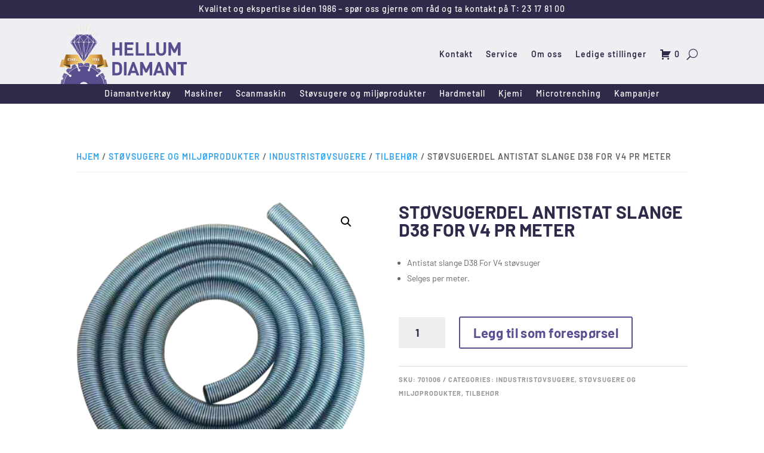

--- FILE ---
content_type: text/css
request_url: https://www.hellumdiamant.no/wp-content/plugins/woocommerce-variation-prices/assets/css/frontend/wc-variation-prices.min.css?ver=2.0.3
body_size: -71
content:
.wvp-price-range span.price{display:inline-block}.wvp-price-range del{display:none!important}.wvp-price-range .wvp-list{border-collapse:collapse}.products .wvp-price-range .wvp-list{margin:0 auto}.wvp-price-range .wvp-list .wvp-list-item{display:table-row!important}.wvp-price-range .wvp-list .wvp-list-item>span{display:table-cell!important;padding:0 .5em 0 0;text-align:left}.wvp-price-range .wvp-list .wvp-list-item>span:empty{padding:0}.wvp-price-range .wvp-list .wvp-list-item>span.wvp-list-item-price{text-align:left;white-space:pre-wrap}.wvp-price-range .wvp-list .wvp-list-item>span.wvp-list-item-price.price{margin-top:0;display:none}.wvp-price-range .wvp-list .wvp-list-item>span.wvp-list-item-price>.price{margin-top:0}


--- FILE ---
content_type: text/css
request_url: https://www.hellumdiamant.no/wp-content/themes/sverre-hellum-sonn-as/style.css?ver=4.27.4
body_size: 614
content:
/* 
 Theme Name:     Sverre Hellum & Sønn AS
 Author:         Sverre Hellum & Sønn AS
 Author URI:     https://dev3.prpr.no/
 Template:       Divi
 Version:        4.10.8
 Description:   A Child Theme built using the elegantmarketplace.com Child theme maker
Developed by Andrew Palmer for Elegant Marketplace www.elegantmarketplace.com Free to use and duplicate as many times as you like
 Wordpress Version: 5.7.4
*/ 


/* ----------- PUT YOUR CUSTOM CSS BELOW THIS LINE -- DO NOT EDIT ABOVE THIS LINE --------------------------- */ 



/*Styling the Reset variation button*/
.reset_variations {
    float: left !important;
    margin: 2em 0 1em 0 !important;
    font-size: 10px;
    text-transform: uppercase;
    font-weight: 700;
    letter-spacing: 1px;
    padding: 4px 10px;
    border-radius: 4px;
	transition:.2s ease !important;
	transform:scale(1.2);
}
/*Hover Styling the Reset variation button*/
.reset_variations:hover{
	box-shadow: 0px 5px 20px #0000001f;
	transform:scale(1.5)
}
/* Endrer fargen på pristeksten til produktene og fontstørrelsen*/
p.price .woocommerce-Price-amount.amount{
color:#5d4d92!important;
}
#top #wrap_all p.price .woocommerce-Price-amount.amount{
font-size:18px;
}

/* Submit Button Gravity Forms
-----------------------------*/
body .gform_wrapper .gform_footer input[type=submit] {
color: #FFFFFF !important;
background: #5d4d92 !important;
font-size: 15px;
letter-spacing: 1px;
text-transform: uppercase;
float: left;
height: 30px;
min-width: 80px;
border: none;
border-radius: 0px;
margin-left: 0px;
transition: 0.3s;
}

body .gform_wrapper .gform_footer input:hover[type=submit] {
transform:scale(1.05)
}






/*---- Styling for Accordion for produkter med vedlegg, teknisk data etc ----*/



.wrap_product_document{padding-top: 20px;}
.wrap_product_document a{
    border-bottom: solid 1px #000;padding-bottom: 3px;
}
.wrap_product_document a:hover{
    opacity: 0.8;
}
.file-icon{max-width: 18px!important;display: inline-block; vertical-align: middle;margin-right: 4px;}



--- FILE ---
content_type: text/css
request_url: https://www.hellumdiamant.no/wp-content/et-cache/global/et-divi-customizer-global.min.css?ver=1754946821
body_size: 1525
content:
.et_pb_menu li li a{font-size:14px!important;font-weight:normal}body{font-family:Barlow,Open Sans,Arial,sans-serif!important}.reset_variations{float:left!important;margin:2em 0 1em 0!important;font-size:16px;color:#fff!important;text-transform:uppercase;font-weight:800;letter-spacing:1px;padding:4px 10px;border-radius:4px;transition:.2s ease!important;background-color:#31294a!important}.reset_variations:hover{box-shadow:0px 5px 20px #0000001f;transform:scale(1.1)}.woocommerce-variation-price .woocommerce-Price-amount{color:#5d4d92!important;margin-bottom:26px!important;display:inline-block!important;font-size:24px!important;font-weight:bold!important}.wvp-range-delimiter{color:#5d4d92}.woocommerce ul.products li.product a img{width:100%;max-height:130px!important;min-height:130px!important;object-fit:contain!important}.et_portfolio_image,.et_shop_image:hover{transition:transform .2s}.et_portfolio_image,.et_shop_image:hover{transform:scale(1.1)}.woocommerce ul.products li.product .woocommerce-loop-category__title,.woocommerce ul.products li.product .woocommerce-loop-product__title,.woocommerce ul.products li.product h3{text-align:center!important}.woocommerce-page ul.products li.product .price,.woocommerce-page ul.products li.product .price del,.woocommerce ul.products li.product .price,.woocommerce ul.products li.product .price del{text-align:center!important}.et_overlay:before{content:”!important}.et_overlay{display:none}.et-menu-nav li.mega-menu>ul>li>a:first-child{padding-top:0!important;font-weight:400;border-bottom:0px solid rgba(0,0,0,.03)!important}.et-menu-nav li.mega-menu>ul>li>a:first-child:hover{background-color:#5d4d92!important;opacity:1;color:white!important;font-weight:500}#quote-li-icon .dashicons-cart{margin-top:0px}table#tableA td,th{border:0px solid #eeeff3;text-align:left;padding:0 0 0 0!important;padding-bottom:18px!important;line-height:1.5!important}.woo-variation-swatches .variable-items-wrapper{margin-left:10px!important}div.af_quote_fields textarea{width:100%;min-height:80px}.entry-content thead th,.entry-content tr th{color:#555;font-weight:700;padding:9px 24px;padding-top:5px!important}@media only screen and (min-width:800px){div.af_quote_fields{width:100%}}.entry-content table:not(.variations){border:0px solid #eee!important}.entry-content tr td{border-top:1px solid #fff;padding:0!important}.quote-fields tr{border-bottom:1px solid #fff}@media only screen and (min-width:800px){table.quote-fields tr{border-bottom:1px solid #fff}}.woocommerce #content input.button,.woocommerce #content input.button.alt,.woocommerce #respond input#submit,.woocommerce #respond input#submit.alt,.woocommerce-page #content input.button,.woocommerce-page #content input.button.alt,.woocommerce-page #respond input#submit,.woocommerce-page #respond input#submit.alt,.woocommerce-page a.button,.woocommerce-page a.button.alt,.woocommerce-page button.button,.woocommerce-page button.button.alt,.woocommerce-page button.button.alt.disabled,.woocommerce-page input.button,.woocommerce-page input.button.alt,.woocommerce a.button,.woocommerce a.button.alt,.woocommerce button.button,.woocommerce button.button.alt,.woocommerce button.button.alt.disabled,.woocommerce button.button:disabled,.woocommerce button.button:disabled[disabled],.woocommerce input.button,.woocommerce input.button.alt{margin-top:15px}.et_mobile_menu li a:hover,.nav ul li a:hover{background-color:#5d4d92;opacity:1;color:white!important;font-weight:500}table#tableB{border-collapse:collapse;width:100%;margin-top:25px}table#tableB td,th{border:0px solid #eeeff3;text-align:left;padding:8px!important}table#tableB tr:nth-child(even){background-color:#eeeff3}.et-menu .menu-item-has-children>a:first-child:after{display:none}.et-menu .menu-item-has-children>a:first-child{padding-right:0px!important}.et_pb_menu--with-logo .et_pb_menu__menu>nav>ul>li>a{padding:0!important}.et_pb_menu li ul{width:fit-content}.et_pb_menu li li a{width:320px}.orderby,.woocommerce div.product form.cart .variations td select{}.woof_products_top_panel{display:none!important}.et_pb_wc_add_to_cart form.cart .variations td.value span:after{display:none}.woocommerce-page ul.products li.product .price,.woocommerce-page ul.products li.product .price del,.woocommerce ul.products li.product .price,.woocommerce ul.products li.product .price del{color:#31294a!important;font-weight:500}@media (min-width:768px){.open-mobile-menu-be-produkter .et_pb_menu__menu{display:flex!important}.open-mobile-menu-be-produkter .et_mobile_nav_menu{display:none!important}}@media (min-width:768px){.open-mobile-menu-be-oppe .et_pb_menu__menu{display:flex!important}.open-mobile-menu-be-oppe .et_mobile_nav_menu{display:none!important}}.et_pb_menu_1_tb_header .mobile_nav .mobile_menu_bar:before{color:#FFFFFF!important}.open-mobile-menu-be-produkter .mobile_menu_bar:after{content:"Trykk her for produkter";position:relative;color:#fff!important;cursor:pointer;font-size:18px;vertical-align:text-top}.open-mobile-menu-be-produkter .mobile_menu_bar:before{opacity:0}.open-mobile-menu-be-produkter .opened .mobile_menu_bar:after{content:"Lukk menyen"}#mobile_menu2.et_mobile_menu{margin-top:10px}.et_pb_menu_1_tb_header .mobile_nav .mobile_menu_bar:before{display:none!important}.open-mobile-menu-be-produkter .mobile_menu_bar{margin-top:18px}.et-menu-nav li.mega-menu li>a{width:180px!important}.open-mobile-menu-be-produkter.mobile_menu_bar{position:relative;display:block;line-height:0;margin-top:13px}@media (max-width:480px){.et_mobile_menu li .menu-item-has-children>a{background-color:transparent;font-weight:400}}@media (min-width:981px){.et-db #et-boc .et-l .et_pb_gutters3.et_pb_row .et_pb_column_4_4 .et_pb_module,.et_pb_gutters3.et-db #et-boc .et-l .et_pb_column_4_4 .et_pb_module{margin-bottom:0px!important}}@media (max-width:980px){.menu-item-5023,.menu-item-6258,.menu-item-5434,.menu-item-4922 a{font-weight:700!important;background-color:rgba(0,0,0,.03)}}.et_pb_scroll_top.et-pb-icon{background:#5d4d92;bottom:0;right:0px;font-size:35px;padding:5px;color:#fff;-webkit-clip-path:polygon(100% 0,0% 100%,100% 100%);clip-path:polygon(100% 0,0% 100%,100% 100%);padding:30px 5px 5px 30px;-webkit-border-top-left-radius:0px;-moz-border-radius-topleft:0px;border-top-left-radius:0px;-webkit-border-bottom-left-radius:0px;-moz-border-radius-bottomleft:0px}.et_pb_scroll_top.et-pb-icon:hover{background:#aca1c9}.dgwt-wcas-search-wrapp{max-width:100%}.dgwt-wcas-close:not(.dgwt-wcas-inner-preloader){display:none}.afrfqbt_single_page{margin-top:0px!important}.woocommerce a.added_to_cart{margin-left:5px}.page-id-234 form.addify-quote-form table.addify-quote-form__contents td{padding:9px 12px!important}.page-id-234 .container{margin-bottom:30px}.quote-fields .addify-option-field th:after{display:inline-block;content:":"}.fbc-page .fbc-wrap .fbc-items li:first-child{padding-left:0px!important}.et_mobile_menu li a{font-weight: bold}.price{visibility:hidden!important}

--- FILE ---
content_type: text/css
request_url: https://www.hellumdiamant.no/wp-content/et-cache/4853/et-core-unified-cpt-tb-146-tb-53-tb-16501-deferred-4853.min.css?ver=1755109025
body_size: 581
content:
.et_pb_section_1_tb_body.et_pb_section{padding-top:20px;padding-bottom:20px;background-color:#eeeff3!important}.et_pb_text_2_tb_body{letter-spacing:0.4px;height:60px;min-height:0px;padding-bottom:20px!important}.et_pb_text_2_tb_body h3{font-weight:700;font-size:25px;color:#31294a!important;letter-spacing:1px}body.safari .et_pb_text_2_tb_body,body.iphone .et_pb_text_2_tb_body,body.uiwebview .et_pb_text_2_tb_body{font-variant-ligatures:no-common-ligatures}.et_pb_shop_0_tb_body.et_pb_shop .woocommerce ul.products li.product h3,.et_pb_shop_0_tb_body.et_pb_shop .woocommerce ul.products li.product h1,.et_pb_shop_0_tb_body.et_pb_shop .woocommerce ul.products li.product h2,.et_pb_shop_0_tb_body.et_pb_shop .woocommerce ul.products li.product h4,.et_pb_shop_0_tb_body.et_pb_shop .woocommerce ul.products li.product h5,.et_pb_shop_0_tb_body.et_pb_shop .woocommerce ul.products li.product h6{font-weight:600;color:#31294a!important}.et_pb_shop_0_tb_body.et_pb_shop .woocommerce ul.products li.product .price,.et_pb_shop_0_tb_body.et_pb_shop .woocommerce ul.products li.product .price .amount{font-weight:700;font-size:13px;color:#31294a!important;letter-spacing:1px}.et_pb_shop_0_tb_body.et_pb_shop .woocommerce ul.products li.product .onsale{color:#FFFFFF!important}.et_pb_shop_0_tb_body{width:100%}.et_pb_shop_0_tb_body.et_pb_shop .input::-ms-input-placeholder{color:#FFFFFF}.et_pb_shop_0_tb_body.et_pb_shop .input,.et_pb_shop_0_tb_body.et_pb_shop .input::placeholder{color:#FFFFFF}.et_pb_shop_0_tb_body.et_pb_shop .input::-webkit-input-placeholder{color:#FFFFFF}.et_pb_shop_0_tb_body.et_pb_shop .input::-moz-placeholder{color:#FFFFFF}.et_pb_shop_0_tb_body ul.products li.product .onsale{padding-top:6px!important;padding-right:18px!important;padding-bottom:6px!important;padding-left:18px!important;margin-top:0px!important;margin-right:0px!important;margin-bottom:0px!important;margin-left:0px!important}.et_pb_shop_0_tb_body span.onsale{background-color:#5d4d92!important}.et_pb_shop_0_tb_body .et_overlay:before{color:rgba(0,0,0,0)!important}.et_pb_shop_0_tb_body .et_overlay{background-color:rgba(0,0,0,0)!important;border-color:rgba(0,0,0,0)!important}.et_pb_shop_0_tb_body ul.products li.product .star-rating{width:calc(5.4em + (0px * 4))}.et_pb_shop_0_tb_body.et_pb_module{margin-left:auto!important;margin-right:auto!important}.et_pb_section_0_tb_footer.et_pb_section{padding-bottom:0px}.et_pb_section_1_tb_footer.et_pb_section{padding-bottom:0px;background-color:#31294a!important}.et_pb_text_0_tb_footer.et_pb_text,.et_pb_text_4_tb_footer.et_pb_text,.et_pb_text_1_tb_footer.et_pb_text,.et_pb_text_3_tb_footer.et_pb_text,.et_pb_text_2_tb_footer.et_pb_text{color:#FFFFFF!important}.et_pb_text_0_tb_footer h4{font-size:30px;color:#FFFFFF!important;letter-spacing:1px}body.iphone .et_pb_text_4_tb_footer,body.safari .et_pb_text_4_tb_footer,body.uiwebview .et_pb_text_3_tb_footer,body.iphone .et_pb_text_3_tb_footer,body.safari .et_pb_text_3_tb_footer,body.uiwebview .et_pb_text_2_tb_footer,body.iphone .et_pb_text_2_tb_footer,body.safari .et_pb_text_2_tb_footer,body.uiwebview .et_pb_text_0_tb_footer,body.safari .et_pb_text_0_tb_footer,body.iphone .et_pb_text_0_tb_footer,body.uiwebview .et_pb_text_4_tb_footer,body.safari .et_pb_text_1_tb_footer,body.iphone .et_pb_text_1_tb_footer,body.uiwebview .et_pb_text_1_tb_footer{font-variant-ligatures:no-common-ligatures}.et_pb_row_1_tb_footer.et_pb_row{padding-top:0px!important;padding-bottom:40px!important;margin-top:0px!important;padding-top:0px;padding-bottom:40px}.et_pb_text_1_tb_footer,.et_pb_text_2_tb_footer,.et_pb_text_3_tb_footer{line-height:1.71em;letter-spacing:0.8px;line-height:1.71em;padding-bottom:40px!important}.et_pb_row_2_tb_footer{background-size:initial;background-position:center bottom 0px;background-image:url(https://www.hellumdiamant.no/wp-content/uploads/2022/06/Hellum-Diamant-Banner-logo-V.svg);min-height:200px;max-height:300px}.et_pb_row_2_tb_footer.et_pb_row{padding-top:0px!important;padding-bottom:0px!important;margin-top:0px!important;margin-bottom:0px!important;padding-top:0px;padding-bottom:0px}.et_pb_row_3_tb_footer{background-color:rgba(0,0,0,0.4)}.et_pb_row_3_tb_footer,body #page-container .et-db #et-boc .et-l .et_pb_row_3_tb_footer.et_pb_row,body.et_pb_pagebuilder_layout.single #page-container #et-boc .et-l .et_pb_row_3_tb_footer.et_pb_row,body.et_pb_pagebuilder_layout.single.et_full_width_page #page-container .et_pb_row_3_tb_footer.et_pb_row{width:100%;max-width:2560px}.et_pb_row_3_tb_footer.et_pb_row{padding-top:10px!important;padding-bottom:10px!important;margin-top:0px!important;margin-bottom:0px!important;margin-left:auto!important;margin-right:auto!important;padding-top:10px;padding-bottom:10px}

--- FILE ---
content_type: image/svg+xml
request_url: https://www.hellumdiamant.no/wp-content/uploads/2022/06/Hellum-Diamant-Banner-logo-V.svg
body_size: 14120
content:
<?xml version="1.0" encoding="utf-8"?>
<!-- Generator: Adobe Illustrator 25.2.3, SVG Export Plug-In . SVG Version: 6.00 Build 0)  -->
<svg version="1.1" id="Layer_1" xmlns="http://www.w3.org/2000/svg" xmlns:xlink="http://www.w3.org/1999/xlink" x="0px" y="0px"
	 viewBox="0 0 190.2 235.6" style="enable-background:new 0 0 190.2 235.6;" xml:space="preserve">
<style type="text/css">
	.st0{fill:url(#SVGID_1_);}
	.st1{fill:#5A3E1D;}
	.st2{fill:url(#SVGID_2_);}
	.st3{fill:url(#SVGID_3_);}
	.st4{fill:#F2B96C;}
	.st5{fill:#5D4C92;}
	.st6{fill:#FFFFFF;}
</style>
<g id="Symboler">
	<g>
		
			<linearGradient id="SVGID_1_" gradientUnits="userSpaceOnUse" x1="-629.64" y1="371.6282" x2="-586.67" y2="371.6282" gradientTransform="matrix(-1 0 0 1 -439.42 -216.6089)">
			<stop  offset="0.1067" style="stop-color:#945E19"/>
			<stop  offset="0.2921" style="stop-color:#DAA34F"/>
			<stop  offset="0.4719" style="stop-color:#F9E182"/>
			<stop  offset="0.7865" style="stop-color:#DAA34F"/>
			<stop  offset="1" style="stop-color:#DAA34F"/>
		</linearGradient>
		<polygon class="st0" points="147.2,171.1 190.2,167.6 181.5,138.9 172.3,138.9 178.8,158.4 		"/>
		<polygon class="st1" points="149.3,158.4 147.2,171.1 178.8,158.4 		"/>
		
			<linearGradient id="SVGID_2_" gradientUnits="userSpaceOnUse" x1="-482.39" y1="371.6282" x2="-439.42" y2="371.6282" gradientTransform="matrix(-1 0 0 1 -439.42 -216.6089)">
			<stop  offset="0.1067" style="stop-color:#945E19"/>
			<stop  offset="0.2921" style="stop-color:#DAA34F"/>
			<stop  offset="0.4719" style="stop-color:#F9E182"/>
			<stop  offset="0.7865" style="stop-color:#DAA34F"/>
			<stop  offset="1" style="stop-color:#DAA34F"/>
		</linearGradient>
		<polygon class="st2" points="17.9,138.9 8.7,138.9 0,167.6 43,171.1 11.4,158.4 		"/>
		<polygon class="st1" points="11.4,158.4 43,171.1 40.9,158.4 		"/>
		
			<linearGradient id="SVGID_3_" gradientUnits="userSpaceOnUse" x1="11.38" y1="100.7399" x2="178.85" y2="100.7399" gradientTransform="matrix(1 0 0 -1 0 239.4841)">
			<stop  offset="5.617980e-03" style="stop-color:#DAA34F"/>
			<stop  offset="0.1067" style="stop-color:#945E19"/>
			<stop  offset="0.2079" style="stop-color:#DAA34F"/>
			<stop  offset="0.4719" style="stop-color:#F9E182"/>
			<stop  offset="0.7865" style="stop-color:#DAA34F"/>
			<stop  offset="0.9157" style="stop-color:#945E19"/>
			<stop  offset="1" style="stop-color:#DAA34F"/>
		</linearGradient>
		<path class="st3" d="M165.7,119.1H120l-24.9,33.4l-24.9-33.4H24.5l-13.2,39.3h44.1c2.4-1,5.8-2.1,5.8-2.1l1.4,2.1H72l-0.2-5.6
			l16.8-2l5.8,7.6h1.1l6-7.6l16.8,2l0,5.6h9.9l1-1.8l0.3-0.6l0.5,0.4l2.9,2h45.8L165.7,119.1z"/>
		
			<rect x="41.7" y="30.3" transform="matrix(0.6536 -0.7569 0.7569 0.6536 -16.0168 45.7385)" class="st4" width="0.6" height="20.1"/>
		<rect x="45.8" y="15" transform="matrix(0.7071 -0.7071 0.7071 0.7071 -7.4825 41.2788)" class="st4" width="0.6" height="29.3"/>
		<rect x="57.8" y="17.4" transform="matrix(0.8503 -0.5263 0.5263 0.8503 -4.9172 34.4785)" class="st4" width="0.6" height="17"/>
		
			<rect x="67.9" y="5.3" transform="matrix(0.9247 -0.3808 0.3808 0.9247 -1.7024 27.3047)" class="st4" width="0.6" height="25.4"/>
		
			<rect x="136.8" y="40.1" transform="matrix(0.7569 -0.6536 0.6536 0.7569 9.3089 105.7449)" class="st4" width="20.1" height="0.6"/>
		
			<rect x="127.7" y="28.7" transform="matrix(0.7071 -0.7071 0.7071 0.7071 21.4786 109.839)" class="st4" width="31.2" height="0.6"/>
		
			<rect x="122.1" y="25.6" transform="matrix(0.5262 -0.8504 0.8504 0.5262 39.8573 123.2968)" class="st4" width="17" height="0.6"/>
		
			<rect x="107.9" y="17.6" transform="matrix(0.3809 -0.9246 0.9246 0.3809 58.0459 122.5888)" class="st4" width="25.4" height="0.6"/>
		
			<rect x="83.4" y="0" transform="matrix(0.9975 -7.129680e-02 7.129680e-02 0.9975 -0.8212 6.0026)" class="st4" width="0.6" height="29"/>
		<rect x="94.8" y="7.6" class="st4" width="0.6" height="21.4"/>
		
			<rect x="92.3" y="15.2" transform="matrix(2.770045e-02 -0.9996 0.9996 2.770045e-02 86.5988 120.1178)" class="st4" width="25.5" height="0.6"/>
	</g>
	<g>
		<path class="st5" d="M152.1,202c0.1,0.3,0.1,0.6,0.1,0.9c0,2.5-2,4.5-4.5,4.5c-2.5,0-4.5-2-4.5-4.5c0-2.5,2-4.5,4.5-4.5
			c0.5,0,1,0.1,1.4,0.3l5.9-4.6l0.4-0.5l-0.1-0.1c-9-10.6-20.4-18.7-33.1-23.4l0,0l-3.4,7.9c0.6,0.8,1,1.8,1,2.9
			c0,2.5-2,4.5-4.5,4.5c-2.5,0-4.5-2-4.5-4.5c0-2.2,1.6-4,3.6-4.4l3.2-7.9l-0.1,0c-7.3-2.2-14.9-3.4-22.5-3.4
			c-7.4,0-14.7,1.1-21.9,3.2l3.6,7.8c1.2,0,2.4,0.5,3.3,1.4c1.8,1.9,1.8,4.8,0,6.6c-0.9,0.9-2,1.3-3.2,1.3c-1.2,0-2.4-0.5-3.4-1.4
			c-1.6-1.7-1.8-4.2-0.4-6l-3.9-8.2l-0.1,0c-13.6,4.8-25.7,13.4-35,24.8l5.7,4.2c0.6-0.2,1.2-0.4,1.9-0.4c0.6,0,1.1,0.1,1.7,0.3
			c2.4,0.9,3.6,3.6,2.7,6c-0.7,1.8-2.5,2.9-4.3,2.9c-0.6,0-1.1-0.1-1.7-0.3c-2.2-0.8-2.8-3-2.9-5.3l-3.4-2.5l-2.2-1.6l0,0
			c-8.2,11.1-13.5,24.1-15.5,37.8h64c3.4-4.9,8.9-8.1,15.2-8.1s11.8,3.2,15.2,8.1h64c-2-13.9-7.5-27.2-16-38.4L152.1,202z"/>
		<path class="st5" d="M142.8,165.8l-13-8.9l-7.3,12.4l0,0.1c13,4.9,24.4,13.1,33.3,23.6l8-9.1l-8.6-9.1l-11.2,1.2L142.8,165.8z
			 M127,169.9c-0.3,0-0.6-0.3-0.6-0.6s0.3-0.6,0.6-0.6c0.3,0,0.6,0.3,0.6,0.6C127.6,169.6,127.3,169.9,127,169.9z M128.4,165.6
			c-0.3,0-0.6-0.3-0.6-0.6s0.3-0.6,0.6-0.6c0.3,0,0.6,0.3,0.6,0.6C129,165.3,128.7,165.6,128.4,165.6z M129.7,162.8
			c-0.3,0-0.6-0.3-0.6-0.6s0.2-0.6,0.6-0.6s0.6,0.3,0.6,0.6C130.3,162.6,130,162.8,129.7,162.8z M131.6,171.8
			c-0.3,0-0.6-0.3-0.6-0.6s0.3-0.6,0.6-0.6c0.3,0,0.6,0.3,0.6,0.6C132.2,171.5,131.9,171.8,131.6,171.8z M132.1,162.2
			c0-0.3,0.3-0.6,0.6-0.6c0.3,0,0.6,0.3,0.6,0.6s-0.3,0.6-0.6,0.6C132.4,162.7,132.1,162.5,132.1,162.2z M133,167.8
			c-0.3,0-0.6-0.3-0.6-0.6s0.3-0.6,0.6-0.6c0.3,0,0.6,0.3,0.6,0.6C133.6,167.6,133.3,167.8,133,167.8z M135.6,165
			c0-0.3,0.3-0.6,0.6-0.6c0.3,0,0.6,0.3,0.6,0.6s-0.3,0.6-0.6,0.6C135.9,165.6,135.6,165.3,135.6,165z M137.2,174.5
			c-0.3,0-0.6-0.3-0.6-0.6s0.2-0.6,0.6-0.6s0.6,0.3,0.6,0.6C137.8,174.2,137.5,174.5,137.2,174.5z M137.3,170.5
			c-0.3,0-0.6-0.3-0.6-0.6s0.3-0.6,0.6-0.6c0.3,0,0.6,0.3,0.6,0.6C137.9,170.3,137.6,170.5,137.3,170.5z M139.5,168.3
			c-0.3,0-0.6-0.3-0.6-0.6s0.2-0.6,0.6-0.6s0.6,0.3,0.6,0.6S139.9,168.3,139.5,168.3z M140.3,171.6c0-0.3,0.3-0.6,0.6-0.6
			c0.3,0,0.6,0.3,0.6,0.6s-0.2,0.6-0.6,0.6C140.6,172.1,140.3,171.9,140.3,171.6z M141.5,177.3c-0.3,0-0.6-0.3-0.6-0.6
			s0.3-0.6,0.6-0.6c0.3,0,0.6,0.3,0.6,0.6S141.8,177.3,141.5,177.3z M161.3,182.6c0.3,0,0.6,0.3,0.6,0.6s-0.3,0.6-0.6,0.6
			c-0.3,0-0.6-0.3-0.6-0.6C160.8,182.8,161,182.6,161.3,182.6z M158.9,184.5c0,0.3-0.2,0.6-0.6,0.6s-0.6-0.3-0.6-0.6
			s0.3-0.6,0.6-0.6C158.6,183.9,158.9,184.2,158.9,184.5z M157.7,179.5c0.3,0,0.6,0.3,0.6,0.6s-0.2,0.6-0.6,0.6s-0.6-0.3-0.6-0.6
			C157.1,179.7,157.4,179.5,157.7,179.5z M155.5,189.4c0.3,0,0.6,0.3,0.6,0.6s-0.2,0.6-0.6,0.6s-0.6-0.3-0.6-0.6
			C154.9,189.7,155.1,189.4,155.5,189.4z M154.6,180.9c0.3,0,0.6,0.3,0.6,0.6s-0.3,0.6-0.6,0.6c-0.3,0-0.6-0.3-0.6-0.6
			S154.3,180.9,154.6,180.9z M153.9,185.2c0.3,0,0.6,0.3,0.6,0.6s-0.3,0.6-0.6,0.6c-0.3,0-0.6-0.3-0.6-0.6
			C153.3,185.5,153.6,185.2,153.9,185.2z M151.9,176.3c0.3,0,0.6,0.3,0.6,0.6s-0.2,0.6-0.6,0.6s-0.6-0.3-0.6-0.6
			C151.4,176.6,151.6,176.3,151.9,176.3z M151.4,179.3c0.3,0,0.6,0.3,0.6,0.6s-0.3,0.6-0.6,0.6c-0.3,0-0.6-0.3-0.6-0.6
			C150.9,179.6,151.1,179.3,151.4,179.3z M149.6,183.9c0.3,0,0.6,0.3,0.6,0.6s-0.2,0.6-0.6,0.6s-0.6-0.3-0.6-0.6
			C149,184.2,149.3,183.9,149.6,183.9z M148,180.1c0.3,0,0.6,0.3,0.6,0.6s-0.2,0.6-0.6,0.6s-0.6-0.3-0.6-0.6
			C147.4,180.4,147.7,180.1,148,180.1z M144.2,179.2c0,0.3-0.2,0.6-0.6,0.6s-0.6-0.3-0.6-0.6s0.3-0.6,0.6-0.6
			C143.9,178.7,144.2,178.9,144.2,179.2z"/>
		<path class="st5" d="M73,167.7c7-2.1,14.5-3.2,22.2-3.2c7.9,0,15.5,1.2,22.6,3.4l0-14.5l-16-1.9l-6.8,8.6l-6.6-8.6l-16,1.9
			L73,167.7L73,167.7z M116.4,155.1c0.3,0,0.6,0.3,0.6,0.6s-0.3,0.6-0.6,0.6c-0.3,0-0.6-0.3-0.6-0.6
			C115.9,155.4,116.1,155.1,116.4,155.1z M116.2,160.5c0.3,0,0.6,0.3,0.6,0.6s-0.2,0.6-0.6,0.6s-0.6-0.3-0.6-0.6
			C115.6,160.8,115.9,160.5,116.2,160.5z M115.1,158.1c0.3,0,0.6,0.3,0.6,0.6s-0.2,0.6-0.6,0.6s-0.6-0.3-0.6-0.6
			C114.5,158.4,114.8,158.1,115.1,158.1z M114.8,164.3c0.3,0,0.6,0.3,0.6,0.6s-0.3,0.6-0.6,0.6c-0.3,0-0.6-0.3-0.6-0.6
			C114.2,164.6,114.4,164.3,114.8,164.3z M113.5,153.6c0.3,0,0.6,0.3,0.6,0.6s-0.3,0.6-0.6,0.6c-0.3,0-0.6-0.3-0.6-0.6
			C112.9,153.9,113.2,153.6,113.5,153.6z M110.5,156.5c0.3,0,0.6,0.3,0.6,0.6s-0.3,0.6-0.6,0.6c-0.3,0-0.6-0.3-0.6-0.6
			C109.9,156.8,110.1,156.5,110.5,156.5z M110.3,161.3c0.3,0,0.6,0.3,0.6,0.6s-0.2,0.6-0.6,0.6s-0.6-0.3-0.6-0.6
			C109.7,161.6,110,161.3,110.3,161.3z M109.9,163.7c0.3,0,0.6,0.3,0.6,0.6s-0.3,0.6-0.6,0.6c-0.3,0-0.6-0.3-0.6-0.6
			S109.6,163.7,109.9,163.7z M108.1,152.9c0.3,0,0.6,0.3,0.6,0.6s-0.2,0.6-0.6,0.6s-0.6-0.3-0.6-0.6
			C107.5,153.2,107.8,152.9,108.1,152.9z M106.2,159.2c0.3,0,0.6,0.3,0.6,0.6s-0.3,0.6-0.6,0.6c-0.3,0-0.6-0.3-0.6-0.6
			C105.6,159.5,105.9,159.2,106.2,159.2z M105.7,161.8c0.3,0,0.6,0.3,0.6,0.6s-0.2,0.6-0.6,0.6s-0.6-0.3-0.6-0.6
			C105.1,162.1,105.4,161.8,105.7,161.8z M103.8,155.9c0.3,0,0.6,0.3,0.6,0.6s-0.3,0.6-0.6,0.6c-0.3,0-0.6-0.3-0.6-0.6
			C103.2,156.2,103.5,155.9,103.8,155.9z M103.6,163.3c0,0.3-0.2,0.6-0.6,0.6s-0.6-0.3-0.6-0.6s0.3-0.6,0.6-0.6
			C103.3,162.8,103.6,163,103.6,163.3z M102.2,153.7c0.3,0,0.6,0.3,0.6,0.6s-0.2,0.6-0.6,0.6s-0.6-0.3-0.6-0.6
			C101.6,154,101.9,153.7,102.2,153.7z M101.6,158.8c0.3,0,0.6,0.3,0.6,0.6s-0.3,0.6-0.6,0.6c-0.3,0-0.6-0.3-0.6-0.6
			C101,159,101.2,158.8,101.6,158.8z M97.8,161.3c0.3,0,0.6,0.3,0.6,0.6s-0.3,0.6-0.6,0.6c-0.3,0-0.6-0.3-0.6-0.6
			C97.2,161.6,97.5,161.3,97.8,161.3z M94.9,162.4c0.3,0,0.6,0.3,0.6,0.6s-0.3,0.6-0.6,0.6c-0.3,0-0.6-0.3-0.6-0.6
			C94.3,162.6,94.6,162.4,94.9,162.4z M91.9,161.3c0.3,0,0.6,0.3,0.6,0.6s-0.2,0.6-0.6,0.6s-0.6-0.3-0.6-0.6S91.6,161.3,91.9,161.3z
			 M89.5,157.1c0.3,0,0.6,0.3,0.6,0.6s-0.2,0.6-0.6,0.6s-0.6-0.3-0.6-0.6C88.9,157.3,89.2,157.1,89.5,157.1z M88.2,154.2
			c0.3,0,0.6,0.3,0.6,0.6s-0.3,0.6-0.6,0.6c-0.3,0-0.6-0.3-0.6-0.6S87.9,154.2,88.2,154.2z M88.1,163c0.3,0,0.6,0.3,0.6,0.6
			s-0.3,0.6-0.6,0.6c-0.3,0-0.6-0.3-0.6-0.6S87.8,163,88.1,163z M84.9,158c0.3,0,0.6,0.3,0.6,0.6s-0.2,0.6-0.6,0.6s-0.6-0.3-0.6-0.6
			C84.3,158.3,84.6,158,84.9,158z M83,161.4c0.3,0,0.6,0.3,0.6,0.6s-0.3,0.6-0.6,0.6c-0.3,0-0.6-0.3-0.6-0.6
			C82.4,161.6,82.7,161.4,83,161.4z M81.4,164.8c-0.3,0-0.6-0.3-0.6-0.6s0.3-0.6,0.6-0.6c0.3,0,0.6,0.3,0.6,0.6
			C82,164.6,81.7,164.8,81.4,164.8z M81.4,153.7c0.3,0,0.6,0.3,0.6,0.6s-0.3,0.6-0.6,0.6c-0.3,0-0.6-0.3-0.6-0.6
			S81.1,153.7,81.4,153.7z M80.1,156.9c0.3,0,0.6,0.3,0.6,0.6s-0.3,0.6-0.6,0.6c-0.3,0-0.6-0.3-0.6-0.6
			C79.6,157.2,79.8,156.9,80.1,156.9z M79.5,160.1c0.3,0,0.6,0.3,0.6,0.6s-0.3,0.6-0.6,0.6c-0.3,0-0.6-0.3-0.6-0.6
			C78.9,160.4,79.2,160.1,79.5,160.1z M76.3,156.8c0.3,0,0.6,0.3,0.6,0.6s-0.2,0.6-0.6,0.6s-0.6-0.3-0.6-0.6
			C75.7,157,76,156.8,76.3,156.8z M76,165.4c0,0.3-0.3,0.6-0.6,0.6c-0.3,0-0.6-0.3-0.6-0.6s0.2-0.6,0.6-0.6
			C75.7,164.8,76,165.1,76,165.4z M74.7,161.1c0.3,0,0.6,0.3,0.6,0.6s-0.3,0.6-0.6,0.6c-0.3,0-0.6-0.3-0.6-0.6
			C74.2,161.3,74.4,161.1,74.7,161.1z"/>
		<path class="st5" d="M33.6,194.1c9.3-11.3,21.5-20.1,35.3-25l-0.2-0.4l-7.7-11.7c-2,0.5-12.7,5.1-12.7,5.1l-2,13.2l-12-2.8
			l-9.9,10c2.1,3.1,8.8,11.3,8.8,11.3L33.6,194.1z M49.5,174c-0.3,0-0.6-0.3-0.6-0.6s0.2-0.6,0.6-0.6s0.6,0.3,0.6,0.6
			C50.1,173.8,49.8,174,49.5,174z M54.6,174.8c-0.3,0-0.6-0.3-0.6-0.6s0.2-0.6,0.6-0.6s0.6,0.3,0.6,0.6S54.9,174.8,54.6,174.8z
			 M59,167.7c-0.3,0-0.6-0.3-0.6-0.6s0.3-0.6,0.6-0.6c0.3,0,0.6,0.3,0.6,0.6C59.6,167.4,59.3,167.7,59,167.7z M65.9,168
			c0.3,0,0.6,0.3,0.6,0.6s-0.3,0.6-0.6,0.6c-0.3,0-0.6-0.3-0.6-0.6C65.3,168.2,65.6,168,65.9,168z M62.5,161.9
			c0.3,0,0.6,0.3,0.6,0.6s-0.2,0.6-0.6,0.6s-0.6-0.3-0.6-0.6C61.9,162.1,62.2,161.9,62.5,161.9z M62.3,165.7c0.3,0,0.6,0.3,0.6,0.6
			s-0.3,0.6-0.6,0.6c-0.3,0-0.6-0.3-0.6-0.6C61.8,166,62,165.7,62.3,165.7z M61.1,169.8c0.3,0,0.6,0.3,0.6,0.6s-0.3,0.6-0.6,0.6
			c-0.3,0-0.6-0.3-0.6-0.6S60.8,169.8,61.1,169.8z M59.8,162.8c0.3,0,0.6,0.3,0.6,0.6s-0.3,0.6-0.6,0.6c-0.3,0-0.6-0.3-0.6-0.6
			C59.2,163.1,59.5,162.8,59.8,162.8z M58.5,159.7c0.3,0,0.6,0.3,0.6,0.6s-0.3,0.6-0.6,0.6c-0.3,0-0.6-0.3-0.6-0.6
			C58,159.9,58.2,159.7,58.5,159.7z M56.5,169.4c0.3,0,0.6,0.3,0.6,0.6s-0.3,0.6-0.6,0.6c-0.3,0-0.6-0.3-0.6-0.6
			C55.9,169.6,56.2,169.4,56.5,169.4z M55.3,166.4c0,0.3-0.3,0.6-0.6,0.6c-0.3,0-0.6-0.3-0.6-0.6s0.2-0.6,0.6-0.6
			C55.1,165.9,55.3,166.1,55.3,166.4z M53.9,163.2c0.3,0,0.6,0.3,0.6,0.6s-0.3,0.6-0.6,0.6c-0.3,0-0.6-0.3-0.6-0.6
			C53.4,163.4,53.6,163.2,53.9,163.2z M52.4,170.8c0.3,0,0.6,0.3,0.6,0.6s-0.3,0.6-0.6,0.6c-0.3,0-0.6-0.3-0.6-0.6
			C51.8,171.1,52,170.8,52.4,170.8z M50.4,162.2c0.3,0,0.6,0.3,0.6,0.6s-0.3,0.6-0.6,0.6c-0.3,0-0.6-0.3-0.6-0.6
			C49.9,162.5,50.1,162.2,50.4,162.2z M49.2,167.1c0.3,0,0.6,0.3,0.6,0.6s-0.2,0.6-0.6,0.6s-0.6-0.3-0.6-0.6
			C48.6,167.4,48.9,167.1,49.2,167.1z M48.2,176.7c0.3,0,0.6,0.3,0.6,0.6s-0.3,0.6-0.6,0.6c-0.3,0-0.6-0.3-0.6-0.6
			C47.7,176.9,47.9,176.7,48.2,176.7z M44.3,177.2c0.3,0,0.6,0.3,0.6,0.6s-0.3,0.6-0.6,0.6c-0.3,0-0.6-0.3-0.6-0.6
			C43.7,177.4,44,177.2,44.3,177.2z M43.2,181.5c0.3,0,0.6,0.3,0.6,0.6s-0.3,0.6-0.6,0.6c-0.3,0-0.6-0.3-0.6-0.6
			C42.6,181.7,42.9,181.5,43.2,181.5z M41.3,175.2c0.3,0,0.6,0.3,0.6,0.6s-0.3,0.6-0.6,0.6c-0.3,0-0.6-0.3-0.6-0.6
			C40.7,175.4,41,175.2,41.3,175.2z M40,179.8c0.3,0,0.6,0.3,0.6,0.6S40.3,181,40,181s-0.6-0.3-0.6-0.6
			C39.4,180.1,39.7,179.8,40,179.8z M39.8,184.5c0.3,0,0.6,0.3,0.6,0.6s-0.3,0.6-0.6,0.6c-0.3,0-0.6-0.3-0.6-0.6
			C39.2,184.8,39.5,184.5,39.8,184.5z M37.4,175.9c0.3,0,0.6,0.3,0.6,0.6s-0.3,0.6-0.6,0.6c-0.3,0-0.6-0.3-0.6-0.6
			S37.1,175.9,37.4,175.9z M37.4,185.6c0,0.3-0.3,0.6-0.6,0.6c-0.3,0-0.6-0.3-0.6-0.6s0.2-0.6,0.6-0.6
			C37.1,185.1,37.4,185.3,37.4,185.6z M35.9,181c0.3,0,0.6,0.3,0.6,0.6s-0.2,0.6-0.6,0.6s-0.6-0.3-0.6-0.6
			C35.3,181.3,35.5,181,35.9,181z M34.6,174.3c0.3,0,0.6,0.3,0.6,0.6s-0.3,0.6-0.6,0.6c-0.3,0-0.6-0.3-0.6-0.6
			S34.3,174.3,34.6,174.3z M28.2,183.2c-0.3,0-0.6-0.3-0.6-0.6s0.3-0.6,0.6-0.6c0.3,0,0.6,0.3,0.6,0.6S28.6,183.2,28.2,183.2z
			 M31.5,184.7c0-0.3,0.3-0.6,0.6-0.6c0.3,0,0.6,0.3,0.6,0.6s-0.3,0.6-0.6,0.6C31.7,185.3,31.5,185,31.5,184.7z M32.4,190.3
			c-0.3,0-0.6-0.3-0.6-0.6s0.3-0.6,0.6-0.6c0.3,0,0.6,0.3,0.6,0.6C33,190,32.7,190.3,32.4,190.3z M32.9,180.1c0-0.3,0.3-0.6,0.6-0.6
			c0.3,0,0.6,0.3,0.6,0.6s-0.3,0.6-0.6,0.6C33.2,180.7,32.9,180.4,32.9,180.1z"/>
		<path class="st5" d="M17.3,191.7c-1,1.5-7.6,15.3-7.6,15.3l5.1,8.6l-8.5,4.2l-2.5,15.8h11.6c2.1-14.2,7.6-27.2,15.7-38.2
			L17.3,191.7z M21.8,194.5c0.3,0,0.6,0.3,0.6,0.6s-0.3,0.6-0.6,0.6c-0.3,0-0.6-0.3-0.6-0.6C21.2,194.8,21.4,194.5,21.8,194.5z
			 M18.1,193.7c0.3,0,0.6,0.3,0.6,0.6s-0.2,0.6-0.6,0.6s-0.6-0.3-0.6-0.6S17.8,193.7,18.1,193.7z M18.7,198.6c0,0.3-0.2,0.6-0.6,0.6
			s-0.6-0.3-0.6-0.6s0.3-0.6,0.6-0.6C18.4,198,18.7,198.3,18.7,198.6z M16.2,203.7c0.3,0,0.6,0.3,0.6,0.6s-0.3,0.6-0.6,0.6
			c-0.3,0-0.6-0.3-0.6-0.6C15.6,204,15.9,203.7,16.2,203.7z M14.6,200.7c0.3,0,0.6,0.3,0.6,0.6s-0.2,0.6-0.6,0.6s-0.6-0.3-0.6-0.6
			C14.1,201,14.3,200.7,14.6,200.7z M12.2,204.3c0-0.3,0.3-0.6,0.6-0.6c0.3,0,0.6,0.3,0.6,0.6s-0.3,0.6-0.6,0.6
			S12.2,204.7,12.2,204.3z M12.9,207.5c0-0.3,0.3-0.6,0.6-0.6c0.3,0,0.6,0.3,0.6,0.6s-0.2,0.6-0.6,0.6
			C13.2,208.1,12.9,207.8,12.9,207.5z M14.2,211.7c-0.3,0-0.6-0.3-0.6-0.6s0.3-0.6,0.6-0.6c0.3,0,0.6,0.3,0.6,0.6
			C14.7,211.5,14.5,211.7,14.2,211.7z M14.8,222.3c0,0.3-0.3,0.6-0.6,0.6c-0.3,0-0.6-0.3-0.6-0.6s0.3-0.6,0.6-0.6
			C14.5,221.7,14.8,222,14.8,222.3z M11.8,220c0.3,0,0.6,0.3,0.6,0.6s-0.2,0.6-0.6,0.6s-0.6-0.3-0.6-0.6S11.5,220,11.8,220z
			 M9.4,219.5c0.3,0,0.6,0.3,0.6,0.6s-0.2,0.6-0.6,0.6s-0.6-0.3-0.6-0.6C8.8,219.7,9.1,219.5,9.4,219.5z M6,229.4
			c0-0.3,0.3-0.6,0.6-0.6c0.3,0,0.6,0.3,0.6,0.6S6.9,230,6.6,230C6.3,230,6,229.8,6,229.4z M6.9,234.6c-0.3,0-0.6-0.3-0.6-0.6
			s0.2-0.6,0.6-0.6s0.6,0.3,0.6,0.6C7.5,234.4,7.2,234.6,6.9,234.6z M7.1,224.9c-0.3,0-0.6-0.3-0.6-0.6s0.3-0.6,0.6-0.6
			c0.3,0,0.6,0.3,0.6,0.6C7.7,224.7,7.4,224.9,7.1,224.9z M8.3,232.1c-0.3,0-0.6-0.3-0.6-0.6s0.3-0.6,0.6-0.6c0.3,0,0.6,0.3,0.6,0.6
			C8.9,231.8,8.7,232.1,8.3,232.1z M9,224.5c0-0.3,0.3-0.6,0.6-0.6c0.3,0,0.6,0.3,0.6,0.6s-0.3,0.6-0.6,0.6S9,224.8,9,224.5z
			 M10.4,233.8c-0.3,0-0.6-0.3-0.6-0.6s0.2-0.6,0.6-0.6s0.6,0.3,0.6,0.6S10.7,233.8,10.4,233.8z M11.4,230.3c-0.3,0-0.6-0.3-0.6-0.6
			s0.3-0.6,0.6-0.6c0.3,0,0.6,0.3,0.6,0.6C12,230.1,11.7,230.3,11.4,230.3z M12.6,226.8c-0.3,0-0.6-0.3-0.6-0.6s0.2-0.6,0.6-0.6
			s0.6,0.3,0.6,0.6S12.9,226.8,12.6,226.8z M13.3,217.8c0-0.3,0.3-0.6,0.6-0.6c0.3,0,0.6,0.3,0.6,0.6s-0.3,0.6-0.6,0.6
			S13.3,218.2,13.3,217.8z M14.1,233.3c-0.3,0-0.6-0.3-0.6-0.6s0.3-0.6,0.6-0.6c0.3,0,0.6,0.3,0.6,0.6
			C14.6,233.1,14.4,233.3,14.1,233.3z M15.2,229.6c-0.3,0-0.6-0.3-0.6-0.6s0.3-0.6,0.6-0.6c0.3,0,0.6,0.3,0.6,0.6
			C15.8,229.3,15.5,229.6,15.2,229.6z M15.4,213.6c-0.3,0-0.6-0.3-0.6-0.6s0.2-0.6,0.6-0.6s0.6,0.3,0.6,0.6
			C16,213.4,15.8,213.6,15.4,213.6z M16.6,223.5c-0.3,0-0.6-0.3-0.6-0.6s0.3-0.6,0.6-0.6c0.3,0,0.6,0.3,0.6,0.6
			C17.2,223.2,17,223.5,16.6,223.5z M17.8,206.8c0.3,0,0.6,0.3,0.6,0.6s-0.3,0.6-0.6,0.6c-0.3,0-0.6-0.3-0.6-0.6
			C17.2,207,17.5,206.8,17.8,206.8z M18,209.9c0.3,0,0.6,0.3,0.6,0.6s-0.3,0.6-0.6,0.6c-0.3,0-0.6-0.3-0.6-0.6
			C17.4,210.2,17.7,209.9,18,209.9z M18.1,219.2c-0.3,0-0.6-0.3-0.6-0.6s0.2-0.6,0.6-0.6s0.6,0.3,0.6,0.6
			C18.6,218.9,18.4,219.2,18.1,219.2z M18.5,214.7c-0.3,0-0.6-0.3-0.6-0.6s0.2-0.6,0.6-0.6s0.6,0.3,0.6,0.6
			C19,214.5,18.8,214.7,18.5,214.7z M18.8,202.2c-0.3,0-0.6-0.3-0.6-0.6s0.3-0.6,0.6-0.6c0.3,0,0.6,0.3,0.6,0.6
			S19.1,202.2,18.8,202.2z M19.8,205.6c0-0.3,0.3-0.6,0.6-0.6c0.3,0,0.6,0.3,0.6,0.6s-0.2,0.6-0.6,0.6
			C20,206.2,19.8,205.9,19.8,205.6z M21.2,210.5c-0.3,0-0.6-0.3-0.6-0.6s0.3-0.6,0.6-0.6c0.3,0,0.6,0.3,0.6,0.6
			C21.7,210.2,21.5,210.5,21.2,210.5z M21.9,202.2c-0.3,0-0.6-0.3-0.6-0.6s0.3-0.6,0.6-0.6c0.3,0,0.6,0.3,0.6,0.6
			S22.2,202.2,21.9,202.2z M22.1,198.5c-0.3,0-0.6-0.3-0.6-0.6s0.3-0.6,0.6-0.6c0.3,0,0.6,0.3,0.6,0.6
			C22.7,198.3,22.4,198.5,22.1,198.5z M23.4,207.6c-0.3,0-0.6-0.3-0.6-0.6s0.3-0.6,0.6-0.6c0.3,0,0.6,0.3,0.6,0.6
			S23.7,207.6,23.4,207.6z M25.6,203.5c-0.3,0-0.6-0.3-0.6-0.6s0.3-0.6,0.6-0.6c0.3,0,0.6,0.3,0.6,0.6
			C26.2,203.2,25.9,203.5,25.6,203.5z M27,198.8c-0.3,0-0.6-0.3-0.6-0.6s0.2-0.6,0.6-0.6s0.6,0.3,0.6,0.6
			C27.6,198.6,27.3,198.8,27,198.8z"/>
		<path class="st5" d="M183.5,219.7l-7.4-4.8l2.4-7.4l-8.3-15.9l-11.3,5.2c8.3,11,14,24.3,16.1,38.7h11.7
			C186.5,233,183.5,219.7,183.5,219.7z M173.3,207.8c0.3,0,0.6,0.3,0.6,0.6s-0.3,0.6-0.6,0.6c-0.3,0-0.6-0.3-0.6-0.6
			C172.7,208.1,173,207.8,173.3,207.8z M171.8,199.1c0.3,0,0.6,0.3,0.6,0.6s-0.3,0.6-0.6,0.6c-0.3,0-0.6-0.3-0.6-0.6
			C171.3,199.4,171.5,199.1,171.8,199.1z M162,198.9c-0.3,0-0.6-0.3-0.6-0.6s0.3-0.6,0.6-0.6c0.3,0,0.6,0.3,0.6,0.6
			C162.6,198.6,162.3,198.9,162,198.9z M164.9,203c-0.3,0-0.6-0.3-0.6-0.6s0.3-0.6,0.6-0.6c0.3,0,0.6,0.3,0.6,0.6
			C165.4,202.8,165.2,203,164.9,203z M165.6,197.7c-0.3,0-0.6-0.3-0.6-0.6s0.3-0.6,0.6-0.6c0.3,0,0.6,0.3,0.6,0.6
			C166.1,197.4,165.9,197.7,165.6,197.7z M167.5,207.6c-0.3,0-0.6-0.3-0.6-0.6s0.2-0.6,0.6-0.6s0.6,0.3,0.6,0.6
			S167.8,207.6,167.5,207.6z M168.7,204.1c-0.3,0-0.6-0.3-0.6-0.6s0.3-0.6,0.6-0.6c0.3,0,0.6,0.3,0.6,0.6
			C169.2,203.9,169,204.1,168.7,204.1z M169.3,198.7c-0.3,0-0.6-0.3-0.6-0.6s0.3-0.6,0.6-0.6c0.3,0,0.6,0.3,0.6,0.6
			C169.9,198.4,169.6,198.7,169.3,198.7z M169.7,195.4c-0.3,0-0.6-0.3-0.6-0.6s0.3-0.6,0.6-0.6c0.3,0,0.6,0.3,0.6,0.6
			S170,195.4,169.7,195.4z M170.1,209.1c0-0.3,0.3-0.6,0.6-0.6c0.3,0,0.6,0.3,0.6,0.6s-0.3,0.6-0.6,0.6S170.1,209.4,170.1,209.1z
			 M171.3,216.5c-0.3,0-0.6-0.3-0.6-0.6s0.3-0.6,0.6-0.6c0.3,0,0.6,0.3,0.6,0.6C171.9,216.2,171.6,216.5,171.3,216.5z M171.4,206.5
			c-0.3,0-0.6-0.3-0.6-0.6s0.2-0.6,0.6-0.6s0.6,0.3,0.6,0.6C172,206.2,171.7,206.5,171.4,206.5z M172.1,212.9c0-0.3,0.3-0.6,0.6-0.6
			c0.3,0,0.6,0.3,0.6,0.6s-0.3,0.6-0.6,0.6C172.3,213.5,172.1,213.2,172.1,212.9z M173.5,218.2c0.3,0,0.6,0.3,0.6,0.6
			s-0.2,0.6-0.6,0.6s-0.6-0.3-0.6-0.6C172.9,218.5,173.2,218.2,173.5,218.2z M173.6,223.3c-0.3,0-0.6-0.3-0.6-0.6s0.3-0.6,0.6-0.6
			c0.3,0,0.6,0.3,0.6,0.6S173.9,223.3,173.6,223.3z M173.8,204.4c-0.3,0-0.6-0.3-0.6-0.6s0.3-0.6,0.6-0.6c0.3,0,0.6,0.3,0.6,0.6
			C174.3,204.2,174.1,204.4,173.8,204.4z M176.4,207.9c0.3,0,0.6,0.3,0.6,0.6s-0.3,0.6-0.6,0.6c-0.3,0-0.6-0.3-0.6-0.6
			S176.1,207.9,176.4,207.9z M175.8,217c0.3,0,0.6,0.3,0.6,0.6s-0.3,0.6-0.6,0.6c-0.3,0-0.6-0.3-0.6-0.6
			C175.2,217.2,175.4,217,175.8,217z M175.8,231.5c-0.3,0-0.6-0.3-0.6-0.6s0.3-0.6,0.6-0.6c0.3,0,0.6,0.3,0.6,0.6
			C176.3,231.2,176.1,231.5,175.8,231.5z M176,227.1c-0.3,0-0.6-0.3-0.6-0.6s0.2-0.6,0.6-0.6s0.6,0.3,0.6,0.6
			C176.6,226.9,176.3,227.1,176,227.1z M177.3,223.3c-0.3,0-0.6-0.3-0.6-0.6s0.3-0.6,0.6-0.6c0.3,0,0.6,0.3,0.6,0.6
			S177.6,223.3,177.3,223.3z M179.7,218.5c0.3,0,0.6,0.3,0.6,0.6s-0.3,0.6-0.6,0.6c-0.3,0-0.6-0.3-0.6-0.6
			C179.1,218.8,179.4,218.5,179.7,218.5z M179.7,233.8c-0.3,0-0.6-0.3-0.6-0.6s0.3-0.6,0.6-0.6c0.3,0,0.6,0.3,0.6,0.6
			C180.3,233.5,180,233.8,179.7,233.8z M180,229.8c-0.3,0-0.6-0.3-0.6-0.6s0.2-0.6,0.6-0.6s0.6,0.3,0.6,0.6
			C180.6,229.6,180.3,229.8,180,229.8z M180.5,226.3c-0.3,0-0.6-0.3-0.6-0.6s0.3-0.6,0.6-0.6c0.3,0,0.6,0.3,0.6,0.6
			C181,226,180.8,226.3,180.5,226.3z M182.1,234c-0.3,0-0.6-0.3-0.6-0.6s0.2-0.6,0.6-0.6s0.6,0.3,0.6,0.6
			C182.7,233.7,182.5,234,182.1,234z M183,224.5c-0.3,0-0.6-0.3-0.6-0.6s0.3-0.6,0.6-0.6c0.3,0,0.6,0.3,0.6,0.6
			C183.6,224.2,183.3,224.5,183,224.5z M184.4,231.2c-0.3,0-0.6-0.3-0.6-0.6s0.3-0.6,0.6-0.6c0.3,0,0.6,0.3,0.6,0.6
			C185,230.9,184.8,231.2,184.4,231.2z"/>
		<path class="st5" d="M74.5,70.1h2.7c-0.9-0.6-1.7-0.8-2.5-0.8L74.5,70.1z"/>
		<path class="st5" d="M94.3,68.8c0.3-0.1,0.5-0.1,0.8-0.1c0.3,0,0.5,0,0.8,0.1l14.2-20.3l-15-8.2l-15,8.2L94.3,68.8z"/>
		<path class="st5" d="M94.7,69.3l0.4,0.6l0.4-0.6c-0.1,0-0.3,0-0.4,0S94.8,69.3,94.7,69.3z"/>
		<path class="st5" d="M74.8,71.6c1-0.1,1.9-0.5,2.5-0.8h-2.7L74.8,71.6z"/>
		<path class="st5" d="M74.2,71.6l-0.2-0.8h-2C72.7,71.3,73.4,71.5,74.2,71.6z"/>
		<path class="st5" d="M57.2,70.1h2.3c-0.6-0.3-1.1-0.6-1.6-0.7L57.2,70.1z"/>
		<path class="st5" d="M72.1,70.1h1.9l0.2-0.7C73.3,69.5,72.6,69.8,72.1,70.1z"/>
		<path class="st5" d="M115.5,69.4c-0.8,0-1.6,0.2-2.5,0.8h2.7L115.5,69.4z"/>
		<path class="st5" d="M95.7,70.1h2.1c-0.4-0.2-1-0.5-1.6-0.7L95.7,70.1z"/>
		<path class="st5" d="M118.3,70.7h-2l-0.2,0.8C116.8,71.5,117.5,71.3,118.3,70.7z"/>
		<path class="st5" d="M115.7,70.7H113c0.6,0.3,1.4,0.8,2.4,0.8L115.7,70.7z"/>
		<path class="st5" d="M95.5,71.5c0.9-0.1,1.7-0.5,2.2-0.8h-2.3L95.5,71.5z"/>
		<path class="st5" d="M92.5,70.1h2.1L94,69.4C93.4,69.6,92.9,69.9,92.5,70.1z"/>
		<path class="st5" d="M94.7,71.5l0.1-0.8h-2.3C93,71.1,93.8,71.4,94.7,71.5z"/>
		<path class="st5" d="M57.4,71.5c0.8-0.1,1.6-0.5,2.1-0.8h-2.6L57.4,71.5z"/>
		<path class="st5" d="M145,68.8C145,68.8,145,68.8,145,68.8c1.4,0,2.4,1,2.7,1.3h1.3l-20.5-24.3L145,68.8
			C145,68.8,145,68.8,145,68.8z"/>
		<path class="st5" d="M133.8,68.8c1.6,0.2,2.8,1,3.1,1.3h5.6c0.6-0.7,1.2-1.1,1.8-1.2l-13.9-19.5L133.8,68.8z"/>
		<path class="st5" d="M45.9,68.9c0.6,0.2,1.2,0.6,1.8,1.2h5.6c0.3-0.3,1.5-1.1,3.1-1.3l3.4-19.4L45.9,68.9z"/>
		<path class="st5" d="M56.9,69.6l0.2-0.2c-0.1,0-0.1,0-0.2,0L56.9,69.6z"/>
		<path class="st5" d="M144.5,72c-1-0.3-1.7-1-2-1.3H137c-1.1,1.1-2.3,1.4-3.4,1.4c-0.1,0-0.1,0-0.1,0l-20.7,51l9.8-14.1L144.5,72z"
			/>
		<path class="st5" d="M45.2,68.8C45.2,68.8,45.2,68.8,45.2,68.8C45.2,68.8,45.2,68.8,45.2,68.8l16.5-23L41.2,70.1h1.3
			C42.8,69.8,43.8,68.8,45.2,68.8z"/>
		<path class="st5" d="M77.5,123.2l-20.7-51c-0.1,0-0.1,0-0.2,0c-1.1,0-2.3-0.4-3.4-1.4h-5.5c-0.3,0.3-1,1-2,1.3l22,37.1L77.5,123.2
			z"/>
		<path class="st5" d="M60.5,70.1H71c0.3-0.3,1.6-1.2,3.2-1.3l4.8-19.6L58.4,69C59.1,69.2,59.8,69.5,60.5,70.1z"/>
		<path class="st5" d="M74.9,68.8c1,0,2.2,0.4,3.4,1.3h13.1c0.3-0.2,1.2-0.9,2.3-1.2L79.8,49L74.9,68.8z"/>
		<path class="st5" d="M57,68.8c0.2,0,0.4,0,0.6,0l21.6-20.6L74,40.5l-13.5,8.1L57,68.8z"/>
		<polygon class="st5" points="123.8,40.2 116.8,40.2 129.1,47.6 		"/>
		<path class="st5" d="M116,68.8c1.7,0.2,2.9,1.1,3.2,1.3h10.5c0.7-0.6,1.5-0.9,2.2-1.1l-20.7-19.7L116,68.8z"/>
		<path class="st5" d="M96.5,68.9c1.2,0.3,2.1,1,2.3,1.2h13.1c1.2-1,2.4-1.3,3.4-1.3L110.4,49L96.5,68.9z"/>
		<path class="st5" d="M43.3,70.7c0.5,0.5,1,0.8,1.5,0.8l-0.5-0.8H43.3z"/>
		<path class="st5" d="M135.9,70.1c-0.5-0.3-1.2-0.6-2-0.7l0.1,0.7H135.9z"/>
		<path class="st5" d="M136,70.7h-2l-0.3,0.8C134.4,71.5,135.2,71.3,136,70.7z"/>
		<path class="st5" d="M143.3,70.1h1.9l-0.5-0.7C144.2,69.5,143.8,69.7,143.3,70.1z"/>
		<polygon class="st5" points="100.1,129.2 100.1,129.2 95.1,73.8 90.1,129.2 95.1,148 		"/>
		<path class="st5" d="M145.3,70.7h-1.9c0.4,0.3,0.9,0.6,1.4,0.8L145.3,70.7z"/>
		<path class="st5" d="M98.8,70.7c-0.3,0.3-1.7,1.2-3.3,1.4l5,55.4l14.7-55.4c-1.7-0.2-3-1.1-3.4-1.4
			C111.9,70.7,98.8,70.7,98.8,70.7z"/>
		<path class="st5" d="M129.7,70.7h-10.4c-1.1,1-2.2,1.4-3.3,1.4l-14.6,54.7L132.5,72C131.1,71.7,130,71,129.7,70.7z"/>
		<polygon class="st5" points="131.8,74.5 100.8,129.1 95.8,147.6 111.2,125.4 		"/>
		<path class="st5" d="M147,70.7h-1l-0.5,0.8C146,71.5,146.5,71.2,147,70.7z"/>
		<path class="st5" d="M145.4,72.2c0,0-0.1,0-0.1,0c-0.1,0-0.1,0-0.2,0l-17.8,30.1l21.8-31.5h-1.4C147.1,71.6,146.3,72.1,145.4,72.2
			z"/>
		<polygon class="st5" points="94.4,147.6 89.5,129.1 58.4,74.5 79,125.4 		"/>
		<path class="st5" d="M94.7,72.1c-1.6-0.2-2.9-1.1-3.3-1.4H78.3c-0.3,0.3-1.7,1.2-3.4,1.4l14.7,55.4L94.7,72.1z"/>
		<path class="st5" d="M118.2,70.1c-0.5-0.3-1.2-0.6-2-0.7l0.2,0.7H118.2z"/>
		<path class="st5" d="M145.9,70.1h0.9c-0.3-0.3-0.8-0.6-1.4-0.7L145.9,70.1z"/>
		<path class="st5" d="M45.1,72.1c-0.1,0-0.1,0-0.2,0c0,0-0.1,0-0.1,0c-0.9,0-1.7-0.5-2.3-1.4h-1.4l21.8,31.5L45.1,72.1z"/>
		<path class="st5" d="M132.6,68.8c0.2,0,0.4,0,0.6,0l-3.5-20.2l-13.5-8.1l-5.2,7.7L132.6,68.8z"/>
		<polygon class="st5" points="115.7,40.2 96.3,40.2 110.5,47.9 		"/>
		<polygon class="st5" points="93.9,40.2 74.5,40.2 79.7,47.9 		"/>
		<path class="st5" d="M132.8,71.5l0.4-0.8h-2.6C131.2,71,132,71.4,132.8,71.5z"/>
		<path class="st5" d="M130.7,70.1h2.3l-0.7-0.7C131.8,69.6,131.3,69.8,130.7,70.1z"/>
		<path class="st5" d="M60.6,70.7c-0.3,0.2-1.4,1-2.9,1.3l31.2,54.8L74.3,72.2c-1.1,0-2.2-0.4-3.3-1.4H60.6z"/>
		<path class="st5" d="M133.3,69.6l0-0.2c-0.1,0-0.1,0-0.2,0L133.3,69.6z"/>
		<polygon class="st5" points="73.5,40.2 66.4,40.2 61.1,47.6 		"/>
		<path class="st5" d="M56.6,71.6l-0.3-0.8h-2C55,71.3,55.8,71.5,56.6,71.6z"/>
		<path class="st5" d="M54.3,70.1h1.8l0.1-0.7C55.5,69.5,54.8,69.8,54.3,70.1z"/>
		<path class="st5" d="M43.4,70.1h0.9l0.5-0.7C44.2,69.5,43.7,69.8,43.4,70.1z"/>
		<path class="st5" d="M45,70.1h1.9c-0.4-0.4-0.9-0.6-1.4-0.7L45,70.1z"/>
		<path class="st5" d="M45.4,71.5c0.6-0.1,1.1-0.5,1.4-0.8H45L45.4,71.5z"/>
	</g>
	<g>
		<path class="st6" d="M95.1,227.5c-6.2,0-11.8,3.2-15.2,8.1h0.8c3.4-4.7,8.8-7.5,14.4-7.5c5.7,0,11,2.8,14.4,7.5h0.8
			C106.9,230.7,101.4,227.5,95.1,227.5z"/>
		<path class="st6" d="M184.1,219.6l-0.1-0.2l-0.2-0.1l-7.1-4.5l2.2-7l0.1-0.2l-0.1-0.2l-8.3-15.9l-0.3-0.5l-0.5,0.2l-11.3,5.1l0,0
			l-0.1,0.1l-0.6,0.3l0.1,0.1l-6.2,4.8l-0.3,0.2l0.1,0.4c0.1,0.3,0.1,0.5,0.1,0.8c0,2.2-1.8,3.9-3.9,3.9s-3.9-1.8-3.9-3.9
			s1.8-3.9,3.9-3.9c0.4,0,0.8,0.1,1.3,0.2l0.3,0.1l0.3-0.2l5.9-4.6l0.1,0l0-0.1l0.6-0.7l0.2-0.3l0,0l8-9.1l0.4-0.4l-0.4-0.4
			l-8.6-9.1l-0.2-0.2l-0.3,0l-10.6,1.1l-1.1-9.7l0-0.3l-0.2-0.1l-10.1-6.9l-2.9-2l-0.5-0.4l-0.3,0.6l-1,1.8l-6.2,10.7l0,0l0,0l0,0
			l0,0l0,0l0,0.1l-0.2,0.6l0,0l-3.4,7.9l-0.1,0.3l0.2,0.3c0.6,0.7,0.9,1.6,0.9,2.5c0,2.2-1.8,3.9-3.9,3.9s-3.9-1.8-3.9-3.9
			c0-1.9,1.3-3.5,3.2-3.9l0.3-0.1l0.1-0.3l3.2-7.9l0.1,0v-0.4l0.2-0.4l-0.2-0.1l0-9.5l0-5.1v-0.5l-0.5-0.1l-16-1.9l-0.3,0l-0.2,0.3
			l-5.8,7.3l-0.6,0.7l-0.6-0.7l-5.6-7.3l-0.2-0.3l-0.3,0l-16,1.9l-0.6,0.1l0,0.6l0.2,5l0.3,9.3v0l0,0l0,0.1l0,0l0.2,0.5l3.7,7.9
			l0.2,0.3l0.4,0c1.1,0,2.1,0.5,2.8,1.2s1.2,1.8,1.2,2.9s-0.4,2.1-1.2,2.8c-0.7,0.7-1.7,1.1-2.8,1.1c-1.1,0-2.2-0.4-2.9-1.2
			c-1.4-1.4-1.6-3.7-0.4-5.3l0.2-0.3l-0.2-0.3l-4-8.4l-0.2-0.4l-0.2-0.4l0,0l0,0l-6.5-9.9l-1.2-1.8l-0.2-0.4l-0.4,0.1
			c-0.8,0.2-3.1,1.1-5.4,2c-3.4,1.4-7.2,3-7.4,3.1l-0.3,0.1l0,0.3l-1.9,12.6l-11.3-2.6l-0.3-0.1l-0.2,0.2L24,182l-0.3,0.4l0.3,0.4
			c2.1,3,8.6,11,8.9,11.4l0,0.1l0.1,0l0.2,0.1l0.5,0.4l5.8,4.3l0.3,0.2l0.3-0.1c0.5-0.2,1.1-0.3,1.6-0.3c0.5,0,1,0.1,1.5,0.3
			c2.1,0.8,3.2,3.1,2.4,5.2c-0.6,1.5-2.1,2.5-3.8,2.5c-0.5,0-1-0.1-1.5-0.3c-1.6-0.6-2.3-2.1-2.5-4.8l0-0.3l-0.2-0.2l-3.4-2.5
			l-2.2-1.6l0.1-0.1l-0.4-0.2l-0.3-0.2l0,0.1l-13.7-5.7l-0.5-0.2l-0.3,0.4c-1,1.6-7.4,14.8-7.7,15.4L9,207l0.2,0.3l4.8,8L6,219.2
			l-0.3,0.1l0,0.3l-2.5,15.8l0,0.1h0.6l2.5-15.8l8.5-4.2L9.7,207c0,0,6.6-13.8,7.6-15.3l13.8,5.7c-8.1,10.9-13.6,24-15.7,38.2H16
			c2-13.7,7.4-26.8,15.5-37.8l0,0l2.2,1.6l3.4,2.5c0.2,2.3,0.7,4.5,2.9,5.3c0.6,0.2,1.1,0.3,1.7,0.3c1.9,0,3.6-1.1,4.3-2.9
			c0.9-2.4-0.3-5-2.7-6c-0.6-0.2-1.1-0.3-1.7-0.3c-0.7,0-1.3,0.1-1.9,0.4l-5.7-4.2c9.3-11.4,21.5-20,35-24.8l0.1,0l3.9,8.2
			c-1.3,1.8-1.2,4.4,0.4,6c0.9,0.9,2.2,1.4,3.4,1.4c1.2,0,2.3-0.4,3.2-1.3c1.8-1.8,1.8-4.7,0-6.6c-0.9-0.9-2.1-1.4-3.3-1.4l-3.6-7.8
			c7.2-2.1,14.5-3.2,21.9-3.2c7.6,0,15.2,1.1,22.5,3.4l0.1,0l-3.2,7.9c-2.1,0.4-3.6,2.2-3.6,4.4c0,2.5,2,4.5,4.5,4.5
			c2.5,0,4.5-2,4.5-4.5c0-1.1-0.4-2.1-1-2.9l3.4-7.9l0,0c12.7,4.8,24.1,12.9,33.1,23.4l0.1,0.1l-0.4,0.5l-5.9,4.6
			c-0.5-0.1-0.9-0.3-1.4-0.3c-2.5,0-4.5,2-4.5,4.5c0,2.5,2,4.5,4.5,4.5c2.5,0,4.5-2,4.5-4.5c0-0.3,0-0.6-0.1-0.9l6.2-4.8
			c8.4,11.2,13.9,24.5,16,38.4h0.6c-2.1-14.4-7.8-27.7-16.1-38.7l11.3-5.2l8.3,15.9l-2.4,7.4l7.4,4.8c0,0,3,13.3,3,15.9h0.6l0,0
			C187.1,233,184.2,220.1,184.1,219.6z M33.6,194.1l-0.3-0.3c0,0-6.8-8.3-8.9-11.3l9.9-10l12,2.8l2-13.2c0,0,10.7-4.6,12.7-5.1
			l7.7,11.7l0.2,0.4C55.1,174,42.9,182.7,33.6,194.1z M95.1,164.5c-7.7,0-15.1,1.1-22.2,3.2l0,0l-0.5-14.3l16-1.9l6.6,8.6l6.8-8.6
			l16,1.9l0,14.5C110.6,165.7,103,164.5,95.1,164.5z M122.5,169.5L122.5,169.5l7.3-12.5l13,8.9l1.2,10.3l11.2-1.2l8.6,9.1l-8,9.1
			C146.9,182.5,135.4,174.3,122.5,169.5z"/>
		<path class="st6" d="M67.7,110.3L67.7,110.3l10.8,15.4l0.1,0.1l0,0l16.3,23.5l0.2,0.4l16.5-23.8l0,0l0.1-0.1l10.7-15.5l0.1,0
			l0.5-0.8L150,70.6l0.1-0.2l-26-30.8h-58l-26,30.8l27.1,39L67.7,110.3z M67.7,109.1L45.7,72c1-0.3,1.7-1,2-1.3h5.5
			c1.1,1.1,2.3,1.4,3.4,1.4c0.1,0,0.1,0,0.2,0l20.7,51L67.7,109.1z M143.3,70.1c0.4-0.4,0.9-0.6,1.4-0.7l0.5,0.7H143.3z M145.3,70.7
			l-0.4,0.8c-0.6-0.1-1.1-0.5-1.4-0.8H145.3z M142.5,70.1h-5.6c-0.3-0.3-1.5-1.1-3.1-1.3l-3.4-19.4l13.9,19.5
			C143.7,69.1,143.1,69.5,142.5,70.1z M134,70.7h2c-0.8,0.6-1.6,0.8-2.4,0.8L134,70.7z M133.9,69.4c0.8,0.1,1.5,0.4,2,0.7H134
			L133.9,69.4z M133.3,69.6l-0.2-0.2c0.1,0,0.1,0,0.2,0L133.3,69.6z M133.3,70.7l-0.4,0.8c-0.9-0.1-1.6-0.5-2.1-0.8H133.3z
			 M113,70.1c0.9-0.6,1.7-0.8,2.5-0.8l0.2,0.8H113z M115.7,70.7l-0.2,0.8c-1-0.1-1.9-0.5-2.4-0.8H115.7z M115.3,72.1l-14.7,55.4
			l-5-55.4c1.6-0.2,2.9-1.1,3.3-1.4h13.1C112.3,71,113.6,71.9,115.3,72.1z M115.9,72.2c1.1,0,2.2-0.4,3.3-1.4h10.4
			c0.3,0.2,1.4,1,2.9,1.3l-31.2,54.8L115.9,72.2z M116.3,70.7h2c-0.8,0.6-1.5,0.8-2.2,0.8L116.3,70.7z M116.1,69.4
			c0.8,0.1,1.6,0.4,2,0.7h-1.9L116.1,69.4z M130.7,70.1c0.6-0.3,1.1-0.6,1.6-0.7l0.7,0.7H130.7z M129.7,70.1h-10.5
			c-0.3-0.3-1.6-1.2-3.2-1.3l-4.8-19.6L131.8,69C131.1,69.2,130.4,69.5,129.7,70.1z M115.3,68.8c-1,0-2.2,0.4-3.4,1.3H98.8
			c-0.3-0.2-1.2-0.8-2.3-1.2L110.5,49L115.3,68.8z M97.8,70.1h-2.1l0.5-0.7C96.8,69.6,97.3,69.9,97.8,70.1z M97.8,70.7
			c-0.6,0.3-1.4,0.7-2.2,0.8l-0.1-0.8H97.8z M95.1,69.9l-0.4-0.6c0.1,0,0.3,0,0.4,0c0.1,0,0.3,0,0.4,0L95.1,69.9z M94.8,70.7
			l-0.1,0.8c-0.9-0.1-1.7-0.5-2.2-0.8H94.8z M73.9,70.7l0.2,0.8c-0.7-0.1-1.5-0.3-2.2-0.8H73.9z M72.1,70.1c0.5-0.3,1.2-0.6,2-0.7
			l-0.2,0.7H72.1z M74.3,72.2l14.6,54.7L57.7,72c1.4-0.3,2.6-1.1,2.9-1.3H71C72.1,71.8,73.2,72.1,74.3,72.2z M74.5,70.1l0.2-0.8
			c0.8,0,1.6,0.2,2.5,0.8H74.5z M77.2,70.7c-0.6,0.3-1.5,0.8-2.5,0.8l-0.2-0.8H77.2z M74.9,72.1c1.7-0.2,3-1.1,3.4-1.4h13.1
			c0.3,0.3,1.7,1.2,3.3,1.4l-5,55.4L74.9,72.1z M92.5,70.1c0.4-0.2,1-0.5,1.6-0.7l0.5,0.7H92.5z M91.4,70.1H78.3
			c-1.2-1-2.4-1.3-3.4-1.3L79.8,49l13.9,19.9C92.5,69.3,91.7,69.9,91.4,70.1z M74.2,68.8c-1.7,0.2-2.9,1.1-3.2,1.3H60.5
			c-0.7-0.6-1.5-0.9-2.2-1.1l20.7-19.7L74.2,68.8z M59.5,70.1h-2.3l0.7-0.7C58.4,69.6,59,69.8,59.5,70.1z M59.5,70.7
			c-0.5,0.3-1.2,0.7-2.1,0.8l-0.4-0.8H59.5z M56.9,69.6l0-0.2c0.1,0,0.1,0,0.2,0L56.9,69.6z M56.4,68.8c-1.6,0.2-2.8,1-3.1,1.3h-5.6
			c-0.6-0.7-1.2-1.1-1.8-1.2l13.9-19.5L56.4,68.8z M56.2,70.7l0.3,0.8c-0.8,0-1.6-0.3-2.4-0.8H56.2z M54.3,70.1
			c0.5-0.3,1.2-0.6,2-0.7l-0.1,0.7H54.3z M46.9,70.1H45l0.5-0.7C46,69.5,46.4,69.7,46.9,70.1z M46.9,70.7c-0.3,0.3-0.9,0.6-1.4,0.8
			L45,70.7H46.9z M79,125.4L58.4,74.5l31.1,54.6l4.9,18.4L79,125.4z M90.1,129.2l5-55.4l5,55.4v0l-5,18.8L90.1,129.2z M111.2,125.4
			l-15.4,22.2l4.9-18.4l31.1-54.6L111.2,125.4z M122.5,109.1l-9.8,14.1l20.7-51c0.1,0,0.1,0,0.1,0c1.1,0,2.3-0.4,3.4-1.4h5.5
			c0.3,0.3,1,1,2,1.3L122.5,109.1z M127.3,102.2l17.8-30.1c0.1,0,0.1,0,0.2,0c0,0,0.1,0,0.1,0c0.9,0,1.6-0.5,2.3-1.4h1.4
			L127.3,102.2z M145.9,70.1l-0.5-0.7c0.6,0.1,1.1,0.4,1.4,0.7H145.9z M147,70.7c-0.5,0.5-0.9,0.8-1.5,0.8l0.5-0.8H147z M149.1,70.1
			h-1.3c-0.3-0.3-1.3-1.3-2.7-1.3c0,0,0,0,0,0c0,0,0,0-0.1,0l-16.4-23L149.1,70.1z M123.8,40.2l5.3,7.4l-12.4-7.4H123.8z
			 M129.7,48.6l3.5,20.2c-0.2,0-0.4,0-0.6,0L111,48.3l5.2-7.7L129.7,48.6z M115.7,40.2l-5.2,7.7l-14.2-7.7H115.7z M110.1,48.4
			L95.9,68.8c-0.3-0.1-0.5-0.1-0.8-0.1c-0.3,0-0.5,0-0.8,0.1L80.1,48.4l15-8.2L110.1,48.4z M93.9,40.2l-14.2,7.7l-5.2-7.7H93.9z
			 M79.2,48.3L57.7,68.8c-0.2,0-0.4,0-0.6,0l3.5-20.2L74,40.5L79.2,48.3z M66.4,40.2h7.1l-12.4,7.4L66.4,40.2z M61.7,45.8l-16.4,23
			c0,0,0,0-0.1,0c0,0,0,0,0,0c-1.3,0-2.4,1-2.7,1.3h-1.3L61.7,45.8z M44.3,70.1h-0.9c0.3-0.3,0.8-0.6,1.4-0.7L44.3,70.1z M44.7,71.5
			c-0.5-0.1-1-0.3-1.5-0.8h1L44.7,71.5z M41.1,70.7h1.4c0.7,0.9,1.5,1.4,2.3,1.4c0,0,0.1,0,0.1,0c0.1,0,0.1,0,0.2,0l17.8,30.1
			L41.1,70.7z"/>
		<path class="st6" d="M6.9,233.5c-0.3,0-0.6,0.3-0.6,0.6s0.3,0.6,0.6,0.6c0.3,0,0.6-0.3,0.6-0.6C7.5,233.7,7.2,233.5,6.9,233.5z"/>
		<path class="st6" d="M10.4,232.7c-0.3,0-0.6,0.3-0.6,0.6s0.3,0.6,0.6,0.6c0.3,0,0.6-0.3,0.6-0.6C11,232.9,10.7,232.7,10.4,232.7z"
			/>
		<path class="st6" d="M7.2,229.4c0-0.3-0.3-0.6-0.6-0.6c-0.3,0-0.6,0.3-0.6,0.6s0.3,0.6,0.6,0.6C6.9,230,7.2,229.8,7.2,229.4z"/>
		<path class="st6" d="M8.3,230.9c-0.3,0-0.6,0.3-0.6,0.6s0.3,0.6,0.6,0.6s0.6-0.3,0.6-0.6C8.9,231.2,8.7,230.9,8.3,230.9z"/>
		<path class="st6" d="M10.2,224.5c0-0.3-0.3-0.6-0.6-0.6c-0.3,0-0.6,0.3-0.6,0.6s0.3,0.6,0.6,0.6S10.2,224.8,10.2,224.5z"/>
		<path class="st6" d="M14.2,221.7c-0.3,0-0.6,0.3-0.6,0.6s0.3,0.6,0.6,0.6c0.3,0,0.6-0.3,0.6-0.6C14.8,222,14.5,221.7,14.2,221.7z"
			/>
		<path class="st6" d="M15.8,229c0-0.3-0.3-0.6-0.6-0.6c-0.3,0-0.6,0.3-0.6,0.6s0.3,0.6,0.6,0.6S15.8,229.3,15.8,229z"/>
		<path class="st6" d="M11.4,229.2c-0.3,0-0.6,0.3-0.6,0.6s0.3,0.6,0.6,0.6c0.3,0,0.6-0.3,0.6-0.6C12,229.4,11.7,229.2,11.4,229.2z"
			/>
		<path class="st6" d="M14.1,232.2c-0.3,0-0.6,0.3-0.6,0.6s0.3,0.6,0.6,0.6s0.6-0.3,0.6-0.6S14.4,232.2,14.1,232.2z"/>
		<path class="st6" d="M12.6,225.7c-0.3,0-0.6,0.3-0.6,0.6s0.3,0.6,0.6,0.6c0.3,0,0.6-0.3,0.6-0.6C13.2,225.9,12.9,225.7,12.6,225.7
			z"/>
		<path class="st6" d="M9.4,220.6c0.3,0,0.6-0.3,0.6-0.6s-0.3-0.6-0.6-0.6c-0.3,0-0.6,0.3-0.6,0.6C8.8,220.4,9.1,220.6,9.4,220.6z"
			/>
		<path class="st6" d="M7.1,223.8c-0.3,0-0.6,0.3-0.6,0.6c0,0.3,0.3,0.6,0.6,0.6s0.6-0.3,0.6-0.6C7.6,224,7.4,223.8,7.1,223.8z"/>
		<path class="st6" d="M18.1,219.2c0.3,0,0.6-0.3,0.6-0.6s-0.3-0.6-0.6-0.6c-0.3,0-0.6,0.3-0.6,0.6S17.8,219.2,18.1,219.2z"/>
		<path class="st6" d="M14.4,217.8c0-0.3-0.3-0.6-0.6-0.6c-0.3,0-0.6,0.3-0.6,0.6s0.3,0.6,0.6,0.6S14.4,218.1,14.4,217.8z"/>
		<path class="st6" d="M18.5,210.5c0-0.3-0.3-0.6-0.6-0.6c-0.3,0-0.6,0.3-0.6,0.6s0.3,0.6,0.6,0.6C18.3,211.1,18.5,210.8,18.5,210.5
			z"/>
		<path class="st6" d="M13.5,208.1c0.3,0,0.6-0.3,0.6-0.6s-0.3-0.6-0.6-0.6c-0.3,0-0.6,0.3-0.6,0.6
			C12.9,207.8,13.2,208.1,13.5,208.1z"/>
		<path class="st6" d="M14.2,211.7c0.3,0,0.6-0.3,0.6-0.6s-0.3-0.6-0.6-0.6c-0.3,0-0.6,0.3-0.6,0.6
			C13.6,211.5,13.8,211.7,14.2,211.7z"/>
		<path class="st6" d="M16.2,203.7c-0.3,0-0.6,0.3-0.6,0.6s0.3,0.6,0.6,0.6c0.3,0,0.6-0.3,0.6-0.6S16.5,203.7,16.2,203.7z"/>
		<path class="st6" d="M13.3,204.3c0-0.3-0.3-0.6-0.6-0.6c-0.3,0-0.6,0.3-0.6,0.6s0.3,0.6,0.6,0.6C13,204.9,13.3,204.7,13.3,204.3z"
			/>
		<path class="st6" d="M14.6,200.7c-0.3,0-0.6,0.3-0.6,0.6s0.3,0.6,0.6,0.6s0.6-0.3,0.6-0.6C15.2,201,14.9,200.7,14.6,200.7z"/>
		<path class="st6" d="M18.1,193.7c-0.3,0-0.6,0.3-0.6,0.6s0.3,0.6,0.6,0.6c0.3,0,0.6-0.3,0.6-0.6C18.7,194,18.4,193.7,18.1,193.7z"
			/>
		<path class="st6" d="M22.1,197.4c-0.3,0-0.6,0.3-0.6,0.6s0.3,0.6,0.6,0.6c0.3,0,0.6-0.3,0.6-0.6C22.7,197.6,22.4,197.4,22.1,197.4
			z"/>
		<path class="st6" d="M18.1,198c-0.3,0-0.6,0.3-0.6,0.6s0.3,0.6,0.6,0.6c0.3,0,0.6-0.3,0.6-0.6S18.4,198,18.1,198z"/>
		<path class="st6" d="M21.8,194.5c-0.3,0-0.6,0.3-0.6,0.6s0.3,0.6,0.6,0.6c0.3,0,0.6-0.3,0.6-0.6C22.3,194.8,22.1,194.5,21.8,194.5
			z"/>
		<path class="st6" d="M27.6,198.3c0-0.3-0.3-0.6-0.6-0.6c-0.3,0-0.6,0.3-0.6,0.6s0.3,0.6,0.6,0.6C27.3,198.8,27.6,198.6,27.6,198.3
			z"/>
		<path class="st6" d="M26.2,202.9c0-0.3-0.3-0.6-0.6-0.6c-0.3,0-0.6,0.3-0.6,0.6s0.3,0.6,0.6,0.6C25.9,203.5,26.2,203.2,26.2,202.9
			z"/>
		<path class="st6" d="M21.9,201c-0.3,0-0.6,0.3-0.6,0.6s0.3,0.6,0.6,0.6c0.3,0,0.6-0.3,0.6-0.6C22.5,201.3,22.2,201,21.9,201z"/>
		<path class="st6" d="M19.3,201.6c0-0.3-0.3-0.6-0.6-0.6c-0.3,0-0.6,0.3-0.6,0.6s0.3,0.6,0.6,0.6C19.1,202.2,19.3,201.9,19.3,201.6
			z"/>
		<path class="st6" d="M20.4,205c-0.3,0-0.6,0.3-0.6,0.6s0.3,0.6,0.6,0.6c0.3,0,0.6-0.3,0.6-0.6C20.9,205.3,20.7,205,20.4,205z"/>
		<path class="st6" d="M17.2,207.3c0,0.3,0.3,0.6,0.6,0.6c0.3,0,0.6-0.3,0.6-0.6s-0.3-0.6-0.6-0.6C17.5,206.8,17.2,207,17.2,207.3z"
			/>
		<path class="st6" d="M20.6,209.9c0,0.3,0.3,0.6,0.6,0.6c0.3,0,0.6-0.3,0.6-0.6s-0.3-0.6-0.6-0.6S20.6,209.6,20.6,209.9z"/>
		<path class="st6" d="M23.9,207c0-0.3-0.3-0.6-0.6-0.6c-0.3,0-0.6,0.3-0.6,0.6s0.3,0.6,0.6,0.6C23.7,207.6,23.9,207.3,23.9,207z"/>
		<path class="st6" d="M19,214.2c0-0.3-0.3-0.6-0.6-0.6c-0.3,0-0.6,0.3-0.6,0.6s0.3,0.6,0.6,0.6C18.8,214.7,19,214.5,19,214.2z"/>
		<path class="st6" d="M14.9,213.1c0,0.3,0.3,0.6,0.6,0.6c0.3,0,0.6-0.3,0.6-0.6s-0.3-0.6-0.6-0.6C15.1,212.5,14.9,212.7,14.9,213.1
			z"/>
		<path class="st6" d="M16.1,222.9c0,0.3,0.3,0.6,0.6,0.6c0.3,0,0.6-0.3,0.6-0.6s-0.3-0.6-0.6-0.6C16.3,222.3,16.1,222.6,16.1,222.9
			z"/>
		<path class="st6" d="M12.4,220.5c0-0.3-0.3-0.6-0.6-0.6c-0.3,0-0.6,0.3-0.6,0.6s0.3,0.6,0.6,0.6C12.1,221.1,12.4,220.9,12.4,220.5
			z"/>
		<path class="st6" d="M36.8,185.1c-0.3,0-0.6,0.3-0.6,0.6s0.3,0.6,0.6,0.6c0.3,0,0.6-0.3,0.6-0.6C37.4,185.3,37.1,185.1,36.8,185.1
			z"/>
		<path class="st6" d="M37.4,175.9c-0.3,0-0.6,0.3-0.6,0.6s0.3,0.6,0.6,0.6c0.3,0,0.6-0.3,0.6-0.6C38,176.1,37.8,175.9,37.4,175.9z"
			/>
		<path class="st6" d="M33.5,179.5c-0.3,0-0.6,0.3-0.6,0.6s0.3,0.6,0.6,0.6c0.3,0,0.6-0.3,0.6-0.6S33.8,179.5,33.5,179.5z"/>
		<path class="st6" d="M40,179.8c-0.3,0-0.6,0.3-0.6,0.6s0.3,0.6,0.6,0.6c0.3,0,0.6-0.3,0.6-0.6C40.6,180.1,40.3,179.8,40,179.8z"/>
		<path class="st6" d="M28.2,182.1c-0.3,0-0.6,0.3-0.6,0.6s0.3,0.6,0.6,0.6c0.3,0,0.6-0.3,0.6-0.6C28.8,182.3,28.6,182.1,28.2,182.1
			z"/>
		<path class="st6" d="M32.6,184.7c0-0.3-0.3-0.6-0.6-0.6c-0.3,0-0.6,0.3-0.6,0.6s0.3,0.6,0.6,0.6C32.4,185.3,32.6,185,32.6,184.7z"
			/>
		<path class="st6" d="M32.4,189.1c-0.3,0-0.6,0.3-0.6,0.6s0.3,0.6,0.6,0.6c0.3,0,0.6-0.3,0.6-0.6C33,189.4,32.7,189.1,32.4,189.1z"
			/>
		<path class="st6" d="M36.4,181.6c0-0.3-0.3-0.6-0.6-0.6c-0.3,0-0.6,0.3-0.6,0.6s0.3,0.6,0.6,0.6C36.2,182.2,36.4,181.9,36.4,181.6
			z"/>
		<path class="st6" d="M34.6,174.3c-0.3,0-0.6,0.3-0.6,0.6s0.3,0.6,0.6,0.6c0.3,0,0.6-0.3,0.6-0.6S34.9,174.3,34.6,174.3z"/>
		<path class="st6" d="M44.3,177.2c-0.3,0-0.6,0.3-0.6,0.6s0.3,0.6,0.6,0.6c0.3,0,0.6-0.3,0.6-0.6C44.9,177.4,44.6,177.2,44.3,177.2
			z"/>
		<path class="st6" d="M43.2,181.5c-0.3,0-0.6,0.3-0.6,0.6s0.3,0.6,0.6,0.6c0.3,0,0.6-0.3,0.6-0.6S43.5,181.5,43.2,181.5z"/>
		<path class="st6" d="M41.3,175.2c-0.3,0-0.6,0.3-0.6,0.6s0.3,0.6,0.6,0.6c0.3,0,0.6-0.3,0.6-0.6C41.9,175.4,41.6,175.2,41.3,175.2
			z"/>
		<path class="st6" d="M52.4,170.8c-0.3,0-0.6,0.3-0.6,0.6s0.3,0.6,0.6,0.6c0.3,0,0.6-0.3,0.6-0.6S52.7,170.8,52.4,170.8z"/>
		<path class="st6" d="M54.5,163.7c0-0.3-0.3-0.6-0.6-0.6c-0.3,0-0.6,0.3-0.6,0.6s0.3,0.6,0.6,0.6S54.5,164.1,54.5,163.7z"/>
		<path class="st6" d="M49.2,168.3c0.3,0,0.6-0.3,0.6-0.6s-0.3-0.6-0.6-0.6c-0.3,0-0.6,0.3-0.6,0.6
			C48.6,168.1,48.9,168.3,49.2,168.3z"/>
		<path class="st6" d="M59,166.5c-0.3,0-0.6,0.3-0.6,0.6s0.3,0.6,0.6,0.6c0.3,0,0.6-0.3,0.6-0.6S59.3,166.5,59,166.5z"/>
		<path class="st6" d="M54.7,165.9c-0.3,0-0.6,0.3-0.6,0.6s0.3,0.6,0.6,0.6c0.3,0,0.6-0.3,0.6-0.6C55.3,166.1,55.1,165.9,54.7,165.9
			z"/>
		<path class="st6" d="M59.1,160.2c0-0.3-0.3-0.6-0.6-0.6c-0.3,0-0.6,0.3-0.6,0.6s0.3,0.6,0.6,0.6S59.1,160.6,59.1,160.2z"/>
		<path class="st6" d="M62.5,161.9c-0.3,0-0.6,0.3-0.6,0.6s0.3,0.6,0.6,0.6c0.3,0,0.6-0.3,0.6-0.6C63.1,162.1,62.8,161.9,62.5,161.9
			z"/>
		<path class="st6" d="M59.8,162.8c-0.3,0-0.6,0.3-0.6,0.6s0.3,0.6,0.6,0.6c0.3,0,0.6-0.3,0.6-0.6C60.4,163.1,60.1,162.8,59.8,162.8
			z"/>
		<path class="st6" d="M50.4,162.2c-0.3,0-0.6,0.3-0.6,0.6s0.3,0.6,0.6,0.6c0.3,0,0.6-0.3,0.6-0.6S50.8,162.2,50.4,162.2z"/>
		<path class="st6" d="M65.9,168c-0.3,0-0.6,0.3-0.6,0.6s0.3,0.6,0.6,0.6c0.3,0,0.6-0.3,0.6-0.6C66.5,168.2,66.2,168,65.9,168z"/>
		<path class="st6" d="M62.3,165.7c-0.3,0-0.6,0.3-0.6,0.6s0.3,0.6,0.6,0.6c0.3,0,0.6-0.3,0.6-0.6C62.9,166,62.7,165.7,62.3,165.7z"
			/>
		<path class="st6" d="M61.1,169.8c-0.3,0-0.6,0.3-0.6,0.6s0.3,0.6,0.6,0.6c0.3,0,0.6-0.3,0.6-0.6C61.7,170.1,61.4,169.8,61.1,169.8
			z"/>
		<path class="st6" d="M56.5,169.4c-0.3,0-0.6,0.3-0.6,0.6s0.3,0.6,0.6,0.6c0.3,0,0.6-0.3,0.6-0.6S56.8,169.4,56.5,169.4z"/>
		<path class="st6" d="M54.6,173.6c-0.3,0-0.6,0.3-0.6,0.6s0.3,0.6,0.6,0.6c0.3,0,0.6-0.3,0.6-0.6C55.2,173.9,54.9,173.6,54.6,173.6
			z"/>
		<path class="st6" d="M49.5,172.9c-0.3,0-0.6,0.3-0.6,0.6s0.3,0.6,0.6,0.6c0.3,0,0.6-0.3,0.6-0.6C50.1,173.1,49.8,172.9,49.5,172.9
			z"/>
		<path class="st6" d="M48.2,176.7c-0.3,0-0.6,0.3-0.6,0.6s0.3,0.6,0.6,0.6c0.3,0,0.6-0.3,0.6-0.6C48.8,176.9,48.6,176.7,48.2,176.7
			z"/>
		<path class="st6" d="M39.8,184.5c-0.3,0-0.6,0.3-0.6,0.6s0.3,0.6,0.6,0.6c0.3,0,0.6-0.3,0.6-0.6S40.1,184.5,39.8,184.5z"/>
		<path class="st6" d="M75.4,164.8c-0.3,0-0.6,0.3-0.6,0.6s0.3,0.6,0.6,0.6c0.3,0,0.6-0.3,0.6-0.6C76,165.1,75.7,164.8,75.4,164.8z"
			/>
		<path class="st6" d="M76.3,156.8c-0.3,0-0.6,0.3-0.6,0.6s0.3,0.6,0.6,0.6s0.6-0.3,0.6-0.6C76.9,157,76.6,156.8,76.3,156.8z"/>
		<path class="st6" d="M84.9,158c-0.3,0-0.6,0.3-0.6,0.6s0.3,0.6,0.6,0.6s0.6-0.3,0.6-0.6C85.5,158.3,85.2,158,84.9,158z"/>
		<path class="st6" d="M79.5,160.1c-0.3,0-0.6,0.3-0.6,0.6s0.3,0.6,0.6,0.6c0.3,0,0.6-0.3,0.6-0.6C80.1,160.4,79.8,160.1,79.5,160.1
			z"/>
		<path class="st6" d="M81.4,154.9c0.3,0,0.6-0.3,0.6-0.6s-0.3-0.6-0.6-0.6c-0.3,0-0.6,0.3-0.6,0.6
			C80.8,154.6,81.1,154.9,81.4,154.9z"/>
		<path class="st6" d="M88.2,154.2c-0.3,0-0.6,0.3-0.6,0.6s0.3,0.6,0.6,0.6c0.3,0,0.6-0.3,0.6-0.6S88.5,154.2,88.2,154.2z"/>
		<path class="st6" d="M75.3,161.6c0-0.3-0.3-0.6-0.6-0.6c-0.3,0-0.6,0.3-0.6,0.6s0.3,0.6,0.6,0.6C75.1,162.2,75.3,162,75.3,161.6z"
			/>
		<path class="st6" d="M81.4,163.7c-0.3,0-0.6,0.3-0.6,0.6s0.3,0.6,0.6,0.6c0.3,0,0.6-0.3,0.6-0.6S81.7,163.7,81.4,163.7z"/>
		<path class="st6" d="M83,161.4c-0.3,0-0.6,0.3-0.6,0.6s0.3,0.6,0.6,0.6c0.3,0,0.6-0.3,0.6-0.6C83.6,161.6,83.3,161.4,83,161.4z"/>
		<path class="st6" d="M91.9,161.3c-0.3,0-0.6,0.3-0.6,0.6s0.3,0.6,0.6,0.6s0.6-0.3,0.6-0.6C92.5,161.6,92.2,161.3,91.9,161.3z"/>
		<path class="st6" d="M89.5,157.1c-0.3,0-0.6,0.3-0.6,0.6s0.3,0.6,0.6,0.6s0.6-0.3,0.6-0.6C90.1,157.3,89.8,157.1,89.5,157.1z"/>
		<path class="st6" d="M80.1,156.9c-0.3,0-0.6,0.3-0.6,0.6s0.3,0.6,0.6,0.6c0.3,0,0.6-0.3,0.6-0.6C80.7,157.2,80.4,156.9,80.1,156.9
			z"/>
		<path class="st6" d="M88.1,163c-0.3,0-0.6,0.3-0.6,0.6s0.3,0.6,0.6,0.6c0.3,0,0.6-0.3,0.6-0.6S88.4,163,88.1,163z"/>
		<path class="st6" d="M103,162.8c-0.3,0-0.6,0.3-0.6,0.6s0.3,0.6,0.6,0.6c0.3,0,0.6-0.3,0.6-0.6C103.6,163,103.3,162.8,103,162.8z"
			/>
		<path class="st6" d="M103.8,155.9c-0.3,0-0.6,0.3-0.6,0.6s0.3,0.6,0.6,0.6c0.3,0,0.6-0.3,0.6-0.6
			C104.4,156.2,104.1,155.9,103.8,155.9z"/>
		<path class="st6" d="M101.6,158.8c-0.3,0-0.6,0.3-0.6,0.6s0.3,0.6,0.6,0.6c0.3,0,0.6-0.3,0.6-0.6
			C102.1,159,101.9,158.8,101.6,158.8z"/>
		<path class="st6" d="M97.8,161.3c-0.3,0-0.6,0.3-0.6,0.6s0.3,0.6,0.6,0.6c0.3,0,0.6-0.3,0.6-0.6C98.3,161.6,98.1,161.3,97.8,161.3
			z"/>
		<path class="st6" d="M94.9,162.4c-0.3,0-0.6,0.3-0.6,0.6s0.3,0.6,0.6,0.6c0.3,0,0.6-0.3,0.6-0.6S95.2,162.4,94.9,162.4z"/>
		<path class="st6" d="M110.3,161.3c-0.3,0-0.6,0.3-0.6,0.6s0.3,0.6,0.6,0.6s0.6-0.3,0.6-0.6C110.9,161.6,110.6,161.3,110.3,161.3z"
			/>
		<path class="st6" d="M108.1,152.9c-0.3,0-0.6,0.3-0.6,0.6s0.3,0.6,0.6,0.6c0.3,0,0.6-0.3,0.6-0.6
			C108.6,153.2,108.4,152.9,108.1,152.9z"/>
		<path class="st6" d="M102.8,154.3c0-0.3-0.3-0.6-0.6-0.6c-0.3,0-0.6,0.3-0.6,0.6s0.3,0.6,0.6,0.6
			C102.5,154.9,102.8,154.6,102.8,154.3z"/>
		<path class="st6" d="M116.4,155.1c-0.3,0-0.6,0.3-0.6,0.6s0.3,0.6,0.6,0.6c0.3,0,0.6-0.3,0.6-0.6
			C117,155.4,116.8,155.1,116.4,155.1z"/>
		<path class="st6" d="M113.5,153.6c-0.3,0-0.6,0.3-0.6,0.6s0.3,0.6,0.6,0.6c0.3,0,0.6-0.3,0.6-0.6
			C114.1,153.9,113.8,153.6,113.5,153.6z"/>
		<path class="st6" d="M110.5,156.5c-0.3,0-0.6,0.3-0.6,0.6s0.3,0.6,0.6,0.6c0.3,0,0.6-0.3,0.6-0.6
			C111,156.8,110.8,156.5,110.5,156.5z"/>
		<path class="st6" d="M106.2,159.2c-0.3,0-0.6,0.3-0.6,0.6s0.3,0.6,0.6,0.6c0.3,0,0.6-0.3,0.6-0.6
			C106.8,159.5,106.5,159.2,106.2,159.2z"/>
		<path class="st6" d="M115.1,158.1c-0.3,0-0.6,0.3-0.6,0.6s0.3,0.6,0.6,0.6c0.3,0,0.6-0.3,0.6-0.6
			C115.6,158.4,115.4,158.1,115.1,158.1z"/>
		<path class="st6" d="M114.8,164.3c-0.3,0-0.6,0.3-0.6,0.6s0.3,0.6,0.6,0.6c0.3,0,0.6-0.3,0.6-0.6
			C115.3,164.6,115.1,164.3,114.8,164.3z"/>
		<path class="st6" d="M109.9,163.7c-0.3,0-0.6,0.3-0.6,0.6s0.3,0.6,0.6,0.6c0.3,0,0.6-0.3,0.6-0.6
			C110.4,164,110.2,163.7,109.9,163.7z"/>
		<path class="st6" d="M116.2,160.5c-0.3,0-0.6,0.3-0.6,0.6s0.3,0.6,0.6,0.6c0.3,0,0.6-0.3,0.6-0.6
			C116.8,160.8,116.5,160.5,116.2,160.5z"/>
		<path class="st6" d="M105.7,161.8c-0.3,0-0.6,0.3-0.6,0.6s0.3,0.6,0.6,0.6s0.6-0.3,0.6-0.6C106.3,162.1,106,161.8,105.7,161.8z"/>
		<path class="st6" d="M128.4,164.4c-0.3,0-0.6,0.3-0.6,0.6s0.3,0.6,0.6,0.6c0.3,0,0.6-0.3,0.6-0.6
			C129,164.7,128.7,164.4,128.4,164.4z"/>
		<path class="st6" d="M133.3,162.2c0-0.3-0.3-0.6-0.6-0.6c-0.3,0-0.6,0.3-0.6,0.6s0.3,0.6,0.6,0.6
			C133,162.7,133.3,162.5,133.3,162.2z"/>
		<path class="st6" d="M137.3,169.3c-0.3,0-0.6,0.3-0.6,0.6s0.3,0.6,0.6,0.6c0.3,0,0.6-0.3,0.6-0.6
			C137.9,169.6,137.6,169.3,137.3,169.3z"/>
		<path class="st6" d="M133,166.7c-0.3,0-0.6,0.3-0.6,0.6s0.3,0.6,0.6,0.6c0.3,0,0.6-0.3,0.6-0.6C133.6,166.9,133.3,166.7,133,166.7
			z"/>
		<path class="st6" d="M136.8,165c0-0.3-0.3-0.6-0.6-0.6c-0.3,0-0.6,0.3-0.6,0.6s0.3,0.6,0.6,0.6C136.5,165.6,136.8,165.3,136.8,165
			z"/>
		<path class="st6" d="M127,168.7c-0.3,0-0.6,0.3-0.6,0.6s0.3,0.6,0.6,0.6c0.3,0,0.6-0.3,0.6-0.6C127.6,169,127.3,168.7,127,168.7z"
			/>
		<path class="st6" d="M129.7,161.6c-0.3,0-0.6,0.3-0.6,0.6s0.3,0.6,0.6,0.6c0.3,0,0.6-0.3,0.6-0.6
			C130.3,161.9,130,161.6,129.7,161.6z"/>
		<path class="st6" d="M131.6,170.6c-0.3,0-0.6,0.3-0.6,0.6s0.3,0.6,0.6,0.6c0.3,0,0.6-0.3,0.6-0.6
			C132.2,170.9,131.9,170.6,131.6,170.6z"/>
		<path class="st6" d="M139.5,167.1c-0.3,0-0.6,0.3-0.6,0.6s0.3,0.6,0.6,0.6c0.3,0,0.6-0.3,0.6-0.6
			C140.1,167.4,139.9,167.1,139.5,167.1z"/>
		<path class="st6" d="M141.5,171.6c0-0.3-0.3-0.6-0.6-0.6c-0.3,0-0.6,0.3-0.6,0.6s0.3,0.6,0.6,0.6
			C141.2,172.1,141.5,171.9,141.5,171.6z"/>
		<path class="st6" d="M141.5,176.2c-0.3,0-0.6,0.3-0.6,0.6s0.3,0.6,0.6,0.6c0.3,0,0.6-0.3,0.6-0.6
			C142,176.4,141.8,176.2,141.5,176.2z"/>
		<path class="st6" d="M137.2,173.3c-0.3,0-0.6,0.3-0.6,0.6s0.3,0.6,0.6,0.6c0.3,0,0.6-0.3,0.6-0.6
			C137.8,173.6,137.5,173.3,137.2,173.3z"/>
		<path class="st6" d="M148,180.1c-0.3,0-0.6,0.3-0.6,0.6s0.3,0.6,0.6,0.6c0.3,0,0.6-0.3,0.6-0.6S148.3,180.1,148,180.1z"/>
		<path class="st6" d="M151.9,176.3c-0.3,0-0.6,0.3-0.6,0.6s0.3,0.6,0.6,0.6s0.6-0.3,0.6-0.6C152.5,176.6,152.3,176.3,151.9,176.3z"
			/>
		<path class="st6" d="M143.6,178.7c-0.3,0-0.6,0.3-0.6,0.6s0.3,0.6,0.6,0.6c0.3,0,0.6-0.3,0.6-0.6
			C144.2,178.9,143.9,178.7,143.6,178.7z"/>
		<path class="st6" d="M157.7,184.5c0,0.3,0.3,0.6,0.6,0.6s0.6-0.3,0.6-0.6s-0.3-0.6-0.6-0.6C158,183.9,157.7,184.2,157.7,184.5z"/>
		<path class="st6" d="M151.4,179.3c-0.3,0-0.6,0.3-0.6,0.6s0.3,0.6,0.6,0.6c0.3,0,0.6-0.3,0.6-0.6
			C152,179.6,151.8,179.3,151.4,179.3z"/>
		<path class="st6" d="M157.7,180.6c0.3,0,0.6-0.3,0.6-0.6s-0.3-0.6-0.6-0.6c-0.3,0-0.6,0.3-0.6,0.6
			C157.1,180.4,157.4,180.6,157.7,180.6z"/>
		<path class="st6" d="M153.9,185.2c-0.3,0-0.6,0.3-0.6,0.6s0.3,0.6,0.6,0.6c0.3,0,0.6-0.3,0.6-0.6
			C154.4,185.5,154.2,185.2,153.9,185.2z"/>
		<path class="st6" d="M156,190c0-0.3-0.3-0.6-0.6-0.6c-0.3,0-0.6,0.3-0.6,0.6s0.3,0.6,0.6,0.6C155.8,190.6,156,190.3,156,190z"/>
		<path class="st6" d="M161.3,183.7c0.3,0,0.6-0.3,0.6-0.6s-0.3-0.6-0.6-0.6c-0.3,0-0.6,0.3-0.6,0.6
			C160.8,183.5,161,183.7,161.3,183.7z"/>
		<path class="st6" d="M149.6,183.9c-0.3,0-0.6,0.3-0.6,0.6s0.3,0.6,0.6,0.6c0.3,0,0.6-0.3,0.6-0.6
			C150.2,184.2,149.9,183.9,149.6,183.9z"/>
		<path class="st6" d="M170.7,209.7c0.3,0,0.6-0.3,0.6-0.6s-0.3-0.6-0.6-0.6c-0.3,0-0.6,0.3-0.6,0.6
			C170.1,209.4,170.4,209.7,170.7,209.7z"/>
		<path class="st6" d="M173.8,203.3c-0.3,0-0.6,0.3-0.6,0.6s0.3,0.6,0.6,0.6c0.3,0,0.6-0.3,0.6-0.6
			C174.3,203.5,174.1,203.3,173.8,203.3z"/>
		<path class="st6" d="M164.3,202.4c0,0.3,0.3,0.6,0.6,0.6c0.3,0,0.6-0.3,0.6-0.6s-0.3-0.6-0.6-0.6S164.3,202.1,164.3,202.4z"/>
		<path class="st6" d="M168.1,203.5c0,0.3,0.3,0.6,0.6,0.6s0.6-0.3,0.6-0.6s-0.3-0.6-0.6-0.6C168.4,203,168.1,203.2,168.1,203.5z"/>
		<path class="st6" d="M172.4,199.7c0-0.3-0.3-0.6-0.6-0.6c-0.3,0-0.6,0.3-0.6,0.6s0.3,0.6,0.6,0.6
			C172.2,200.3,172.4,200,172.4,199.7z"/>
		<path class="st6" d="M177,208.5c0-0.3-0.3-0.6-0.6-0.6c-0.3,0-0.6,0.3-0.6,0.6s0.3,0.6,0.6,0.6C176.8,209.1,177,208.8,177,208.5z"
			/>
		<path class="st6" d="M171.4,205.3c-0.3,0-0.6,0.3-0.6,0.6s0.3,0.6,0.6,0.6c0.3,0,0.6-0.3,0.6-0.6
			C172,205.6,171.7,205.3,171.4,205.3z"/>
		<path class="st6" d="M167,207c0,0.3,0.3,0.6,0.6,0.6c0.3,0,0.6-0.3,0.6-0.6s-0.3-0.6-0.6-0.6C167.2,206.4,167,206.7,167,207z"/>
		<path class="st6" d="M173.5,219.4c0.3,0,0.6-0.3,0.6-0.6s-0.3-0.6-0.6-0.6c-0.3,0-0.6,0.3-0.6,0.6
			C172.9,219.1,173.2,219.4,173.5,219.4z"/>
		<path class="st6" d="M172.7,213.5c0.3,0,0.6-0.3,0.6-0.6s-0.3-0.6-0.6-0.6c-0.3,0-0.6,0.3-0.6,0.6S172.3,213.5,172.7,213.5z"/>
		<path class="st6" d="M166.1,197.1c0-0.3-0.3-0.6-0.6-0.6c-0.3,0-0.6,0.3-0.6,0.6s0.3,0.6,0.6,0.6S166.1,197.4,166.1,197.1z"/>
		<path class="st6" d="M170.3,194.9c0-0.3-0.3-0.6-0.6-0.6c-0.3,0-0.6,0.3-0.6,0.6s0.3,0.6,0.6,0.6S170.3,195.2,170.3,194.9z"/>
		<path class="st6" d="M161.4,198.3c0,0.3,0.3,0.6,0.6,0.6c0.3,0,0.6-0.3,0.6-0.6s-0.3-0.6-0.6-0.6S161.4,198,161.4,198.3z"/>
		<path class="st6" d="M169.9,198.1c0-0.3-0.3-0.6-0.6-0.6c-0.3,0-0.6,0.3-0.6,0.6s0.3,0.6,0.6,0.6S169.9,198.4,169.9,198.1z"/>
		<path class="st6" d="M179.7,219.7c0.3,0,0.6-0.3,0.6-0.6s-0.3-0.6-0.6-0.6c-0.3,0-0.6,0.3-0.6,0.6
			C179.1,219.4,179.4,219.7,179.7,219.7z"/>
		<path class="st6" d="M173.9,208.4c0-0.3-0.3-0.6-0.6-0.6c-0.3,0-0.6,0.3-0.6,0.6c0,0.3,0.3,0.6,0.6,0.6
			C173.6,209,173.9,208.7,173.9,208.4z"/>
		<path class="st6" d="M177.3,222.1c-0.3,0-0.6,0.3-0.6,0.6c0,0.3,0.3,0.6,0.6,0.6c0.3,0,0.6-0.3,0.6-0.6
			C177.9,222.4,177.6,222.1,177.3,222.1z"/>
		<path class="st6" d="M183,223.3c-0.3,0-0.6,0.3-0.6,0.6c0,0.3,0.3,0.6,0.6,0.6c0.3,0,0.6-0.3,0.6-0.6S183.3,223.3,183,223.3z"/>
		<path class="st6" d="M171.3,216.5c0.3,0,0.6-0.3,0.6-0.6s-0.3-0.6-0.6-0.6c-0.3,0-0.6,0.3-0.6,0.6
			C170.7,216.2,171,216.5,171.3,216.5z"/>
		<path class="st6" d="M176,226c-0.3,0-0.6,0.3-0.6,0.6s0.3,0.6,0.6,0.6c0.3,0,0.6-0.3,0.6-0.6C176.6,226.2,176.3,226,176,226z"/>
		<path class="st6" d="M173.6,223.3c0.3,0,0.6-0.3,0.6-0.6s-0.3-0.6-0.6-0.6c-0.3,0-0.6,0.3-0.6,0.6
			C173,223.1,173.3,223.3,173.6,223.3z"/>
		<path class="st6" d="M180.5,225.1c-0.3,0-0.6,0.3-0.6,0.6s0.3,0.6,0.6,0.6c0.3,0,0.6-0.3,0.6-0.6
			C181,225.4,180.8,225.1,180.5,225.1z"/>
		<path class="st6" d="M184.4,230c-0.3,0-0.6,0.3-0.6,0.6s0.3,0.6,0.6,0.6s0.6-0.3,0.6-0.6S184.8,230,184.4,230z"/>
		<path class="st6" d="M179.7,232.6c-0.3,0-0.6,0.3-0.6,0.6s0.3,0.6,0.6,0.6c0.3,0,0.6-0.3,0.6-0.6
			C180.3,232.9,180,232.6,179.7,232.6z"/>
		<path class="st6" d="M180,228.7c-0.3,0-0.6,0.3-0.6,0.6s0.3,0.6,0.6,0.6c0.3,0,0.6-0.3,0.6-0.6C180.6,228.9,180.3,228.7,180,228.7
			z"/>
		<path class="st6" d="M175.2,217.5c0,0.3,0.3,0.6,0.6,0.6c0.3,0,0.6-0.3,0.6-0.6s-0.3-0.6-0.6-0.6
			C175.4,217,175.2,217.2,175.2,217.5z"/>
		<path class="st6" d="M182.1,232.8c-0.3,0-0.6,0.3-0.6,0.6s0.3,0.6,0.6,0.6c0.3,0,0.6-0.3,0.6-0.6
			C182.7,233.1,182.5,232.8,182.1,232.8z"/>
		<path class="st6" d="M155.2,181.5c0-0.3-0.3-0.6-0.6-0.6c-0.3,0-0.6,0.3-0.6,0.6s0.3,0.6,0.6,0.6C155,182,155.2,181.8,155.2,181.5
			z"/>
		<path class="st6" d="M175.8,230.3c-0.3,0-0.6,0.3-0.6,0.6s0.3,0.6,0.6,0.6c0.3,0,0.6-0.3,0.6-0.6
			C176.3,230.6,176.1,230.3,175.8,230.3z"/>
	</g>
</g>
<g id="Tekst">
	<g>
		<polygon points="33.8,139.8 33.8,142.1 34.3,142.1 34.3,140.3 38,140.3 38,138.7 37.5,138.7 37.5,139.8 		"/>
		<polygon points="38.1,136.1 33.8,136.1 33.8,138.2 34.3,138.2 34.3,136.6 38.6,136.6 38.6,134.9 38.1,134.9 		"/>
		<polygon points="32.5,143.7 32.5,144.2 38.6,144.2 38.6,142.6 38.1,142.6 38.1,143.7 		"/>
		<polygon points="46.5,134.9 46,134.9 46,136.1 43.6,136.1 43.6,143.7 42.3,143.7 42.3,144.2 44.1,144.2 44.1,136.6 46.5,136.6 		
			"/>
		<rect x="39.9" y="136.1" width="1.9" height="0.5"/>
		<polygon points="50.8,134.9 54,143.7 52.4,143.7 52.6,144.2 54.5,144.2 51.1,134.9 		"/>
		<polygon points="48.2,142.1 47.7,143.7 46.5,143.7 46.3,144.2 48.2,144.2 48.7,142.6 51.7,142.6 51.5,142.1 		"/>
		<polygon points="50.2,138.2 49.9,137.2 48.7,140.5 49.4,140.5 		"/>
		<path d="M57.6,140.3h1.9c0.2,0,0.4,0.1,0.6,0.1c-0.2-0.4-0.5-0.6-1.1-0.6h-1.9v2.3h0.5V140.3z"/>
		<path d="M59.6,144.2c1.7,0,2.8-0.9,2.8-2.7c0-1-0.4-1.5-0.9-1.9c0.2,0.3,0.4,0.8,0.4,1.4c0,1.7-1.2,2.7-2.8,2.7h-3.4v0.5H59.6z"/>
		<path d="M57.6,136.6h1.8c0.2,0,0.4,0.1,0.6,0.1c-0.2-0.4-0.5-0.6-1.1-0.6h-1.8v2.1h0.5V136.6z"/>
		<path d="M60.7,139c0.2,0.1,0.4,0.2,0.6,0.4c0.4-0.3,1-0.9,1-1.8c0-0.9-0.3-1.6-0.9-2c0.3,0.4,0.4,0.9,0.4,1.5
			C61.8,138.1,61.2,138.7,60.7,139z"/>
		<polygon points="64.2,143.7 64.2,144.2 70.2,144.2 70.2,142.6 69.7,142.6 69.7,143.7 		"/>
		<rect x="65.5" y="134.9" width="0.5" height="7.1"/>
		<polygon points="73.3,143.7 71.9,143.7 71.9,144.2 73.8,144.2 73.8,142.3 73.3,142.3 		"/>
		<polygon points="127.9,137 127.9,138 129.4,136.6 129.4,135.7 		"/>
		<polygon points="129.9,143.7 129.9,144.2 131.7,144.2 131.7,134.2 131.2,134.2 131.2,143.7 		"/>
		<path d="M136.3,137.2c0-0.9,0.6-1.5,1.3-1.5c0.2,0,0.4,0.1,0.6,0.1c-0.2-0.4-0.6-0.6-1.1-0.6c-0.7,0-1.3,0.5-1.3,1.5
			c0,0.6,0.3,1.1,0.7,1.3C136.4,137.8,136.3,137.6,136.3,137.2z"/>
		<path d="M139.6,134.8c0.4,0.5,0.6,1.1,0.6,1.9c0,0.9-0.4,1.8-0.8,2.7l-2.1,4.3H136l-0.2,0.5h2l2.1-4.3c0.4-0.9,0.8-1.8,0.8-2.7
			C140.7,136.1,140.2,135.3,139.6,134.8z"/>
		<path d="M136.6,139.7c-0.5,0-1.1-0.2-1.5-0.5c0.5,0.6,1.2,1,1.9,1l0.3-0.6C137.1,139.7,136.8,139.7,136.6,139.7z"/>
		<path d="M147.8,139.2c0.3,0.4,0.5,0.9,0.5,1.6c0,1.9-1.4,3-3.2,3c-0.8,0-1.6-0.2-2.1-0.7c0.6,0.8,1.5,1.2,2.6,1.2
			c1.8,0,3.2-1.1,3.2-3C148.8,140.3,148.3,139.6,147.8,139.2z"/>
		<path d="M144.3,141.3c0-0.8,0.6-1.4,1.4-1.4c0.2,0,0.5,0.1,0.7,0.2c-0.2-0.4-0.7-0.7-1.2-0.7c-0.8,0-1.4,0.6-1.4,1.4
			c0,0.5,0.3,0.9,0.7,1.2C144.4,141.8,144.3,141.5,144.3,141.3z"/>
		<path d="M144.6,137.7c-0.1-0.2-0.2-0.4-0.2-0.6c0-0.7,0.5-1.3,1.2-1.3c0.2,0,0.4,0.1,0.6,0.1c-0.2-0.4-0.6-0.6-1.1-0.6
			c-0.7,0-1.2,0.6-1.2,1.3C143.9,137.1,144.2,137.4,144.6,137.7z"/>
		<path d="M147.1,138.6c0.2,0.1,0.4,0.3,0.6,0.5c0.5-0.4,1.1-1,1.1-2c0-0.9-0.4-1.7-1-2.2c0.3,0.4,0.5,1,0.5,1.7
			C148.2,137.6,147.6,138.2,147.1,138.6z"/>
		<path d="M143.1,138.5c0,0,0.1,0.1,0.1,0.1c0,0,0,0,0,0C143.2,138.5,143.1,138.5,143.1,138.5z"/>
		<path d="M155.8,138.7c0.4,0.5,0.6,1.1,0.6,1.9c0,2-1.3,3.1-3.1,3.1c-0.8,0-1.5-0.2-2-0.6c0.6,0.7,1.4,1.1,2.5,1.1
			c1.8,0,3.1-1.1,3.1-3.1C156.9,140.1,156.4,139.2,155.8,138.7z"/>
		<path d="M153.8,137.7C153.8,137.7,153.8,137.7,153.8,137.7l1.8-3.5h-0.8l-1.8,3.6C153.3,137.8,153.5,137.7,153.8,137.7z"/>
		<path d="M152.5,141.2c0-0.9,0.6-1.5,1.3-1.5c0.2,0,0.4,0.1,0.6,0.1c-0.2-0.4-0.6-0.6-1.1-0.6c-0.7,0-1.3,0.5-1.3,1.5
			c0,0.7,0.3,1.1,0.7,1.3C152.6,141.8,152.5,141.5,152.5,141.2z"/>
		<polygon points="65.1,199.1 65.1,204.6 63.1,204.6 63.1,205.1 65.6,205.1 65.6,199.6 69.6,199.6 69.6,199.1 		"/>
		<polygon points="72.6,205.1 72.6,191.9 72.1,191.9 72.1,204.6 70.1,204.6 70.1,205.1 		"/>
		<rect x="65.1" y="191.9" width="0.5" height="4.9"/>
		<polygon points="74.6,204.6 74.6,205.1 83.3,205.1 83.3,202.8 82.8,202.8 82.8,204.6 		"/>
		<polygon points="76.7,193.7 76.7,196.8 77.2,196.8 77.2,194.2 83.3,194.2 83.3,191.9 82.8,191.9 82.8,193.7 		"/>
		<polygon points="76.7,199.1 76.7,202.3 77.2,202.3 77.2,199.6 82.4,199.6 82.4,197.3 81.9,197.3 81.9,199.1 		"/>
		<rect x="87.1" y="191.9" width="0.5" height="10.4"/>
		<polygon points="85,204.6 85,205.1 93.6,205.1 93.6,202.8 93.1,202.8 93.1,204.6 		"/>
		<polygon points="95.7,204.6 95.7,205.1 104.2,205.1 104.2,202.8 103.7,202.8 103.7,204.6 		"/>
		<rect x="97.7" y="191.9" width="0.5" height="10.4"/>
		<path d="M108.1,202c-0.3-0.4-0.4-0.9-0.4-1.6v-8.6h-0.5v8.1C107.2,200.9,107.5,201.6,108.1,202z"/>
		<path d="M109.5,204.7c-1.3,0-2.4-0.4-3.2-1.1c0.9,1,2.2,1.6,3.8,1.6c2.7,0,4.8-1.8,4.8-4.6v-8.6h-0.5v8.1
			C114.3,202.9,112.2,204.7,109.5,204.7z"/>
		<polygon points="122.9,201.9 121.4,201.9 121.7,202.4 123.4,202.4 125.4,198.4 125.4,196.9 		"/>
		<polygon points="122.2,198.3 119.1,191.9 118.8,191.9 122,198.5 		"/>
		<polygon points="125.9,204.6 125.9,205.1 128.5,205.1 128.5,191.9 128,191.9 128,204.6 		"/>
		<polygon points="118.6,204.6 116.6,204.6 116.6,205.1 119.1,205.1 119.1,197.9 118.6,196.9 		"/>
		<path d="M67.7,210.2c-0.1-0.1-0.2-0.1-0.2-0.2c1.2,1.4,1.1,3.1,1.1,4.9c0,2,0.2,3.9-1.3,5.4c-0.9,0.9-2.1,1.3-3.5,1.3h-4.2v0.5
			h4.8c1.4,0,2.6-0.4,3.5-1.3c1.5-1.5,1.3-3.4,1.3-5.4S69.2,211.7,67.7,210.2z"/>
		<path d="M62.1,211.2H64c0.6,0,1.1,0.1,1.5,0.4c0,0-0.1-0.1-0.1-0.1c-0.4-0.5-1-0.8-1.9-0.8h-1.9v8.6h0.5V211.2z"/>
		<polygon points="73,221.6 70.9,221.6 70.9,222.1 73.5,222.1 73.5,209 73,209 		"/>
		<polygon points="80.9,209 85.5,221.6 83.1,221.6 83.3,222.1 86,222.1 81.2,209 		"/>
		<polygon points="77.3,219.3 76.6,221.6 74.6,221.6 74.4,222.1 77.1,222.1 77.8,219.8 82.2,219.8 82,219.3 		"/>
		<polygon points="80.1,213.3 79.7,212.3 78.1,217.1 78.7,217.1 		"/>
		<polygon points="93.2,218.9 91.7,218.9 92,219.4 93.7,219.4 95.7,215.4 95.7,213.9 		"/>
		<polygon points="88.9,221.6 86.9,221.6 86.9,222.1 89.4,222.1 89.4,214.9 88.9,213.9 		"/>
		<polygon points="98.3,221.6 96.2,221.6 96.2,222.1 98.8,222.1 98.8,209 98.3,209 		"/>
		<polygon points="92.5,215.3 89.4,209 89.1,209 92.3,215.6 		"/>
		<polygon points="105.4,213.3 105,212.3 103.4,217.1 104,217.1 		"/>
		<polygon points="106.2,209 110.8,221.6 108.4,221.6 108.6,222.1 111.3,222.1 106.5,209 		"/>
		<polygon points="102.6,219.3 101.8,221.6 99.8,221.6 99.7,222.1 102.3,222.1 103.1,219.8 107.5,219.8 107.3,219.3 		"/>
		<polygon points="119.2,216.2 114.5,209 114.3,209 119.2,216.5 		"/>
		<polygon points="121.7,221.6 119.6,221.6 119.9,222.1 122.2,222.1 122.2,209 121.7,209 		"/>
		<polygon points="114.2,221.6 112.2,221.6 112.2,222.1 114.7,222.1 114.7,214.3 114.2,213.5 		"/>
		<rect x="123.6" y="210.7" width="2.9" height="0.5"/>
		<polygon points="132.5,210.7 129.1,210.7 129.1,221.6 127,221.6 127,222.1 129.6,222.1 129.6,211.2 133,211.2 133,209 132.5,209 
					"/>
	</g>
	<g>
		<polygon class="st6" points="33.8,136.1 38.1,136.1 38.1,134.9 38.1,134.4 32,134.4 32,143.7 32.5,143.7 38.1,143.7 38.1,142.6 
			38.1,142.1 34.3,142.1 33.8,142.1 33.8,139.8 37.5,139.8 37.5,138.7 37.5,138.2 34.3,138.2 33.8,138.2 		"/>
		<polygon class="st6" points="43.6,136.1 46,136.1 46,134.9 46,134.4 39.4,134.4 39.4,136.1 39.9,136.1 41.8,136.1 41.8,136.6 
			41.8,143.7 42.3,143.7 43.6,143.7 		"/>
		<path class="st6" d="M50.8,134.9l-0.2-0.5h-1.4l-3.4,9.3h0.7h1.2l0.6-1.6h3.3l0.2,0.5l0.4,1.1h0.3h1.6L50.8,134.9z M49.9,137.2
			l0.3,1l0.8,2.4h-1.6h-0.7L49.9,137.2z"/>
		<path class="st6" d="M62,141c0-0.6-0.2-1-0.4-1.4c-0.1-0.1-0.2-0.2-0.2-0.3c-0.2-0.2-0.4-0.3-0.6-0.4c0.5-0.2,1.1-0.9,1.1-1.9
			c0-0.6-0.2-1.1-0.4-1.5c-0.5-0.7-1.3-1.1-2.4-1.1h-3.7v9.3h0.5h3.4C60.8,143.7,62,142.8,62,141z M57.1,136.1h1.8
			c0.6,0,1,0.2,1.1,0.6c0.1,0.1,0.1,0.3,0.1,0.4c0,0.6-0.4,1.1-1.2,1.1h-1.3h-0.5C57.1,138.2,57.1,136.1,57.1,136.1z M57.1,139.8
			h1.9c0.6,0,0.9,0.3,1.1,0.6c0.1,0.1,0.1,0.3,0.1,0.5c0,0.6-0.4,1.1-1.2,1.1h-1.4h-0.5V139.8z"/>
		<polygon class="st6" points="69.7,143.7 69.7,142.6 69.7,142.1 66,142.1 65.5,142.1 65.5,134.9 65.5,134.4 63.7,134.4 63.7,143.7 
			64.2,143.7 		"/>
		<polygon class="st6" points="73.3,142.3 73.3,141.8 71.4,141.8 71.4,143.7 71.9,143.7 73.3,143.7 		"/>
		<polygon class="st6" points="129.4,135.7 129.4,136.6 129.4,143.7 129.9,143.7 131.2,143.7 131.2,134.2 131.2,133.7 129.4,133.7 
			127.4,135.5 127.4,137.5 127.9,137 		"/>
		<path class="st6" d="M139.3,139.4c0.4-0.9,0.8-1.8,0.8-2.7c0-0.8-0.2-1.4-0.6-1.9c-0.6-0.7-1.4-1.1-2.5-1.1
			c-1.8,0-3.1,1.1-3.1,3.1c0,1.1,0.5,1.9,1.1,2.4c0.4,0.3,1,0.5,1.5,0.5c0.2,0,0.5,0,0.7-0.1l-0.3,0.6l-1.8,3.5h0.8h1.2L139.3,139.4
			z M135.8,136.7c0-0.9,0.6-1.5,1.3-1.5c0.5,0,0.9,0.2,1.1,0.6c0.1,0.2,0.2,0.5,0.2,0.8c0,0.9-0.6,1.5-1.3,1.5
			c-0.2,0-0.4-0.1-0.6-0.1C136,137.9,135.8,137.4,135.8,136.7z"/>
		<path class="st6" d="M148.3,140.8c0-0.7-0.2-1.2-0.5-1.6c-0.1-0.1-0.1-0.1-0.2-0.2c-0.2-0.2-0.4-0.3-0.6-0.5
			c0.5-0.4,1.1-1,1.1-2.1c0-0.7-0.2-1.2-0.5-1.7c-0.6-0.8-1.5-1.2-2.5-1.2c-1.7,0-3.1,1.1-3.1,2.8c0,1,0.5,1.6,1,2
			c0,0,0.1,0.1,0.1,0.1c0,0,0,0,0,0c-0.5,0.4-1.2,1-1.2,2.2c0,1,0.4,1.8,1.1,2.3c0.6,0.4,1.3,0.7,2.1,0.7
			C146.9,143.8,148.3,142.7,148.3,140.8z M145.1,135.3c0.5,0,0.9,0.3,1.1,0.6c0.1,0.2,0.2,0.4,0.2,0.6c0,0.7-0.5,1.3-1.2,1.3
			c-0.2,0-0.4-0.1-0.6-0.1c-0.4-0.2-0.7-0.6-0.7-1.1C143.9,135.8,144.4,135.3,145.1,135.3z M143.8,140.8c0-0.8,0.6-1.4,1.4-1.4
			c0.5,0,0.9,0.3,1.2,0.7c0.1,0.2,0.2,0.4,0.2,0.7c0,0.8-0.6,1.4-1.4,1.4c-0.2,0-0.5-0.1-0.7-0.2
			C144.1,141.7,143.8,141.3,143.8,140.8z"/>
		<path class="st6" d="M156.4,140.7c0-0.8-0.2-1.5-0.6-1.9c-0.5-0.6-1.2-1-1.9-1c0,0-0.1,0-0.1,0c-0.2,0-0.5,0-0.7,0.1l1.8-3.6
			l0.2-0.5h-2L151,138c-0.4,0.9-0.8,1.8-0.8,2.7c0,1.1,0.4,1.9,1.1,2.4c0.5,0.4,1.2,0.6,2,0.6C155,143.8,156.4,142.6,156.4,140.7z
			 M152,140.7c0-0.9,0.6-1.5,1.3-1.5c0.5,0,0.9,0.2,1.1,0.6c0.1,0.2,0.2,0.5,0.2,0.8c0,0.9-0.6,1.5-1.3,1.5c-0.2,0-0.4-0.1-0.6-0.1
			C152.3,141.8,152,141.4,152,140.7z"/>
		<polygon class="st6" points="72.1,191.9 72.1,191.4 69.6,191.4 69.6,196.8 65.6,196.8 65.1,196.8 65.1,191.9 65.1,191.4 
			62.6,191.4 62.6,204.6 63.1,204.6 65.1,204.6 65.1,199.1 69.6,199.1 69.6,199.6 69.6,204.6 70.1,204.6 72.1,204.6 		"/>
		<polygon class="st6" points="82.8,204.6 82.8,202.8 82.8,202.3 77.2,202.3 76.7,202.3 76.7,199.1 81.9,199.1 81.9,197.3 
			81.9,196.8 77.2,196.8 76.7,196.8 76.7,193.7 82.8,193.7 82.8,191.9 82.8,191.4 74.1,191.4 74.1,204.6 74.6,204.6 		"/>
		<polygon class="st6" points="93.1,204.6 93.1,202.8 93.1,202.3 87.6,202.3 87.1,202.3 87.1,191.9 87.1,191.4 84.5,191.4 
			84.5,204.6 85,204.6 		"/>
		<polygon class="st6" points="103.7,204.6 103.7,202.8 103.7,202.3 98.2,202.3 97.7,202.3 97.7,191.9 97.7,191.4 95.2,191.4 
			95.2,204.6 95.7,204.6 		"/>
		<path class="st6" d="M106.2,203.6c0.9,0.7,2,1.1,3.2,1.1c2.7,0,4.8-1.8,4.8-4.6v-8.1v-0.5h-2.6v8.6c0,1.5-0.9,2.4-2.3,2.4
			c-0.5,0-1-0.1-1.3-0.4c-0.6-0.4-0.9-1.1-0.9-2.1v-8.1v-0.5h-2.6v8.6C104.6,201.6,105.2,202.8,106.2,203.6z"/>
		<polygon class="st6" points="118.6,204.6 118.6,196.9 119.1,197.9 121.2,201.9 121.4,201.9 122.9,201.9 125.4,196.9 125.4,198.4 
			125.4,204.6 125.9,204.6 128,204.6 128,191.9 128,191.4 125.5,191.4 122.2,198.3 122,198.5 118.8,191.9 118.6,191.4 116.1,191.4 
			116.1,204.6 116.6,204.6 		"/>
		<path class="st6" d="M67.2,220.4c1.5-1.5,1.3-3.4,1.3-5.4c0-1.8,0.1-3.5-1.1-4.9c-0.1-0.1-0.2-0.2-0.3-0.3
			c-0.9-0.9-2.1-1.3-3.5-1.3H59v13.2h0.5h4.2C65.1,221.6,66.3,221.2,67.2,220.4z M61.6,210.7h1.9c0.9,0,1.5,0.3,1.9,0.8
			c0,0,0.1,0.1,0.1,0.1c0.4,0.6,0.5,1.4,0.5,3.3c0,2-0.1,2.9-0.6,3.5c-0.4,0.5-1,0.8-1.9,0.8h-1.4h-0.5L61.6,210.7L61.6,210.7z"/>
		<polygon class="st6" points="73,209 73,208.5 70.4,208.5 70.4,221.6 70.9,221.6 73,221.6 		"/>
		<path class="st6" d="M80.9,209l-0.2-0.5h-2l-4.8,13.2h0.7h2l0.8-2.3H82l0.2,0.5l0.6,1.8h0.3h2.3L80.9,209z M79.7,212.3l0.3,1
			l1.3,3.8h-2.6h-0.7L79.7,212.3z"/>
		<polygon class="st6" points="98.3,209 98.3,208.5 95.8,208.5 92.5,215.3 92.3,215.6 89.1,209 88.9,208.5 86.4,208.5 86.4,221.6 
			86.9,221.6 88.9,221.6 88.9,213.9 89.4,214.9 91.5,218.9 91.7,218.9 93.2,218.9 95.7,213.9 95.7,215.4 95.7,221.6 96.2,221.6 
			98.3,221.6 		"/>
		<path class="st6" d="M106.2,209l-0.2-0.5h-2l-4.8,13.2h0.7h2l0.8-2.3h4.7l0.2,0.5l0.6,1.8h0.3h2.3L106.2,209z M105,212.3l0.3,1
			l1.3,3.8H104h-0.7L105,212.3z"/>
		<polygon class="st6" points="121.7,209 121.7,208.5 119.2,208.5 119.2,216.2 119.2,216.5 114.3,209 114,208.5 111.7,208.5 
			111.7,221.6 112.2,221.6 114.2,221.6 114.2,213.5 114.7,214.3 119.4,221.6 119.6,221.6 121.7,221.6 		"/>
		<polygon class="st6" points="129.1,210.7 132.5,210.7 132.5,209 132.5,208.5 123.1,208.5 123.1,210.7 123.6,210.7 126.5,210.7 
			126.5,211.2 126.5,221.6 127,221.6 129.1,221.6 		"/>
	</g>
</g>
</svg>


--- FILE ---
content_type: application/javascript
request_url: https://www.hellumdiamant.no/wp-content/plugins/flexy-breadcrumb/public/js/flexy-breadcrumb-public.js?ver=1.2.1
body_size: -204
content:
(function( $ ) {
	'use strict';
})( jQuery );


--- FILE ---
content_type: application/javascript
request_url: https://www.hellumdiamant.no/wp-content/plugins/woocommerce-variation-prices/assets/js/frontend/wc-variation-prices.min.js?ver=2.0.3
body_size: 1355
content:
((f,e,g,_)=>{let t=(()=>{function s(e){return g.single_format.replace("%1$s",d(e))+g.suffix_format}let d=e=>{var t=g.format_settings;return g.price_template.replace("%1$s",_.format(e,t.decimals,t.thousand_separator,t.decimal_separator))},a=(e,t)=>g.single_format.replace("%1$s",g.sale_price_template.replace("%1$s",d(e)).replace("%2$s",d(t))),n=(e,t)=>g.range_format.replace("%1$s",d(e)).replace("%2$s",d(t))+g.suffix_format,l=(e,t,r,a)=>{let i=e,s=t,n=e,l=t,c=("incl"===a?(n=100*n/(100+r),l=100*l/(100+r)):(i=i*(100+r)/100,s=s*(100+r)/100),g.range_format);return(c=e===t?g.single_format:c).replace("%1$s",d(n)).replace("%2$s",d(l)).replace("%3$s",d(i)).replace("%4$s",d(s))+g.suffix_format},c=e=>{var t=e.adjustedPrice||e.display_price,r=e.display_regular_price+e.adjustedPrice-e.display_price,r=e.display_price!==e.display_regular_price?a(r,t):s(t);return 0<e.maxAdjustment?n(t+e.minAdjustment,t+e.maxAdjustment):r},m=a=>{let i=u(a),e=o(a).variations.map(e=>{return t=p(e,a),e=i.unselected.map(e=>decodeURIComponent(t.attributes[e])).filter(e=>e).join(", "),r=c(t),g.list_item_template.replace("%1$s",t.variation_id).replace("%2$s",e).replace("%3$s",r).trim();var t,r}).join("");return g.list_template.replace("%1$s",e)},o=r=>{let e=u(r),t=r.data("product_variations").sort((e,t)=>e.display_price<t.display_price?1:-1).filter(r=>Object.entries(e.selected).reduce((e,t)=>e+ +(t[1]===r.attributes[t[0]]||""===r.attributes[t[0]]),0)===Object.values(e.selected).length),a=t.reduce((e,t)=>{t=p(t,r);return Math.min(e,t.adjustedPrice+(t.minAdjustment&&t.minAdjustment<1/0?t.minAdjustment:0))},1/0),i=t.reduce((e,t)=>{t=p(t,r);return Math.max(e,t.adjustedPrice+(t.maxAdjustment||0))},0);return{length:t.length,variations:t.sort((e,t)=>e.adjustedPrice+e.minAdjustment<t.adjustedPrice+t.minAdjustment?1:-1),min:a,max:i}},u=e=>{let r={},a=[];return e.find("select").each((e,t)=>{f(t).val()?r[f(t).data("attribute_name")]=f(t).val():a.push(f(t).data("attribute_name"))}),{selected:r,unselected:a}},r=(e,t)=>{e=f(e.target);return e.find(".iconic-was-fees").length?JSON.parse(e.find(".iconic-was-fees").html()||t):t},p=(e,t)=>{let i={};var r=t.triggerHandler("wvpAdjustments",[i]),r=(void 0!==r&&(i=r),u(t)),s=Object.fromEntries(Object.entries(r.selected).map(e=>[e[0].replace("attribute_",""),e[1]])),n=Object.fromEntries(Object.entries(e.attributes).map(e=>[e[0].replace("attribute_",""),e[1]]));let l=0,c=0;e.adjustedPrice=e.display_price;for(let a in n){let t=1/0,r=0;var d=n[a]||s[a];if(d)i[a]&&i[a][d]&&(e.adjustedPrice+=i[a][d].default);else{for(let e in i[a])t=Math.min(t,i[a][e].default),r=Math.max(r,i[a][e].default);l+=t,c+=r}}return 0<c?(e.minAdjustment=l,e.maxAdjustment=c):(delete e.minAdjustment,delete e.maxAdjustment),e},i=e=>{if(!g.show_selected||0===f("select",e).length)return!1;var t=e.closest('.product[id^="product"], .product.product-row').find(".wvp-price-range").filter((e,t)=>0===f(t).closest(".products, .slider").length);if(!e.data("product_variations"))return!1;var r=u(e),a=o(e);if(g.hide&&1<a.length)return t.html(""),!1;if(r.unselected.length===e.find("select").length)return t.html((r=e,"list"===(i=g.format_type)?m(r):(r=o(r),"custom"===i?l(r.min,r.max,g.tax_rate,g.tax_mode):r.min===r.max?s(r.min):n(r.min,r.max)))).toggleClass("price",!t.find(".price").length),!1;if("list"===g.format_type){if(!g.show_selected||g.hide&&1<a.length)return!1;t.html(m(e)).toggleClass("price",!t.find(".price").length)}else{var i="custom"===g.format_type?l(a.min,a.max,g.tax_rate,g.tax_mode):a.min===a.max?s(a.min):n(a.min,a.max);if(t.html(i).toggleClass("price",!t.find(".price").length),t.find("del").remove(),t.data("suffix")){t.find(".woocommerce-price-suffix").slice(0,-1).remove();let e=t.find(".woocommerce-price-suffix").detach();t.append(e).toggleClass("price",!t.find(".price").length)}else t.find(".woocommerce-price-suffix").remove()}};return{initialize:()=>{f("[data-product_variations]").each((e,t)=>{t=f(t);t.on("wvpAdjustments",r),g.hide||i(t)}),f(e).on("found_variation",(e,t)=>{if(!g.show_selected)return!1;var r=f(e.target),e=f(e.target).closest(".product").find(".wvp-price-range").filter((e,t)=>0===f(t).closest(".products, .related").length),t=f(c(p(t,r)));"list"!==g.format_type&&t.find(".woocommerce-price-suffix").remove(),e.empty().append(t).toggleClass("price",!e.find(".price").length)}),f("[data-product_variations] select").on("change",e=>{e=f(e.target).closest("form");i(e)})},updatePriceRange:i,getPriceHTML:d,getSalePriceHTML:a,getRangeHTML:n,getCustomRangeHTML:l,getSingleHTML:s}})();window.WCVariationPrices=t,f(()=>{g.product_types.includes("variable")&&t.initialize()})})(jQuery,document,wcvp_params,accounting);
//# sourceMappingURL=wc-variation-prices.min.js.map

--- FILE ---
content_type: image/svg+xml
request_url: https://www.hellumdiamant.no/wp-content/uploads/2022/06/Hellum-Diamant-Banner-logo-H.svg
body_size: 13559
content:
<?xml version="1.0" encoding="utf-8"?>
<!-- Generator: Adobe Illustrator 25.4.1, SVG Export Plug-In . SVG Version: 6.00 Build 0)  -->
<svg version="1.1" id="Layer_1" xmlns="http://www.w3.org/2000/svg" xmlns:xlink="http://www.w3.org/1999/xlink" x="0px" y="0px"
	 viewBox="0 0 501.8 235.8" style="enable-background:new 0 0 501.8 235.8;" xml:space="preserve">
<style type="text/css">
	.st0{fill:url(#SVGID_1_);}
	.st1{fill:#5B3E1D;}
	.st2{fill:url(#SVGID_00000152221697168169578140000012101029914639942019_);}
	.st3{fill:url(#SVGID_00000148634361121001799660000016590760539874775429_);}
	.st4{fill:#F3B96B;}
	.st5{fill:#5A4D8E;}
	.st6{fill:#FFFFFF;}
</style>
<g id="Symboler">
	<g>
		
			<linearGradient id="SVGID_1_" gradientUnits="userSpaceOnUse" x1="-645.62" y1="-134.347" x2="-602.62" y2="-134.347" gradientTransform="matrix(-1 0 0 -1 -455.42 20.6393)">
			<stop  offset="0.1067" style="stop-color:#955F19"/>
			<stop  offset="0.2921" style="stop-color:#DBA450"/>
			<stop  offset="0.4719" style="stop-color:#FAE284"/>
			<stop  offset="0.7865" style="stop-color:#DBA450"/>
			<stop  offset="1" style="stop-color:#DBA450"/>
		</linearGradient>
		<polygon class="st0" points="147.2,171.1 190.2,167.6 181.5,138.9 172.3,138.9 178.8,158.4 		"/>
		<polygon class="st1" points="149.3,158.4 147.2,171.1 178.8,158.4 		"/>
		
			<linearGradient id="SVGID_00000134937824264110424030000005737831404153653649_" gradientUnits="userSpaceOnUse" x1="-498.42" y1="-134.347" x2="-455.42" y2="-134.347" gradientTransform="matrix(-1 0 0 -1 -455.42 20.6393)">
			<stop  offset="0.1067" style="stop-color:#955F19"/>
			<stop  offset="0.2921" style="stop-color:#DBA450"/>
			<stop  offset="0.4719" style="stop-color:#FAE284"/>
			<stop  offset="0.7865" style="stop-color:#DBA450"/>
			<stop  offset="1" style="stop-color:#DBA450"/>
		</linearGradient>
		<polygon style="fill:url(#SVGID_00000134937824264110424030000005737831404153653649_);" points="17.9,138.9 8.7,138.9 0,167.6 
			43,171.1 11.4,158.4 		"/>
		<polygon class="st1" points="11.4,158.4 43,171.1 40.9,158.4 		"/>
		
			<linearGradient id="SVGID_00000119079936037324413050000002564250456252997535_" gradientUnits="userSpaceOnUse" x1="11.3" y1="494.5278" x2="178.7" y2="494.5278" gradientTransform="matrix(1 0 0 1 0 -355.7915)">
			<stop  offset="5.617980e-03" style="stop-color:#DBA450"/>
			<stop  offset="0.1067" style="stop-color:#955F19"/>
			<stop  offset="0.2079" style="stop-color:#DBA450"/>
			<stop  offset="0.4719" style="stop-color:#FAE284"/>
			<stop  offset="0.7865" style="stop-color:#DBA450"/>
			<stop  offset="0.9157" style="stop-color:#955F19"/>
			<stop  offset="1" style="stop-color:#DBA450"/>
		</linearGradient>
		<path style="fill:url(#SVGID_00000119079936037324413050000002564250456252997535_);" d="M165.7,119.1H120l-24.9,33.4l-24.9-33.4
			H24.5l-13.2,39.3h44.1c2.4-1,5.8-2.1,5.8-2.1l1.4,2.1H72l-0.2-5.6l16.8-2l5.8,7.6h1.1l6-7.6l16.8,2v5.6h9.9l1-1.8l0.3-0.6l0.5,0.4
			l2.9,2h45.8L165.7,119.1z"/>
		
			<rect x="41.7" y="30.3" transform="matrix(0.6536 -0.7569 0.7569 0.6536 -15.9661 45.7335)" class="st4" width="0.6" height="20.1"/>
		<rect x="45.8" y="15" transform="matrix(0.7071 -0.7071 0.7071 0.7071 -7.4573 41.2631)" class="st4" width="0.6" height="29.3"/>
		<rect x="57.8" y="17.4" transform="matrix(0.8503 -0.5263 0.5263 0.8503 -4.9361 34.4653)" class="st4" width="0.6" height="17"/>
		
			<rect x="67.9" y="5.3" transform="matrix(0.9247 -0.3808 0.3808 0.9247 -1.7016 27.3293)" class="st4" width="0.6" height="25.4"/>
		<rect x="136.8" y="40" transform="matrix(0.7569 -0.6536 0.6536 0.7569 9.3502 105.792)" class="st4" width="20.1" height="0.6"/>
		
			<rect x="127.7" y="28.7" transform="matrix(0.7071 -0.7071 0.7071 0.7071 21.4663 109.8318)" class="st4" width="31.2" height="0.6"/>
		
			<rect x="122.1" y="25.5" transform="matrix(0.5262 -0.8504 0.8504 0.5262 39.901 123.3102)" class="st4" width="17" height="0.6"/>
		
			<rect x="107.8" y="17.6" transform="matrix(0.3809 -0.9246 0.9246 0.3809 58.0831 122.5197)" class="st4" width="25.4" height="0.6"/>
		
			<rect x="83.4" y="0" transform="matrix(0.9975 -7.129361e-02 7.129361e-02 0.9975 -0.8197 6.0044)" class="st4" width="0.6" height="29"/>
		<rect x="94.8" y="7.6" class="st4" width="0.6" height="21.4"/>
		
			<rect x="92.3" y="15.2" transform="matrix(2.770090e-02 -0.9996 0.9996 2.770090e-02 86.5743 120.0577)" class="st4" width="25.5" height="0.6"/>
	</g>
	<g>
		<path class="st5" d="M152.1,202c0.1,0.3,0.1,0.6,0.1,0.9c0,2.5-2,4.5-4.5,4.5s-4.5-2-4.5-4.5s2-4.5,4.5-4.5c0.5,0,1,0.1,1.4,0.3
			l5.9-4.6l0.4-0.5l-0.1-0.1c-9-10.6-20.4-18.7-33.1-23.4l0,0l-3.4,7.9c0.6,0.8,1,1.8,1,2.9c0,2.5-2,4.5-4.5,4.5s-4.5-2-4.5-4.5
			c0-2.2,1.6-4,3.6-4.4l3.2-7.9h-0.1c-7.3-2.2-14.9-3.4-22.5-3.4c-7.4,0-14.7,1.1-21.9,3.2l3.6,7.8c1.2,0,2.4,0.5,3.3,1.4
			c1.8,1.9,1.8,4.8,0,6.6c-0.9,0.9-2,1.3-3.2,1.3s-2.4-0.5-3.4-1.4c-1.6-1.7-1.8-4.2-0.4-6l-3.9-8.2H69c-13.6,4.8-25.7,13.4-35,24.8
			l5.7,4.2c0.6-0.2,1.2-0.4,1.9-0.4c0.6,0,1.1,0.1,1.7,0.3c2.4,0.9,3.6,3.6,2.7,6c-0.7,1.8-2.5,2.9-4.3,2.9c-0.6,0-1.1-0.1-1.7-0.3
			c-2.2-0.8-2.8-3-2.9-5.3l-3.4-2.5l-2.2-1.6l0,0C23.3,209.1,18,222.1,16,235.8h64c3.4-4.9,8.9-8.1,15.2-8.1s11.8,3.2,15.2,8.1h64
			c-2-13.9-7.5-27.2-16-38.4L152.1,202z"/>
		<path class="st5" d="M142.8,165.8l-13-8.9l-7.3,12.4v0.1c13,4.9,24.4,13.1,33.3,23.6l8-9.1l-8.6-9.1L144,176L142.8,165.8z
			 M127,169.9c-0.3,0-0.6-0.3-0.6-0.6s0.3-0.6,0.6-0.6c0.3,0,0.6,0.3,0.6,0.6C127.6,169.6,127.3,169.9,127,169.9z M128.4,165.6
			c-0.3,0-0.6-0.3-0.6-0.6s0.3-0.6,0.6-0.6s0.6,0.3,0.6,0.6S128.7,165.6,128.4,165.6z M129.7,162.8c-0.3,0-0.6-0.3-0.6-0.6
			s0.2-0.6,0.6-0.6s0.6,0.3,0.6,0.6C130.3,162.6,130,162.8,129.7,162.8z M131.6,171.8c-0.3,0-0.6-0.3-0.6-0.6s0.3-0.6,0.6-0.6
			s0.6,0.3,0.6,0.6C132.2,171.5,131.9,171.8,131.6,171.8z M132.1,162.2c0-0.3,0.3-0.6,0.6-0.6s0.6,0.3,0.6,0.6s-0.3,0.6-0.6,0.6
			C132.4,162.7,132.1,162.5,132.1,162.2z M133,167.8c-0.3,0-0.6-0.3-0.6-0.6s0.3-0.6,0.6-0.6s0.6,0.3,0.6,0.6
			C133.6,167.6,133.3,167.8,133,167.8z M135.6,165c0-0.3,0.3-0.6,0.6-0.6s0.6,0.3,0.6,0.6s-0.3,0.6-0.6,0.6
			C135.9,165.6,135.6,165.3,135.6,165z M137.2,174.5c-0.3,0-0.6-0.3-0.6-0.6s0.2-0.6,0.6-0.6s0.6,0.3,0.6,0.6
			S137.5,174.5,137.2,174.5z M137.3,170.5c-0.3,0-0.6-0.3-0.6-0.6s0.3-0.6,0.6-0.6s0.6,0.3,0.6,0.6
			C137.9,170.3,137.6,170.5,137.3,170.5z M139.5,168.3c-0.3,0-0.6-0.3-0.6-0.6s0.2-0.6,0.6-0.6s0.6,0.3,0.6,0.6
			S139.9,168.3,139.5,168.3z M140.3,171.6c0-0.3,0.3-0.6,0.6-0.6s0.6,0.3,0.6,0.6s-0.2,0.6-0.6,0.6
			C140.6,172.1,140.3,171.9,140.3,171.6z M141.5,177.3c-0.3,0-0.6-0.3-0.6-0.6s0.3-0.6,0.6-0.6s0.6,0.3,0.6,0.6
			S141.8,177.3,141.5,177.3z M161.3,182.6c0.3,0,0.6,0.3,0.6,0.6s-0.3,0.6-0.6,0.6s-0.6-0.3-0.6-0.6
			C160.8,182.8,161,182.6,161.3,182.6z M158.9,184.5c0,0.3-0.2,0.6-0.6,0.6s-0.6-0.3-0.6-0.6s0.3-0.6,0.6-0.6
			C158.6,183.9,158.9,184.2,158.9,184.5z M157.7,179.5c0.3,0,0.6,0.3,0.6,0.6s-0.2,0.6-0.6,0.6s-0.6-0.3-0.6-0.6
			C157.1,179.7,157.4,179.5,157.7,179.5z M155.5,189.4c0.3,0,0.6,0.3,0.6,0.6s-0.2,0.6-0.6,0.6s-0.6-0.3-0.6-0.6
			S155.1,189.4,155.5,189.4z M154.6,180.9c0.3,0,0.6,0.3,0.6,0.6s-0.3,0.6-0.6,0.6s-0.6-0.3-0.6-0.6S154.3,180.9,154.6,180.9z
			 M153.9,185.2c0.3,0,0.6,0.3,0.6,0.6s-0.3,0.6-0.6,0.6s-0.6-0.3-0.6-0.6C153.3,185.5,153.6,185.2,153.9,185.2z M151.9,176.3
			c0.3,0,0.6,0.3,0.6,0.6s-0.2,0.6-0.6,0.6s-0.6-0.3-0.6-0.6C151.4,176.6,151.6,176.3,151.9,176.3z M151.4,179.3
			c0.3,0,0.6,0.3,0.6,0.6s-0.3,0.6-0.6,0.6s-0.6-0.3-0.6-0.6C150.9,179.6,151.1,179.3,151.4,179.3z M149.6,183.9
			c0.3,0,0.6,0.3,0.6,0.6s-0.2,0.6-0.6,0.6s-0.6-0.3-0.6-0.6S149.3,183.9,149.6,183.9z M148,180.1c0.3,0,0.6,0.3,0.6,0.6
			s-0.2,0.6-0.6,0.6s-0.6-0.3-0.6-0.6C147.4,180.4,147.7,180.1,148,180.1z M144.2,179.2c0,0.3-0.2,0.6-0.6,0.6s-0.6-0.3-0.6-0.6
			s0.3-0.6,0.6-0.6C143.9,178.7,144.2,178.9,144.2,179.2z"/>
		<path class="st5" d="M73,167.7c7-2.1,14.5-3.2,22.2-3.2c7.9,0,15.5,1.2,22.6,3.4v-14.5l-16-1.9l-6.8,8.6l-6.6-8.6l-16,1.9
			L73,167.7L73,167.7z M116.4,155.1c0.3,0,0.6,0.3,0.6,0.6s-0.3,0.6-0.6,0.6c-0.3,0-0.6-0.3-0.6-0.6
			C115.9,155.4,116.1,155.1,116.4,155.1z M116.2,160.5c0.3,0,0.6,0.3,0.6,0.6s-0.2,0.6-0.6,0.6s-0.6-0.3-0.6-0.6
			S115.9,160.5,116.2,160.5z M115.1,158.1c0.3,0,0.6,0.3,0.6,0.6s-0.2,0.6-0.6,0.6s-0.6-0.3-0.6-0.6
			C114.5,158.4,114.8,158.1,115.1,158.1z M114.8,164.3c0.3,0,0.6,0.3,0.6,0.6s-0.3,0.6-0.6,0.6c-0.3,0-0.6-0.3-0.6-0.6
			C114.2,164.6,114.4,164.3,114.8,164.3z M113.5,153.6c0.3,0,0.6,0.3,0.6,0.6s-0.3,0.6-0.6,0.6c-0.3,0-0.6-0.3-0.6-0.6
			C112.9,153.9,113.2,153.6,113.5,153.6z M110.5,156.5c0.3,0,0.6,0.3,0.6,0.6s-0.3,0.6-0.6,0.6c-0.3,0-0.6-0.3-0.6-0.6
			S110.1,156.5,110.5,156.5z M110.3,161.3c0.3,0,0.6,0.3,0.6,0.6s-0.2,0.6-0.6,0.6s-0.6-0.3-0.6-0.6
			C109.7,161.6,110,161.3,110.3,161.3z M109.9,163.7c0.3,0,0.6,0.3,0.6,0.6s-0.3,0.6-0.6,0.6c-0.3,0-0.6-0.3-0.6-0.6
			S109.6,163.7,109.9,163.7z M108.1,152.9c0.3,0,0.6,0.3,0.6,0.6s-0.2,0.6-0.6,0.6s-0.6-0.3-0.6-0.6S107.8,152.9,108.1,152.9z
			 M106.2,159.2c0.3,0,0.6,0.3,0.6,0.6s-0.3,0.6-0.6,0.6c-0.3,0-0.6-0.3-0.6-0.6S105.9,159.2,106.2,159.2z M105.7,161.8
			c0.3,0,0.6,0.3,0.6,0.6s-0.2,0.6-0.6,0.6s-0.6-0.3-0.6-0.6S105.4,161.8,105.7,161.8z M103.8,155.9c0.3,0,0.6,0.3,0.6,0.6
			s-0.3,0.6-0.6,0.6c-0.3,0-0.6-0.3-0.6-0.6C103.2,156.2,103.5,155.9,103.8,155.9z M103.6,163.3c0,0.3-0.2,0.6-0.6,0.6
			s-0.6-0.3-0.6-0.6s0.3-0.6,0.6-0.6C103.3,162.8,103.6,163,103.6,163.3z M102.2,153.7c0.3,0,0.6,0.3,0.6,0.6s-0.2,0.6-0.6,0.6
			s-0.6-0.3-0.6-0.6S101.9,153.7,102.2,153.7z M101.6,158.8c0.3,0,0.6,0.3,0.6,0.6s-0.3,0.6-0.6,0.6c-0.3,0-0.6-0.3-0.6-0.6
			C101,159,101.2,158.8,101.6,158.8z M97.8,161.3c0.3,0,0.6,0.3,0.6,0.6s-0.3,0.6-0.6,0.6c-0.3,0-0.6-0.3-0.6-0.6
			C97.2,161.6,97.5,161.3,97.8,161.3z M94.9,162.4c0.3,0,0.6,0.3,0.6,0.6s-0.3,0.6-0.6,0.6c-0.3,0-0.6-0.3-0.6-0.6
			C94.3,162.6,94.6,162.4,94.9,162.4z M91.9,161.3c0.3,0,0.6,0.3,0.6,0.6s-0.2,0.6-0.6,0.6s-0.6-0.3-0.6-0.6S91.6,161.3,91.9,161.3z
			 M89.5,157.1c0.3,0,0.6,0.3,0.6,0.6s-0.2,0.6-0.6,0.6s-0.6-0.3-0.6-0.6C88.9,157.3,89.2,157.1,89.5,157.1z M88.2,154.2
			c0.3,0,0.6,0.3,0.6,0.6s-0.3,0.6-0.6,0.6c-0.3,0-0.6-0.3-0.6-0.6S87.9,154.2,88.2,154.2z M88.1,163c0.3,0,0.6,0.3,0.6,0.6
			s-0.3,0.6-0.6,0.6c-0.3,0-0.6-0.3-0.6-0.6S87.8,163,88.1,163z M84.9,158c0.3,0,0.6,0.3,0.6,0.6s-0.2,0.6-0.6,0.6s-0.6-0.3-0.6-0.6
			S84.6,158,84.9,158z M83,161.4c0.3,0,0.6,0.3,0.6,0.6s-0.3,0.6-0.6,0.6c-0.3,0-0.6-0.3-0.6-0.6C82.4,161.6,82.7,161.4,83,161.4z
			 M81.4,164.8c-0.3,0-0.6-0.3-0.6-0.6s0.3-0.6,0.6-0.6c0.3,0,0.6,0.3,0.6,0.6C82,164.6,81.7,164.8,81.4,164.8z M81.4,153.7
			c0.3,0,0.6,0.3,0.6,0.6s-0.3,0.6-0.6,0.6c-0.3,0-0.6-0.3-0.6-0.6S81.1,153.7,81.4,153.7z M80.1,156.9c0.3,0,0.6,0.3,0.6,0.6
			s-0.3,0.6-0.6,0.6c-0.3,0-0.6-0.3-0.6-0.6C79.6,157.2,79.8,156.9,80.1,156.9z M79.5,160.1c0.3,0,0.6,0.3,0.6,0.6s-0.3,0.6-0.6,0.6
			c-0.3,0-0.6-0.3-0.6-0.6C78.9,160.4,79.2,160.1,79.5,160.1z M76.3,156.8c0.3,0,0.6,0.3,0.6,0.6s-0.2,0.6-0.6,0.6s-0.6-0.3-0.6-0.6
			C75.7,157,76,156.8,76.3,156.8z M76,165.4c0,0.3-0.3,0.6-0.6,0.6c-0.3,0-0.6-0.3-0.6-0.6s0.2-0.6,0.6-0.6
			C75.7,164.8,76,165.1,76,165.4z M74.7,161.1c0.3,0,0.6,0.3,0.6,0.6s-0.3,0.6-0.6,0.6c-0.3,0-0.6-0.3-0.6-0.6
			C74.2,161.3,74.4,161.1,74.7,161.1z"/>
		<path class="st5" d="M33.6,194.1c9.3-11.3,21.5-20.1,35.3-25l-0.2-0.4L61,157c-2,0.5-12.7,5.1-12.7,5.1l-2,13.2l-12-2.8l-9.9,10
			c2.1,3.1,8.8,11.3,8.8,11.3L33.6,194.1z M49.5,174c-0.3,0-0.6-0.3-0.6-0.6s0.2-0.6,0.6-0.6s0.6,0.3,0.6,0.6
			C50.1,173.8,49.8,174,49.5,174z M54.6,174.8c-0.3,0-0.6-0.3-0.6-0.6s0.2-0.6,0.6-0.6s0.6,0.3,0.6,0.6S54.9,174.8,54.6,174.8z
			 M59,167.7c-0.3,0-0.6-0.3-0.6-0.6s0.3-0.6,0.6-0.6s0.6,0.3,0.6,0.6S59.3,167.7,59,167.7z M65.9,168c0.3,0,0.6,0.3,0.6,0.6
			s-0.3,0.6-0.6,0.6c-0.3,0-0.6-0.3-0.6-0.6C65.3,168.2,65.6,168,65.9,168z M62.5,161.9c0.3,0,0.6,0.3,0.6,0.6s-0.2,0.6-0.6,0.6
			s-0.6-0.3-0.6-0.6C61.9,162.1,62.2,161.9,62.5,161.9z M62.3,165.7c0.3,0,0.6,0.3,0.6,0.6s-0.3,0.6-0.6,0.6s-0.6-0.3-0.6-0.6
			C61.8,166,62,165.7,62.3,165.7z M61.1,169.8c0.3,0,0.6,0.3,0.6,0.6s-0.3,0.6-0.6,0.6s-0.6-0.3-0.6-0.6S60.8,169.8,61.1,169.8z
			 M59.8,162.8c0.3,0,0.6,0.3,0.6,0.6s-0.3,0.6-0.6,0.6s-0.6-0.3-0.6-0.6S59.5,162.8,59.8,162.8z M58.5,159.7c0.3,0,0.6,0.3,0.6,0.6
			s-0.3,0.6-0.6,0.6s-0.6-0.3-0.6-0.6C58,159.9,58.2,159.7,58.5,159.7z M56.5,169.4c0.3,0,0.6,0.3,0.6,0.6s-0.3,0.6-0.6,0.6
			s-0.6-0.3-0.6-0.6C55.9,169.6,56.2,169.4,56.5,169.4z M55.3,166.4c0,0.3-0.3,0.6-0.6,0.6s-0.6-0.3-0.6-0.6s0.2-0.6,0.6-0.6
			C55.1,165.9,55.3,166.1,55.3,166.4z M53.9,163.2c0.3,0,0.6,0.3,0.6,0.6s-0.3,0.6-0.6,0.6s-0.6-0.3-0.6-0.6
			C53.4,163.4,53.6,163.2,53.9,163.2z M52.4,170.8c0.3,0,0.6,0.3,0.6,0.6s-0.3,0.6-0.6,0.6s-0.6-0.3-0.6-0.6
			C51.8,171.1,52,170.8,52.4,170.8z M50.4,162.2c0.3,0,0.6,0.3,0.6,0.6s-0.3,0.6-0.6,0.6s-0.6-0.3-0.6-0.6
			C49.9,162.5,50.1,162.2,50.4,162.2z M49.2,167.1c0.3,0,0.6,0.3,0.6,0.6s-0.2,0.6-0.6,0.6s-0.6-0.3-0.6-0.6
			C48.6,167.4,48.9,167.1,49.2,167.1z M48.2,176.7c0.3,0,0.6,0.3,0.6,0.6s-0.3,0.6-0.6,0.6s-0.6-0.3-0.6-0.6
			C47.7,176.9,47.9,176.7,48.2,176.7z M44.3,177.2c0.3,0,0.6,0.3,0.6,0.6s-0.3,0.6-0.6,0.6s-0.6-0.3-0.6-0.6
			C43.7,177.4,44,177.2,44.3,177.2z M43.2,181.5c0.3,0,0.6,0.3,0.6,0.6s-0.3,0.6-0.6,0.6s-0.6-0.3-0.6-0.6
			C42.6,181.7,42.9,181.5,43.2,181.5z M41.3,175.2c0.3,0,0.6,0.3,0.6,0.6s-0.3,0.6-0.6,0.6s-0.6-0.3-0.6-0.6
			C40.7,175.4,41,175.2,41.3,175.2z M40,179.8c0.3,0,0.6,0.3,0.6,0.6S40.3,181,40,181s-0.6-0.3-0.6-0.6
			C39.4,180.1,39.7,179.8,40,179.8z M39.8,184.5c0.3,0,0.6,0.3,0.6,0.6s-0.3,0.6-0.6,0.6s-0.6-0.3-0.6-0.6S39.5,184.5,39.8,184.5z
			 M37.4,175.9c0.3,0,0.6,0.3,0.6,0.6s-0.3,0.6-0.6,0.6s-0.6-0.3-0.6-0.6S37.1,175.9,37.4,175.9z M37.4,185.6c0,0.3-0.3,0.6-0.6,0.6
			s-0.6-0.3-0.6-0.6s0.2-0.6,0.6-0.6C37.1,185.1,37.4,185.3,37.4,185.6z M35.9,181c0.3,0,0.6,0.3,0.6,0.6s-0.2,0.6-0.6,0.6
			s-0.6-0.3-0.6-0.6C35.3,181.3,35.5,181,35.9,181z M34.6,174.3c0.3,0,0.6,0.3,0.6,0.6s-0.3,0.6-0.6,0.6s-0.6-0.3-0.6-0.6
			S34.3,174.3,34.6,174.3z M28.2,183.2c-0.3,0-0.6-0.3-0.6-0.6s0.3-0.6,0.6-0.6c0.3,0,0.6,0.3,0.6,0.6S28.6,183.2,28.2,183.2z
			 M31.5,184.7c0-0.3,0.3-0.6,0.6-0.6s0.6,0.3,0.6,0.6s-0.3,0.6-0.6,0.6C31.7,185.3,31.5,185,31.5,184.7z M32.4,190.3
			c-0.3,0-0.6-0.3-0.6-0.6s0.3-0.6,0.6-0.6s0.6,0.3,0.6,0.6S32.7,190.3,32.4,190.3z M32.9,180.1c0-0.3,0.3-0.6,0.6-0.6
			s0.6,0.3,0.6,0.6s-0.3,0.6-0.6,0.6C33.2,180.7,32.9,180.4,32.9,180.1z"/>
		<path class="st5" d="M17.3,191.7c-1,1.5-7.6,15.3-7.6,15.3l5.1,8.6l-8.5,4.2l-2.5,15.8h11.6c2.1-14.2,7.6-27.2,15.7-38.2
			L17.3,191.7z M21.8,194.5c0.3,0,0.6,0.3,0.6,0.6s-0.3,0.6-0.6,0.6c-0.3,0-0.6-0.3-0.6-0.6C21.2,194.8,21.4,194.5,21.8,194.5z
			 M18.1,193.7c0.3,0,0.6,0.3,0.6,0.6s-0.2,0.6-0.6,0.6s-0.6-0.3-0.6-0.6S17.8,193.7,18.1,193.7z M18.7,198.6c0,0.3-0.2,0.6-0.6,0.6
			s-0.6-0.3-0.6-0.6s0.3-0.6,0.6-0.6C18.4,198,18.7,198.3,18.7,198.6z M16.2,203.7c0.3,0,0.6,0.3,0.6,0.6s-0.3,0.6-0.6,0.6
			c-0.3,0-0.6-0.3-0.6-0.6S15.9,203.7,16.2,203.7z M14.6,200.7c0.3,0,0.6,0.3,0.6,0.6s-0.2,0.6-0.6,0.6s-0.6-0.3-0.6-0.6
			C14.1,201,14.3,200.7,14.6,200.7z M12.2,204.3c0-0.3,0.3-0.6,0.6-0.6s0.6,0.3,0.6,0.6s-0.3,0.6-0.6,0.6S12.2,204.7,12.2,204.3z
			 M12.9,207.5c0-0.3,0.3-0.6,0.6-0.6s0.6,0.3,0.6,0.6s-0.2,0.6-0.6,0.6C13.2,208.1,12.9,207.8,12.9,207.5z M14.2,211.7
			c-0.3,0-0.6-0.3-0.6-0.6s0.3-0.6,0.6-0.6s0.6,0.3,0.6,0.6C14.7,211.5,14.5,211.7,14.2,211.7z M14.8,222.3c0,0.3-0.3,0.6-0.6,0.6
			s-0.6-0.3-0.6-0.6s0.3-0.6,0.6-0.6S14.8,222,14.8,222.3z M11.8,220c0.3,0,0.6,0.3,0.6,0.6s-0.2,0.6-0.6,0.6s-0.6-0.3-0.6-0.6
			S11.5,220,11.8,220z M9.4,219.5c0.3,0,0.6,0.3,0.6,0.6s-0.2,0.6-0.6,0.6s-0.6-0.3-0.6-0.6C8.8,219.7,9.1,219.5,9.4,219.5z
			 M6,229.4c0-0.3,0.3-0.6,0.6-0.6c0.3,0,0.6,0.3,0.6,0.6S6.9,230,6.6,230C6.3,230,6,229.8,6,229.4z M6.9,234.6
			c-0.3,0-0.6-0.3-0.6-0.6s0.2-0.6,0.6-0.6s0.6,0.3,0.6,0.6C7.5,234.4,7.2,234.6,6.9,234.6z M7.1,224.9c-0.3,0-0.6-0.3-0.6-0.6
			s0.3-0.6,0.6-0.6c0.3,0,0.6,0.3,0.6,0.6C7.7,224.7,7.4,224.9,7.1,224.9z M8.3,232.1c-0.3,0-0.6-0.3-0.6-0.6s0.3-0.6,0.6-0.6
			s0.6,0.3,0.6,0.6C8.9,231.8,8.7,232.1,8.3,232.1z M9,224.5c0-0.3,0.3-0.6,0.6-0.6s0.6,0.3,0.6,0.6s-0.3,0.6-0.6,0.6
			S9,224.8,9,224.5z M10.4,233.8c-0.3,0-0.6-0.3-0.6-0.6s0.2-0.6,0.6-0.6s0.6,0.3,0.6,0.6S10.7,233.8,10.4,233.8z M11.4,230.3
			c-0.3,0-0.6-0.3-0.6-0.6s0.3-0.6,0.6-0.6s0.6,0.3,0.6,0.6C12,230.1,11.7,230.3,11.4,230.3z M12.6,226.8c-0.3,0-0.6-0.3-0.6-0.6
			s0.2-0.6,0.6-0.6s0.6,0.3,0.6,0.6S12.9,226.8,12.6,226.8z M13.3,217.8c0-0.3,0.3-0.6,0.6-0.6s0.6,0.3,0.6,0.6s-0.3,0.6-0.6,0.6
			S13.3,218.2,13.3,217.8z M14.1,233.3c-0.3,0-0.6-0.3-0.6-0.6s0.3-0.6,0.6-0.6s0.6,0.3,0.6,0.6C14.6,233.1,14.4,233.3,14.1,233.3z
			 M15.2,229.6c-0.3,0-0.6-0.3-0.6-0.6s0.3-0.6,0.6-0.6s0.6,0.3,0.6,0.6S15.5,229.6,15.2,229.6z M15.4,213.6c-0.3,0-0.6-0.3-0.6-0.6
			s0.2-0.6,0.6-0.6s0.6,0.3,0.6,0.6C16,213.4,15.8,213.6,15.4,213.6z M16.6,223.5c-0.3,0-0.6-0.3-0.6-0.6s0.3-0.6,0.6-0.6
			c0.3,0,0.6,0.3,0.6,0.6S17,223.5,16.6,223.5z M17.8,206.8c0.3,0,0.6,0.3,0.6,0.6s-0.3,0.6-0.6,0.6c-0.3,0-0.6-0.3-0.6-0.6
			C17.2,207,17.5,206.8,17.8,206.8z M18,209.9c0.3,0,0.6,0.3,0.6,0.6s-0.3,0.6-0.6,0.6c-0.3,0-0.6-0.3-0.6-0.6S17.7,209.9,18,209.9z
			 M18.1,219.2c-0.3,0-0.6-0.3-0.6-0.6s0.2-0.6,0.6-0.6s0.6,0.3,0.6,0.6C18.6,218.9,18.4,219.2,18.1,219.2z M18.5,214.7
			c-0.3,0-0.6-0.3-0.6-0.6s0.2-0.6,0.6-0.6s0.6,0.3,0.6,0.6C19,214.5,18.8,214.7,18.5,214.7z M18.8,202.2c-0.3,0-0.6-0.3-0.6-0.6
			s0.3-0.6,0.6-0.6c0.3,0,0.6,0.3,0.6,0.6S19.1,202.2,18.8,202.2z M19.8,205.6c0-0.3,0.3-0.6,0.6-0.6c0.3,0,0.6,0.3,0.6,0.6
			s-0.2,0.6-0.6,0.6C20,206.2,19.8,205.9,19.8,205.6z M21.2,210.5c-0.3,0-0.6-0.3-0.6-0.6s0.3-0.6,0.6-0.6c0.3,0,0.6,0.3,0.6,0.6
			C21.7,210.2,21.5,210.5,21.2,210.5z M21.9,202.2c-0.3,0-0.6-0.3-0.6-0.6s0.3-0.6,0.6-0.6c0.3,0,0.6,0.3,0.6,0.6
			S22.2,202.2,21.9,202.2z M22.1,198.5c-0.3,0-0.6-0.3-0.6-0.6s0.3-0.6,0.6-0.6c0.3,0,0.6,0.3,0.6,0.6
			C22.7,198.3,22.4,198.5,22.1,198.5z M23.4,207.6c-0.3,0-0.6-0.3-0.6-0.6s0.3-0.6,0.6-0.6c0.3,0,0.6,0.3,0.6,0.6
			S23.7,207.6,23.4,207.6z M25.6,203.5c-0.3,0-0.6-0.3-0.6-0.6s0.3-0.6,0.6-0.6c0.3,0,0.6,0.3,0.6,0.6S25.9,203.5,25.6,203.5z
			 M27,198.8c-0.3,0-0.6-0.3-0.6-0.6s0.2-0.6,0.6-0.6s0.6,0.3,0.6,0.6C27.6,198.6,27.3,198.8,27,198.8z"/>
		<path class="st5" d="M183.5,219.7l-7.4-4.8l2.4-7.4l-8.3-15.9l-11.3,5.2c8.3,11,14,24.3,16.1,38.7h11.7
			C186.5,233,183.5,219.7,183.5,219.7z M173.3,207.8c0.3,0,0.6,0.3,0.6,0.6s-0.3,0.6-0.6,0.6s-0.6-0.3-0.6-0.6
			S173,207.8,173.3,207.8z M171.8,199.1c0.3,0,0.6,0.3,0.6,0.6s-0.3,0.6-0.6,0.6s-0.6-0.3-0.6-0.6
			C171.3,199.4,171.5,199.1,171.8,199.1z M162,198.9c-0.3,0-0.6-0.3-0.6-0.6s0.3-0.6,0.6-0.6s0.6,0.3,0.6,0.6
			C162.6,198.6,162.3,198.9,162,198.9z M164.9,203c-0.3,0-0.6-0.3-0.6-0.6s0.3-0.6,0.6-0.6s0.6,0.3,0.6,0.6
			C165.4,202.8,165.2,203,164.9,203z M165.6,197.7c-0.3,0-0.6-0.3-0.6-0.6s0.3-0.6,0.6-0.6s0.6,0.3,0.6,0.6
			C166.1,197.4,165.9,197.7,165.6,197.7z M167.5,207.6c-0.3,0-0.6-0.3-0.6-0.6s0.2-0.6,0.6-0.6s0.6,0.3,0.6,0.6
			S167.8,207.6,167.5,207.6z M168.7,204.1c-0.3,0-0.6-0.3-0.6-0.6s0.3-0.6,0.6-0.6s0.6,0.3,0.6,0.6
			C169.2,203.9,169,204.1,168.7,204.1z M169.3,198.7c-0.3,0-0.6-0.3-0.6-0.6s0.3-0.6,0.6-0.6s0.6,0.3,0.6,0.6
			C169.9,198.4,169.6,198.7,169.3,198.7z M169.7,195.4c-0.3,0-0.6-0.3-0.6-0.6s0.3-0.6,0.6-0.6s0.6,0.3,0.6,0.6
			S170,195.4,169.7,195.4z M170.1,209.1c0-0.3,0.3-0.6,0.6-0.6s0.6,0.3,0.6,0.6s-0.3,0.6-0.6,0.6S170.1,209.4,170.1,209.1z
			 M171.3,216.5c-0.3,0-0.6-0.3-0.6-0.6s0.3-0.6,0.6-0.6s0.6,0.3,0.6,0.6C171.9,216.2,171.6,216.5,171.3,216.5z M171.4,206.5
			c-0.3,0-0.6-0.3-0.6-0.6s0.2-0.6,0.6-0.6s0.6,0.3,0.6,0.6S171.7,206.5,171.4,206.5z M172.1,212.9c0-0.3,0.3-0.6,0.6-0.6
			s0.6,0.3,0.6,0.6s-0.3,0.6-0.6,0.6C172.3,213.5,172.1,213.2,172.1,212.9z M173.5,218.2c0.3,0,0.6,0.3,0.6,0.6s-0.2,0.6-0.6,0.6
			s-0.6-0.3-0.6-0.6S173.2,218.2,173.5,218.2z M173.6,223.3c-0.3,0-0.6-0.3-0.6-0.6s0.3-0.6,0.6-0.6s0.6,0.3,0.6,0.6
			S173.9,223.3,173.6,223.3z M173.8,204.4c-0.3,0-0.6-0.3-0.6-0.6s0.3-0.6,0.6-0.6s0.6,0.3,0.6,0.6
			C174.3,204.2,174.1,204.4,173.8,204.4z M176.4,207.9c0.3,0,0.6,0.3,0.6,0.6s-0.3,0.6-0.6,0.6s-0.6-0.3-0.6-0.6
			S176.1,207.9,176.4,207.9z M175.8,217c0.3,0,0.6,0.3,0.6,0.6s-0.3,0.6-0.6,0.6s-0.6-0.3-0.6-0.6C175.2,217.2,175.4,217,175.8,217z
			 M175.8,231.5c-0.3,0-0.6-0.3-0.6-0.6s0.3-0.6,0.6-0.6s0.6,0.3,0.6,0.6C176.3,231.2,176.1,231.5,175.8,231.5z M176,227.1
			c-0.3,0-0.6-0.3-0.6-0.6s0.2-0.6,0.6-0.6s0.6,0.3,0.6,0.6C176.6,226.9,176.3,227.1,176,227.1z M177.3,223.3
			c-0.3,0-0.6-0.3-0.6-0.6s0.3-0.6,0.6-0.6s0.6,0.3,0.6,0.6S177.6,223.3,177.3,223.3z M179.7,218.5c0.3,0,0.6,0.3,0.6,0.6
			s-0.3,0.6-0.6,0.6s-0.6-0.3-0.6-0.6C179.1,218.8,179.4,218.5,179.7,218.5z M179.7,233.8c-0.3,0-0.6-0.3-0.6-0.6s0.3-0.6,0.6-0.6
			s0.6,0.3,0.6,0.6S180,233.8,179.7,233.8z M180,229.8c-0.3,0-0.6-0.3-0.6-0.6s0.2-0.6,0.6-0.6s0.6,0.3,0.6,0.6
			C180.6,229.6,180.3,229.8,180,229.8z M180.5,226.3c-0.3,0-0.6-0.3-0.6-0.6s0.3-0.6,0.6-0.6s0.6,0.3,0.6,0.6
			C181,226,180.8,226.3,180.5,226.3z M182.1,234c-0.3,0-0.6-0.3-0.6-0.6s0.2-0.6,0.6-0.6s0.6,0.3,0.6,0.6
			C182.7,233.7,182.5,234,182.1,234z M183,224.5c-0.3,0-0.6-0.3-0.6-0.6s0.3-0.6,0.6-0.6s0.6,0.3,0.6,0.6S183.3,224.5,183,224.5z
			 M184.4,231.2c-0.3,0-0.6-0.3-0.6-0.6s0.3-0.6,0.6-0.6s0.6,0.3,0.6,0.6S184.8,231.2,184.4,231.2z"/>
		<path class="st5" d="M74.5,70.1h2.7c-0.9-0.6-1.7-0.8-2.5-0.8L74.5,70.1z"/>
		<path class="st5" d="M94.3,68.8c0.3-0.1,0.5-0.1,0.8-0.1s0.5,0,0.8,0.1l14.2-20.3l-15-8.2l-15,8.2L94.3,68.8z"/>
		<path class="st5" d="M94.7,69.3l0.4,0.6l0.4-0.6c-0.1,0-0.3,0-0.4,0S94.8,69.3,94.7,69.3z"/>
		<path class="st5" d="M74.8,71.6c1-0.1,1.9-0.5,2.5-0.8h-2.7L74.8,71.6z"/>
		<path class="st5" d="M74.2,71.6L74,70.8h-2C72.7,71.3,73.4,71.5,74.2,71.6z"/>
		<path class="st5" d="M57.2,70.1h2.3c-0.6-0.3-1.1-0.6-1.6-0.7L57.2,70.1z"/>
		<path class="st5" d="M72.1,70.1H74l0.2-0.7C73.3,69.5,72.6,69.8,72.1,70.1z"/>
		<path class="st5" d="M115.5,69.4c-0.8,0-1.6,0.2-2.5,0.8h2.7L115.5,69.4z"/>
		<path class="st5" d="M95.7,70.1h2.1c-0.4-0.2-1-0.5-1.6-0.7L95.7,70.1z"/>
		<path class="st5" d="M118.3,70.7h-2l-0.2,0.8C116.8,71.5,117.5,71.3,118.3,70.7z"/>
		<path class="st5" d="M115.7,70.7H113c0.6,0.3,1.4,0.8,2.4,0.8L115.7,70.7z"/>
		<path class="st5" d="M95.5,71.5c0.9-0.1,1.7-0.5,2.2-0.8h-2.3L95.5,71.5z"/>
		<path class="st5" d="M92.5,70.1h2.1L94,69.4C93.4,69.6,92.9,69.9,92.5,70.1z"/>
		<path class="st5" d="M94.7,71.5l0.1-0.8h-2.3C93,71.1,93.8,71.4,94.7,71.5z"/>
		<path class="st5" d="M57.4,71.5c0.8-0.1,1.6-0.5,2.1-0.8h-2.6L57.4,71.5z"/>
		<path class="st5" d="M145,68.8L145,68.8c1.4,0,2.4,1,2.7,1.3h1.3l-20.5-24.3L145,68.8L145,68.8z"/>
		<path class="st5" d="M133.8,68.8c1.6,0.2,2.8,1,3.1,1.3h5.6c0.6-0.7,1.2-1.1,1.8-1.2l-13.9-19.5L133.8,68.8z"/>
		<path class="st5" d="M45.9,68.9c0.6,0.2,1.2,0.6,1.8,1.2h5.6c0.3-0.3,1.5-1.1,3.1-1.3l3.4-19.4L45.9,68.9z"/>
		<path class="st5" d="M56.9,69.6l0.2-0.2c-0.1,0-0.1,0-0.2,0V69.6z"/>
		<path class="st5" d="M144.5,72c-1-0.3-1.7-1-2-1.3H137c-1.1,1.1-2.3,1.4-3.4,1.4c-0.1,0-0.1,0-0.1,0l-20.7,51l9.8-14.1L144.5,72z"
			/>
		<path class="st5" d="M45.2,68.8L45.2,68.8L45.2,68.8l16.5-23L41.2,70.1h1.3C42.8,69.8,43.8,68.8,45.2,68.8z"/>
		<path class="st5" d="M77.5,123.2l-20.7-51c-0.1,0-0.1,0-0.2,0c-1.1,0-2.3-0.4-3.4-1.4h-5.5c-0.3,0.3-1,1-2,1.3l22,37.1L77.5,123.2
			z"/>
		<path class="st5" d="M60.5,70.1H71c0.3-0.3,1.6-1.2,3.2-1.3L79,49.2L58.4,69C59.1,69.2,59.8,69.5,60.5,70.1z"/>
		<path class="st5" d="M74.9,68.8c1,0,2.2,0.4,3.4,1.3h13.1c0.3-0.2,1.2-0.9,2.3-1.2L79.8,49L74.9,68.8z"/>
		<path class="st5" d="M57,68.8c0.2,0,0.4,0,0.6,0l21.6-20.6L74,40.5l-13.5,8.1L57,68.8z"/>
		<polygon class="st5" points="123.8,40.2 116.8,40.2 129.1,47.6 		"/>
		<path class="st5" d="M116,68.8c1.7,0.2,2.9,1.1,3.2,1.3h10.5c0.7-0.6,1.5-0.9,2.2-1.1l-20.7-19.7L116,68.8z"/>
		<path class="st5" d="M96.5,68.9c1.2,0.3,2.1,1,2.3,1.2h13.1c1.2-1,2.4-1.3,3.4-1.3L110.4,49L96.5,68.9z"/>
		<path class="st5" d="M43.3,70.7c0.5,0.5,1,0.8,1.5,0.8l-0.5-0.8H43.3z"/>
		<path class="st5" d="M135.9,70.1c-0.5-0.3-1.2-0.6-2-0.7l0.1,0.7H135.9z"/>
		<path class="st5" d="M136,70.7h-2l-0.3,0.8C134.4,71.5,135.2,71.3,136,70.7z"/>
		<path class="st5" d="M143.3,70.1h1.9l-0.5-0.7C144.2,69.5,143.8,69.7,143.3,70.1z"/>
		<polygon class="st5" points="100.1,129.2 100.1,129.2 95.1,73.8 90.1,129.2 95.1,148 		"/>
		<path class="st5" d="M145.3,70.7h-1.9c0.4,0.3,0.9,0.6,1.4,0.8L145.3,70.7z"/>
		<path class="st5" d="M98.8,70.7c-0.3,0.3-1.7,1.2-3.3,1.4l5,55.4l14.7-55.4c-1.7-0.2-3-1.1-3.4-1.4
			C111.9,70.7,98.8,70.7,98.8,70.7z"/>
		<path class="st5" d="M129.7,70.7h-10.4c-1.1,1-2.2,1.4-3.3,1.4l-14.6,54.7L132.5,72C131.1,71.7,130,71,129.7,70.7z"/>
		<polygon class="st5" points="131.8,74.5 100.8,129.1 95.8,147.6 111.2,125.4 		"/>
		<path class="st5" d="M147,70.7h-1l-0.5,0.8C146,71.5,146.5,71.2,147,70.7z"/>
		<path class="st5" d="M145.4,72.2h-0.1c-0.1,0-0.1,0-0.2,0l-17.8,30.1l21.8-31.5h-1.4C147.1,71.6,146.3,72.1,145.4,72.2z"/>
		<polygon class="st5" points="94.4,147.6 89.5,129.1 58.4,74.5 79,125.4 		"/>
		<path class="st5" d="M94.7,72.1c-1.6-0.2-2.9-1.1-3.3-1.4H78.3c-0.3,0.3-1.7,1.2-3.4,1.4l14.7,55.4L94.7,72.1z"/>
		<path class="st5" d="M118.2,70.1c-0.5-0.3-1.2-0.6-2-0.7l0.2,0.7H118.2z"/>
		<path class="st5" d="M145.9,70.1h0.9c-0.3-0.3-0.8-0.6-1.4-0.7L145.9,70.1z"/>
		<path class="st5" d="M45.1,72.1c-0.1,0-0.1,0-0.2,0h-0.1c-0.9,0-1.7-0.5-2.3-1.4h-1.4l21.8,31.5L45.1,72.1z"/>
		<path class="st5" d="M132.6,68.8c0.2,0,0.4,0,0.6,0l-3.5-20.2l-13.5-8.1l-5.2,7.7L132.6,68.8z"/>
		<polygon class="st5" points="115.7,40.2 96.3,40.2 110.5,47.9 		"/>
		<polygon class="st5" points="93.9,40.2 74.5,40.2 79.7,47.9 		"/>
		<path class="st5" d="M132.8,71.5l0.4-0.8h-2.6C131.2,71,132,71.4,132.8,71.5z"/>
		<path class="st5" d="M130.7,70.1h2.3l-0.7-0.7C131.8,69.6,131.3,69.8,130.7,70.1z"/>
		<path class="st5" d="M60.6,70.7c-0.3,0.2-1.4,1-2.9,1.3l31.2,54.8L74.3,72.2c-1.1,0-2.2-0.4-3.3-1.4L60.6,70.7L60.6,70.7z"/>
		<path class="st5" d="M133.3,69.6v-0.2c-0.1,0-0.1,0-0.2,0L133.3,69.6z"/>
		<polygon class="st5" points="73.5,40.2 66.4,40.2 61.1,47.6 		"/>
		<path class="st5" d="M56.6,71.6l-0.3-0.8h-2C55,71.3,55.8,71.5,56.6,71.6z"/>
		<path class="st5" d="M54.3,70.1h1.8l0.1-0.7C55.5,69.5,54.8,69.8,54.3,70.1z"/>
		<path class="st5" d="M43.4,70.1h0.9l0.5-0.7C44.2,69.5,43.7,69.8,43.4,70.1z"/>
		<path class="st5" d="M45,70.1h1.9c-0.4-0.4-0.9-0.6-1.4-0.7L45,70.1z"/>
		<path class="st5" d="M45.4,71.5c0.6-0.1,1.1-0.5,1.4-0.8H45L45.4,71.5z"/>
	</g>
	<g>
		<path class="st6" d="M95.1,227.5c-6.2,0-11.8,3.2-15.2,8.1h0.8c3.4-4.7,8.8-7.5,14.4-7.5c5.7,0,11,2.8,14.4,7.5h0.8
			C106.9,230.7,101.4,227.5,95.1,227.5z"/>
		<path class="st6" d="M184.1,219.6l-0.1-0.2l-0.2-0.1l-7.1-4.5l2.2-7l0.1-0.2l-0.1-0.2l-8.3-15.9l-0.3-0.5l-0.5,0.2l-11.3,5.1l0,0
			l-0.1,0.1l-0.6,0.3l0.1,0.1l-6.2,4.8l-0.3,0.2l0.1,0.4c0.1,0.3,0.1,0.5,0.1,0.8c0,2.2-1.8,3.9-3.9,3.9s-3.9-1.8-3.9-3.9
			s1.8-3.9,3.9-3.9c0.4,0,0.8,0.1,1.3,0.2l0.3,0.1l0.3-0.2l5.9-4.6h0.1v-0.1l0.6-0.7l0.2-0.3l0,0l8-9.1l0.4-0.4l-0.4-0.4l-8.6-9.1
			l-0.2-0.2h-0.3l-10.6,1.1l-1.1-9.7v-0.3l-0.2-0.1l-10.1-6.9l-2.9-2l-0.5-0.4l-0.3,0.6l-1,1.8l-6.2,10.7l0,0l0,0l0,0l0,0l0,0v0.1
			l-0.2,0.6l0,0l-3.4,7.9l-0.1,0.3l0.2,0.3c0.6,0.7,0.9,1.6,0.9,2.5c0,2.2-1.8,3.9-3.9,3.9s-3.9-1.8-3.9-3.9c0-1.9,1.3-3.5,3.2-3.9
			l0.3-0.1l0.1-0.3l3.2-7.9h0.1v-0.4l0.2-0.4l-0.2-0.1v-9.5v-5.1v-0.5l-0.5-0.1l-16-1.9h-0.3l-0.2,0.3l-5.8,7.3l-0.6,0.7l-0.6-0.7
			l-5.6-7.3l-0.2-0.3h-0.3l-16,1.9l-0.6,0.1v0.6l0.2,5l0.3,9.3l0,0l0,0v0.1l0,0l0.2,0.5l3.7,7.9l0.2,0.3h0.4c1.1,0,2.1,0.5,2.8,1.2
			s1.2,1.8,1.2,2.9s-0.4,2.1-1.2,2.8c-0.7,0.7-1.7,1.1-2.8,1.1c-1.1,0-2.2-0.4-2.9-1.2c-1.4-1.4-1.6-3.7-0.4-5.3l0.2-0.3l-0.2-0.3
			l-4-8.4l-0.2-0.4l-0.2-0.4l0,0l0,0l-6.5-9.9l-1.2-1.8l-0.2-0.4l-0.4,0.1c-0.8,0.2-3.1,1.1-5.4,2c-3.4,1.4-7.2,3-7.4,3.1l-0.3,0.1
			v0.3l-1.9,12.6l-11.3-2.6l-0.3-0.1l-0.2,0.2L24,182l-0.3,0.4l0.3,0.4c2.1,3,8.6,11,8.9,11.4v0.1H33l0.2,0.1l0.5,0.4l5.8,4.3
			l0.3,0.2l0.3-0.1c0.5-0.2,1.1-0.3,1.6-0.3s1,0.1,1.5,0.3c2.1,0.8,3.2,3.1,2.4,5.2c-0.6,1.5-2.1,2.5-3.8,2.5c-0.5,0-1-0.1-1.5-0.3
			c-1.6-0.6-2.3-2.1-2.5-4.8v-0.3l-0.2-0.2l-3.4-2.5l-2.2-1.6l0.1-0.1l-0.4-0.2l-0.3-0.2v0.1l-13.7-5.7l-0.5-0.2l-0.3,0.4
			c-1,1.6-7.4,14.8-7.7,15.4L9,207l0.2,0.3l4.8,8l-8,3.9l-0.3,0.1v0.3l-2.5,15.8v0.1h0.6l2.5-15.8l8.5-4.2L9.7,207
			c0,0,6.6-13.8,7.6-15.3l13.8,5.7c-8.1,10.9-13.6,24-15.7,38.2H16c2-13.7,7.4-26.8,15.5-37.8l0,0l2.2,1.6l3.4,2.5
			c0.2,2.3,0.7,4.5,2.9,5.3c0.6,0.2,1.1,0.3,1.7,0.3c1.9,0,3.6-1.1,4.3-2.9c0.9-2.4-0.3-5-2.7-6c-0.6-0.2-1.1-0.3-1.7-0.3
			c-0.7,0-1.3,0.1-1.9,0.4l-5.7-4.2c9.3-11.4,21.5-20,35-24.8h0.1l3.9,8.2c-1.3,1.8-1.2,4.4,0.4,6c0.9,0.9,2.2,1.4,3.4,1.4
			c1.2,0,2.3-0.4,3.2-1.3c1.8-1.8,1.8-4.7,0-6.6c-0.9-0.9-2.1-1.4-3.3-1.4l-3.6-7.8c7.2-2.1,14.5-3.2,21.9-3.2
			c7.6,0,15.2,1.1,22.5,3.4h0.1l-3.2,7.9c-2.1,0.4-3.6,2.2-3.6,4.4c0,2.5,2,4.5,4.5,4.5s4.5-2,4.5-4.5c0-1.1-0.4-2.1-1-2.9l3.4-7.9
			l0,0c12.7,4.8,24.1,12.9,33.1,23.4l0.1,0.1l-0.4,0.5l-5.9,4.6c-0.5-0.1-0.9-0.3-1.4-0.3c-2.5,0-4.5,2-4.5,4.5s2,4.5,4.5,4.5
			s4.5-2,4.5-4.5c0-0.3,0-0.6-0.1-0.9l6.2-4.8c8.4,11.2,13.9,24.5,16,38.4h0.6c-2.1-14.4-7.8-27.7-16.1-38.7l11.3-5.2l8.3,15.9
			l-2.4,7.4l7.4,4.8c0,0,3,13.3,3,15.9h0.6l0,0C187.1,233,184.2,220.1,184.1,219.6z M33.6,194.1l-0.3-0.3c0,0-6.8-8.3-8.9-11.3
			l9.9-10l12,2.8l2-13.2c0,0,10.7-4.6,12.7-5.1l7.7,11.7l0.2,0.4C55.1,174,42.9,182.7,33.6,194.1z M95.1,164.5
			c-7.7,0-15.1,1.1-22.2,3.2l0,0l-0.5-14.3l16-1.9l6.6,8.6l6.8-8.6l16,1.9v14.5C110.6,165.7,103,164.5,95.1,164.5z M122.5,169.5
			L122.5,169.5l7.3-12.5l13,8.9l1.2,10.3l11.2-1.2l8.6,9.1l-8,9.1C146.9,182.5,135.4,174.3,122.5,169.5z"/>
		<path class="st6" d="M67.7,110.3L67.7,110.3l10.8,15.4l0.1,0.1l0,0l16.3,23.5l0.2,0.4l16.5-23.8l0,0l0.1-0.1l10.7-15.5h0.1
			l0.5-0.8l27-38.9l0.1-0.2l-26-30.8h-58l-26,30.8l27.1,39L67.7,110.3z M67.7,109.1L45.7,72c1-0.3,1.7-1,2-1.3h5.5
			c1.1,1.1,2.3,1.4,3.4,1.4c0.1,0,0.1,0,0.2,0l20.7,51L67.7,109.1z M143.3,70.1c0.4-0.4,0.9-0.6,1.4-0.7l0.5,0.7H143.3z M145.3,70.7
			l-0.4,0.8c-0.6-0.1-1.1-0.5-1.4-0.8H145.3z M142.5,70.1h-5.6c-0.3-0.3-1.5-1.1-3.1-1.3l-3.4-19.4l13.9,19.5
			C143.7,69.1,143.1,69.5,142.5,70.1z M134,70.7h2c-0.8,0.6-1.6,0.8-2.4,0.8L134,70.7z M133.9,69.4c0.8,0.1,1.5,0.4,2,0.7H134
			L133.9,69.4z M133.3,69.6l-0.2-0.2c0.1,0,0.1,0,0.2,0V69.6z M133.3,70.7l-0.4,0.8c-0.9-0.1-1.6-0.5-2.1-0.8H133.3z M113,70.1
			c0.9-0.6,1.7-0.8,2.5-0.8l0.2,0.8H113z M115.7,70.7l-0.2,0.8c-1-0.1-1.9-0.5-2.4-0.8H115.7z M115.3,72.1l-14.7,55.4l-5-55.4
			c1.6-0.2,2.9-1.1,3.3-1.4H112C112.3,71,113.6,71.9,115.3,72.1z M115.9,72.2c1.1,0,2.2-0.4,3.3-1.4h10.4c0.3,0.2,1.4,1,2.9,1.3
			l-31.2,54.8L115.9,72.2z M116.3,70.7h2c-0.8,0.6-1.5,0.8-2.2,0.8L116.3,70.7z M116.1,69.4c0.8,0.1,1.6,0.4,2,0.7h-1.9L116.1,69.4z
			 M130.7,70.1c0.6-0.3,1.1-0.6,1.6-0.7l0.7,0.7H130.7z M129.7,70.1h-10.5c-0.3-0.3-1.6-1.2-3.2-1.3l-4.8-19.6L131.8,69
			C131.1,69.2,130.4,69.5,129.7,70.1z M115.3,68.8c-1,0-2.2,0.4-3.4,1.3H98.8c-0.3-0.2-1.2-0.8-2.3-1.2l14-19.9L115.3,68.8z
			 M97.8,70.1h-2.1l0.5-0.7C96.8,69.6,97.3,69.9,97.8,70.1z M97.8,70.7c-0.6,0.3-1.4,0.7-2.2,0.8l-0.1-0.8H97.8z M95.1,69.9
			l-0.4-0.6c0.1,0,0.3,0,0.4,0s0.3,0,0.4,0L95.1,69.9z M94.8,70.7l-0.1,0.8c-0.9-0.1-1.7-0.5-2.2-0.8H94.8z M73.9,70.7l0.2,0.8
			c-0.7-0.1-1.5-0.3-2.2-0.8H73.9z M72.1,70.1c0.5-0.3,1.2-0.6,2-0.7l-0.2,0.7H72.1z M74.3,72.2l14.6,54.7L57.7,72
			c1.4-0.3,2.6-1.1,2.9-1.3H71C72.1,71.8,73.2,72.1,74.3,72.2z M74.5,70.1l0.2-0.8c0.8,0,1.6,0.2,2.5,0.8H74.5z M77.2,70.7
			c-0.6,0.3-1.5,0.8-2.5,0.8l-0.2-0.8H77.2z M74.9,72.1c1.7-0.2,3-1.1,3.4-1.4h13.1c0.3,0.3,1.7,1.2,3.3,1.4l-5,55.4L74.9,72.1z
			 M92.5,70.1c0.4-0.2,1-0.5,1.6-0.7l0.5,0.7H92.5z M91.4,70.1H78.3c-1.2-1-2.4-1.3-3.4-1.3L79.8,49l13.9,19.9
			C92.5,69.3,91.7,69.9,91.4,70.1z M74.2,68.8c-1.7,0.2-2.9,1.1-3.2,1.3H60.5c-0.7-0.6-1.5-0.9-2.2-1.1L79,49.3L74.2,68.8z
			 M59.5,70.1h-2.3l0.7-0.7C58.4,69.6,59,69.8,59.5,70.1z M59.5,70.7c-0.5,0.3-1.2,0.7-2.1,0.8L57,70.7H59.5z M56.9,69.6v-0.2
			c0.1,0,0.1,0,0.2,0L56.9,69.6z M56.4,68.8c-1.6,0.2-2.8,1-3.1,1.3h-5.6c-0.6-0.7-1.2-1.1-1.8-1.2l13.9-19.5L56.4,68.8z M56.2,70.7
			l0.3,0.8c-0.8,0-1.6-0.3-2.4-0.8H56.2z M54.3,70.1c0.5-0.3,1.2-0.6,2-0.7l-0.1,0.7H54.3z M46.9,70.1H45l0.5-0.7
			C46,69.5,46.4,69.7,46.9,70.1z M46.9,70.7c-0.3,0.3-0.9,0.6-1.4,0.8L45,70.7H46.9z M79,125.4L58.4,74.5l31.1,54.6l4.9,18.4
			L79,125.4z M90.1,129.2l5-55.4l5,55.4l0,0l-5,18.8L90.1,129.2z M111.2,125.4l-15.4,22.2l4.9-18.4l31.1-54.6L111.2,125.4z
			 M122.5,109.1l-9.8,14.1l20.7-51c0.1,0,0.1,0,0.1,0c1.1,0,2.3-0.4,3.4-1.4h5.5c0.3,0.3,1,1,2,1.3L122.5,109.1z M127.3,102.2
			l17.8-30.1c0.1,0,0.1,0,0.2,0h0.1c0.9,0,1.6-0.5,2.3-1.4h1.4L127.3,102.2z M145.9,70.1l-0.5-0.7c0.6,0.1,1.1,0.4,1.4,0.7H145.9z
			 M147,70.7c-0.5,0.5-0.9,0.8-1.5,0.8l0.5-0.8H147z M149.1,70.1h-1.3c-0.3-0.3-1.3-1.3-2.7-1.3l0,0c0,0,0,0-0.1,0l-16.4-23
			L149.1,70.1z M123.8,40.2l5.3,7.4l-12.4-7.4H123.8z M129.7,48.6l3.5,20.2c-0.2,0-0.4,0-0.6,0L111,48.3l5.2-7.7L129.7,48.6z
			 M115.7,40.2l-5.2,7.7l-14.2-7.7H115.7z M110.1,48.4L95.9,68.8c-0.3-0.1-0.5-0.1-0.8-0.1s-0.5,0-0.8,0.1L80.1,48.4l15-8.2
			L110.1,48.4z M93.9,40.2l-14.2,7.7l-5.2-7.7H93.9z M79.2,48.3L57.7,68.8c-0.2,0-0.4,0-0.6,0l3.5-20.2L74,40.5L79.2,48.3z
			 M66.4,40.2h7.1l-12.4,7.4L66.4,40.2z M61.7,45.8l-16.4,23c0,0,0,0-0.1,0l0,0c-1.3,0-2.4,1-2.7,1.3h-1.3L61.7,45.8z M44.3,70.1
			h-0.9c0.3-0.3,0.8-0.6,1.4-0.7L44.3,70.1z M44.7,71.5c-0.5-0.1-1-0.3-1.5-0.8h1L44.7,71.5z M41.1,70.7h1.4
			c0.7,0.9,1.5,1.4,2.3,1.4h0.1c0.1,0,0.1,0,0.2,0l17.8,30.1L41.1,70.7z"/>
		<path class="st6" d="M6.9,233.5c-0.3,0-0.6,0.3-0.6,0.6s0.3,0.6,0.6,0.6c0.3,0,0.6-0.3,0.6-0.6C7.5,233.7,7.2,233.5,6.9,233.5z"/>
		<path class="st6" d="M10.4,232.7c-0.3,0-0.6,0.3-0.6,0.6s0.3,0.6,0.6,0.6s0.6-0.3,0.6-0.6C11,232.9,10.7,232.7,10.4,232.7z"/>
		<path class="st6" d="M7.2,229.4c0-0.3-0.3-0.6-0.6-0.6c-0.3,0-0.6,0.3-0.6,0.6s0.3,0.6,0.6,0.6C6.9,230,7.2,229.8,7.2,229.4z"/>
		<path class="st6" d="M8.3,230.9c-0.3,0-0.6,0.3-0.6,0.6s0.3,0.6,0.6,0.6s0.6-0.3,0.6-0.6C8.9,231.2,8.7,230.9,8.3,230.9z"/>
		<path class="st6" d="M10.2,224.5c0-0.3-0.3-0.6-0.6-0.6S9,224.2,9,224.5s0.3,0.6,0.6,0.6S10.2,224.8,10.2,224.5z"/>
		<path class="st6" d="M14.2,221.7c-0.3,0-0.6,0.3-0.6,0.6s0.3,0.6,0.6,0.6s0.6-0.3,0.6-0.6S14.5,221.7,14.2,221.7z"/>
		<path class="st6" d="M15.8,229c0-0.3-0.3-0.6-0.6-0.6s-0.6,0.3-0.6,0.6s0.3,0.6,0.6,0.6S15.8,229.3,15.8,229z"/>
		<path class="st6" d="M11.4,229.2c-0.3,0-0.6,0.3-0.6,0.6s0.3,0.6,0.6,0.6s0.6-0.3,0.6-0.6C12,229.4,11.7,229.2,11.4,229.2z"/>
		<path class="st6" d="M14.1,232.2c-0.3,0-0.6,0.3-0.6,0.6s0.3,0.6,0.6,0.6s0.6-0.3,0.6-0.6S14.4,232.2,14.1,232.2z"/>
		<path class="st6" d="M12.6,225.7c-0.3,0-0.6,0.3-0.6,0.6s0.3,0.6,0.6,0.6s0.6-0.3,0.6-0.6C13.2,225.9,12.9,225.7,12.6,225.7z"/>
		<path class="st6" d="M9.4,220.6c0.3,0,0.6-0.3,0.6-0.6s-0.3-0.6-0.6-0.6s-0.6,0.3-0.6,0.6C8.8,220.4,9.1,220.6,9.4,220.6z"/>
		<path class="st6" d="M7.1,223.8c-0.3,0-0.6,0.3-0.6,0.6s0.3,0.6,0.6,0.6s0.6-0.3,0.6-0.6C7.6,224,7.4,223.8,7.1,223.8z"/>
		<path class="st6" d="M18.1,219.2c0.3,0,0.6-0.3,0.6-0.6s-0.3-0.6-0.6-0.6c-0.3,0-0.6,0.3-0.6,0.6S17.8,219.2,18.1,219.2z"/>
		<path class="st6" d="M14.4,217.8c0-0.3-0.3-0.6-0.6-0.6s-0.6,0.3-0.6,0.6s0.3,0.6,0.6,0.6S14.4,218.1,14.4,217.8z"/>
		<path class="st6" d="M18.5,210.5c0-0.3-0.3-0.6-0.6-0.6c-0.3,0-0.6,0.3-0.6,0.6s0.3,0.6,0.6,0.6C18.3,211.1,18.5,210.8,18.5,210.5
			z"/>
		<path class="st6" d="M13.5,208.1c0.3,0,0.6-0.3,0.6-0.6s-0.3-0.6-0.6-0.6s-0.6,0.3-0.6,0.6S13.2,208.1,13.5,208.1z"/>
		<path class="st6" d="M14.2,211.7c0.3,0,0.6-0.3,0.6-0.6s-0.3-0.6-0.6-0.6s-0.6,0.3-0.6,0.6C13.6,211.5,13.8,211.7,14.2,211.7z"/>
		<path class="st6" d="M16.2,203.7c-0.3,0-0.6,0.3-0.6,0.6s0.3,0.6,0.6,0.6c0.3,0,0.6-0.3,0.6-0.6S16.5,203.7,16.2,203.7z"/>
		<path class="st6" d="M13.3,204.3c0-0.3-0.3-0.6-0.6-0.6s-0.6,0.3-0.6,0.6s0.3,0.6,0.6,0.6C13,204.9,13.3,204.7,13.3,204.3z"/>
		<path class="st6" d="M14.6,200.7c-0.3,0-0.6,0.3-0.6,0.6s0.3,0.6,0.6,0.6s0.6-0.3,0.6-0.6C15.2,201,14.9,200.7,14.6,200.7z"/>
		<path class="st6" d="M18.1,193.7c-0.3,0-0.6,0.3-0.6,0.6s0.3,0.6,0.6,0.6c0.3,0,0.6-0.3,0.6-0.6S18.4,193.7,18.1,193.7z"/>
		<path class="st6" d="M22.1,197.4c-0.3,0-0.6,0.3-0.6,0.6s0.3,0.6,0.6,0.6c0.3,0,0.6-0.3,0.6-0.6C22.7,197.6,22.4,197.4,22.1,197.4
			z"/>
		<path class="st6" d="M18.1,198c-0.3,0-0.6,0.3-0.6,0.6s0.3,0.6,0.6,0.6c0.3,0,0.6-0.3,0.6-0.6S18.4,198,18.1,198z"/>
		<path class="st6" d="M21.8,194.5c-0.3,0-0.6,0.3-0.6,0.6s0.3,0.6,0.6,0.6c0.3,0,0.6-0.3,0.6-0.6C22.3,194.8,22.1,194.5,21.8,194.5
			z"/>
		<path class="st6" d="M27.6,198.3c0-0.3-0.3-0.6-0.6-0.6c-0.3,0-0.6,0.3-0.6,0.6s0.3,0.6,0.6,0.6C27.3,198.8,27.6,198.6,27.6,198.3
			z"/>
		<path class="st6" d="M26.2,202.9c0-0.3-0.3-0.6-0.6-0.6c-0.3,0-0.6,0.3-0.6,0.6s0.3,0.6,0.6,0.6C25.9,203.5,26.2,203.2,26.2,202.9
			z"/>
		<path class="st6" d="M21.9,201c-0.3,0-0.6,0.3-0.6,0.6s0.3,0.6,0.6,0.6c0.3,0,0.6-0.3,0.6-0.6S22.2,201,21.9,201z"/>
		<path class="st6" d="M19.3,201.6c0-0.3-0.3-0.6-0.6-0.6c-0.3,0-0.6,0.3-0.6,0.6s0.3,0.6,0.6,0.6C19.1,202.2,19.3,201.9,19.3,201.6
			z"/>
		<path class="st6" d="M20.4,205c-0.3,0-0.6,0.3-0.6,0.6s0.3,0.6,0.6,0.6c0.3,0,0.6-0.3,0.6-0.6C20.9,205.3,20.7,205,20.4,205z"/>
		<path class="st6" d="M17.2,207.3c0,0.3,0.3,0.6,0.6,0.6c0.3,0,0.6-0.3,0.6-0.6s-0.3-0.6-0.6-0.6C17.5,206.8,17.2,207,17.2,207.3z"
			/>
		<path class="st6" d="M20.6,209.9c0,0.3,0.3,0.6,0.6,0.6c0.3,0,0.6-0.3,0.6-0.6s-0.3-0.6-0.6-0.6S20.6,209.6,20.6,209.9z"/>
		<path class="st6" d="M23.9,207c0-0.3-0.3-0.6-0.6-0.6c-0.3,0-0.6,0.3-0.6,0.6s0.3,0.6,0.6,0.6C23.7,207.6,23.9,207.3,23.9,207z"/>
		<path class="st6" d="M19,214.2c0-0.3-0.3-0.6-0.6-0.6c-0.3,0-0.6,0.3-0.6,0.6s0.3,0.6,0.6,0.6C18.8,214.7,19,214.5,19,214.2z"/>
		<path class="st6" d="M14.9,213.1c0,0.3,0.3,0.6,0.6,0.6s0.6-0.3,0.6-0.6s-0.3-0.6-0.6-0.6C15.1,212.5,14.9,212.7,14.9,213.1z"/>
		<path class="st6" d="M16.1,222.9c0,0.3,0.3,0.6,0.6,0.6c0.3,0,0.6-0.3,0.6-0.6s-0.3-0.6-0.6-0.6C16.3,222.3,16.1,222.6,16.1,222.9
			z"/>
		<path class="st6" d="M12.4,220.5c0-0.3-0.3-0.6-0.6-0.6s-0.6,0.3-0.6,0.6s0.3,0.6,0.6,0.6C12.1,221.1,12.4,220.9,12.4,220.5z"/>
		<path class="st6" d="M36.8,185.1c-0.3,0-0.6,0.3-0.6,0.6s0.3,0.6,0.6,0.6s0.6-0.3,0.6-0.6C37.4,185.3,37.1,185.1,36.8,185.1z"/>
		<path class="st6" d="M37.4,175.9c-0.3,0-0.6,0.3-0.6,0.6s0.3,0.6,0.6,0.6s0.6-0.3,0.6-0.6C38,176.1,37.8,175.9,37.4,175.9z"/>
		<path class="st6" d="M33.5,179.5c-0.3,0-0.6,0.3-0.6,0.6s0.3,0.6,0.6,0.6s0.6-0.3,0.6-0.6S33.8,179.5,33.5,179.5z"/>
		<path class="st6" d="M40,179.8c-0.3,0-0.6,0.3-0.6,0.6s0.3,0.6,0.6,0.6s0.6-0.3,0.6-0.6S40.3,179.8,40,179.8z"/>
		<path class="st6" d="M28.2,182.1c-0.3,0-0.6,0.3-0.6,0.6s0.3,0.6,0.6,0.6c0.3,0,0.6-0.3,0.6-0.6C28.8,182.3,28.6,182.1,28.2,182.1
			z"/>
		<path class="st6" d="M32.6,184.7c0-0.3-0.3-0.6-0.6-0.6c-0.3,0-0.6,0.3-0.6,0.6s0.3,0.6,0.6,0.6C32.4,185.3,32.6,185,32.6,184.7z"
			/>
		<path class="st6" d="M32.4,189.1c-0.3,0-0.6,0.3-0.6,0.6s0.3,0.6,0.6,0.6s0.6-0.3,0.6-0.6C33,189.4,32.7,189.1,32.4,189.1z"/>
		<path class="st6" d="M36.4,181.6c0-0.3-0.3-0.6-0.6-0.6s-0.6,0.3-0.6,0.6s0.3,0.6,0.6,0.6C36.2,182.2,36.4,181.9,36.4,181.6z"/>
		<path class="st6" d="M34.6,174.3c-0.3,0-0.6,0.3-0.6,0.6s0.3,0.6,0.6,0.6s0.6-0.3,0.6-0.6S34.9,174.3,34.6,174.3z"/>
		<path class="st6" d="M44.3,177.2c-0.3,0-0.6,0.3-0.6,0.6s0.3,0.6,0.6,0.6s0.6-0.3,0.6-0.6C44.9,177.4,44.6,177.2,44.3,177.2z"/>
		<path class="st6" d="M43.2,181.5c-0.3,0-0.6,0.3-0.6,0.6s0.3,0.6,0.6,0.6s0.6-0.3,0.6-0.6S43.5,181.5,43.2,181.5z"/>
		<path class="st6" d="M41.3,175.2c-0.3,0-0.6,0.3-0.6,0.6s0.3,0.6,0.6,0.6s0.6-0.3,0.6-0.6C41.9,175.4,41.6,175.2,41.3,175.2z"/>
		<path class="st6" d="M52.4,170.8c-0.3,0-0.6,0.3-0.6,0.6s0.3,0.6,0.6,0.6s0.6-0.3,0.6-0.6S52.7,170.8,52.4,170.8z"/>
		<path class="st6" d="M54.5,163.7c0-0.3-0.3-0.6-0.6-0.6s-0.6,0.3-0.6,0.6s0.3,0.6,0.6,0.6S54.5,164.1,54.5,163.7z"/>
		<path class="st6" d="M49.2,168.3c0.3,0,0.6-0.3,0.6-0.6s-0.3-0.6-0.6-0.6s-0.6,0.3-0.6,0.6C48.6,168.1,48.9,168.3,49.2,168.3z"/>
		<path class="st6" d="M59,166.5c-0.3,0-0.6,0.3-0.6,0.6s0.3,0.6,0.6,0.6s0.6-0.3,0.6-0.6S59.3,166.5,59,166.5z"/>
		<path class="st6" d="M54.7,165.9c-0.3,0-0.6,0.3-0.6,0.6s0.3,0.6,0.6,0.6s0.6-0.3,0.6-0.6C55.3,166.1,55.1,165.9,54.7,165.9z"/>
		<path class="st6" d="M59.1,160.2c0-0.3-0.3-0.6-0.6-0.6s-0.6,0.3-0.6,0.6s0.3,0.6,0.6,0.6S59.1,160.6,59.1,160.2z"/>
		<path class="st6" d="M62.5,161.9c-0.3,0-0.6,0.3-0.6,0.6s0.3,0.6,0.6,0.6s0.6-0.3,0.6-0.6C63.1,162.1,62.8,161.9,62.5,161.9z"/>
		<path class="st6" d="M59.8,162.8c-0.3,0-0.6,0.3-0.6,0.6s0.3,0.6,0.6,0.6s0.6-0.3,0.6-0.6C60.4,163.1,60.1,162.8,59.8,162.8z"/>
		<path class="st6" d="M50.4,162.2c-0.3,0-0.6,0.3-0.6,0.6s0.3,0.6,0.6,0.6s0.6-0.3,0.6-0.6S50.8,162.2,50.4,162.2z"/>
		<path class="st6" d="M65.9,168c-0.3,0-0.6,0.3-0.6,0.6s0.3,0.6,0.6,0.6c0.3,0,0.6-0.3,0.6-0.6C66.5,168.2,66.2,168,65.9,168z"/>
		<path class="st6" d="M62.3,165.7c-0.3,0-0.6,0.3-0.6,0.6s0.3,0.6,0.6,0.6s0.6-0.3,0.6-0.6C62.9,166,62.7,165.7,62.3,165.7z"/>
		<path class="st6" d="M61.1,169.8c-0.3,0-0.6,0.3-0.6,0.6s0.3,0.6,0.6,0.6s0.6-0.3,0.6-0.6C61.7,170.1,61.4,169.8,61.1,169.8z"/>
		<path class="st6" d="M56.5,169.4c-0.3,0-0.6,0.3-0.6,0.6s0.3,0.6,0.6,0.6s0.6-0.3,0.6-0.6S56.8,169.4,56.5,169.4z"/>
		<path class="st6" d="M54.6,173.6c-0.3,0-0.6,0.3-0.6,0.6s0.3,0.6,0.6,0.6s0.6-0.3,0.6-0.6C55.2,173.9,54.9,173.6,54.6,173.6z"/>
		<path class="st6" d="M49.5,172.9c-0.3,0-0.6,0.3-0.6,0.6s0.3,0.6,0.6,0.6s0.6-0.3,0.6-0.6C50.1,173.1,49.8,172.9,49.5,172.9z"/>
		<path class="st6" d="M48.2,176.7c-0.3,0-0.6,0.3-0.6,0.6s0.3,0.6,0.6,0.6s0.6-0.3,0.6-0.6C48.8,176.9,48.6,176.7,48.2,176.7z"/>
		<path class="st6" d="M39.8,184.5c-0.3,0-0.6,0.3-0.6,0.6s0.3,0.6,0.6,0.6s0.6-0.3,0.6-0.6S40.1,184.5,39.8,184.5z"/>
		<path class="st6" d="M75.4,164.8c-0.3,0-0.6,0.3-0.6,0.6s0.3,0.6,0.6,0.6c0.3,0,0.6-0.3,0.6-0.6S75.7,164.8,75.4,164.8z"/>
		<path class="st6" d="M76.3,156.8c-0.3,0-0.6,0.3-0.6,0.6s0.3,0.6,0.6,0.6s0.6-0.3,0.6-0.6C76.9,157,76.6,156.8,76.3,156.8z"/>
		<path class="st6" d="M84.9,158c-0.3,0-0.6,0.3-0.6,0.6s0.3,0.6,0.6,0.6s0.6-0.3,0.6-0.6S85.2,158,84.9,158z"/>
		<path class="st6" d="M79.5,160.1c-0.3,0-0.6,0.3-0.6,0.6s0.3,0.6,0.6,0.6c0.3,0,0.6-0.3,0.6-0.6C80.1,160.4,79.8,160.1,79.5,160.1
			z"/>
		<path class="st6" d="M81.4,154.9c0.3,0,0.6-0.3,0.6-0.6s-0.3-0.6-0.6-0.6c-0.3,0-0.6,0.3-0.6,0.6
			C80.8,154.6,81.1,154.9,81.4,154.9z"/>
		<path class="st6" d="M88.2,154.2c-0.3,0-0.6,0.3-0.6,0.6s0.3,0.6,0.6,0.6c0.3,0,0.6-0.3,0.6-0.6S88.5,154.2,88.2,154.2z"/>
		<path class="st6" d="M75.3,161.6c0-0.3-0.3-0.6-0.6-0.6c-0.3,0-0.6,0.3-0.6,0.6s0.3,0.6,0.6,0.6C75.1,162.2,75.3,162,75.3,161.6z"
			/>
		<path class="st6" d="M81.4,163.7c-0.3,0-0.6,0.3-0.6,0.6s0.3,0.6,0.6,0.6c0.3,0,0.6-0.3,0.6-0.6S81.7,163.7,81.4,163.7z"/>
		<path class="st6" d="M83,161.4c-0.3,0-0.6,0.3-0.6,0.6s0.3,0.6,0.6,0.6c0.3,0,0.6-0.3,0.6-0.6C83.6,161.6,83.3,161.4,83,161.4z"/>
		<path class="st6" d="M91.9,161.3c-0.3,0-0.6,0.3-0.6,0.6s0.3,0.6,0.6,0.6s0.6-0.3,0.6-0.6S92.2,161.3,91.9,161.3z"/>
		<path class="st6" d="M89.5,157.1c-0.3,0-0.6,0.3-0.6,0.6s0.3,0.6,0.6,0.6s0.6-0.3,0.6-0.6C90.1,157.3,89.8,157.1,89.5,157.1z"/>
		<path class="st6" d="M80.1,156.9c-0.3,0-0.6,0.3-0.6,0.6s0.3,0.6,0.6,0.6c0.3,0,0.6-0.3,0.6-0.6S80.4,156.9,80.1,156.9z"/>
		<path class="st6" d="M88.1,163c-0.3,0-0.6,0.3-0.6,0.6s0.3,0.6,0.6,0.6c0.3,0,0.6-0.3,0.6-0.6S88.4,163,88.1,163z"/>
		<path class="st6" d="M103,162.8c-0.3,0-0.6,0.3-0.6,0.6s0.3,0.6,0.6,0.6c0.3,0,0.6-0.3,0.6-0.6C103.6,163,103.3,162.8,103,162.8z"
			/>
		<path class="st6" d="M103.8,155.9c-0.3,0-0.6,0.3-0.6,0.6s0.3,0.6,0.6,0.6c0.3,0,0.6-0.3,0.6-0.6S104.1,155.9,103.8,155.9z"/>
		<path class="st6" d="M101.6,158.8c-0.3,0-0.6,0.3-0.6,0.6s0.3,0.6,0.6,0.6c0.3,0,0.6-0.3,0.6-0.6
			C102.1,159,101.9,158.8,101.6,158.8z"/>
		<path class="st6" d="M97.8,161.3c-0.3,0-0.6,0.3-0.6,0.6s0.3,0.6,0.6,0.6c0.3,0,0.6-0.3,0.6-0.6C98.3,161.6,98.1,161.3,97.8,161.3
			z"/>
		<path class="st6" d="M94.9,162.4c-0.3,0-0.6,0.3-0.6,0.6s0.3,0.6,0.6,0.6c0.3,0,0.6-0.3,0.6-0.6S95.2,162.4,94.9,162.4z"/>
		<path class="st6" d="M110.3,161.3c-0.3,0-0.6,0.3-0.6,0.6s0.3,0.6,0.6,0.6s0.6-0.3,0.6-0.6S110.6,161.3,110.3,161.3z"/>
		<path class="st6" d="M108.1,152.9c-0.3,0-0.6,0.3-0.6,0.6s0.3,0.6,0.6,0.6c0.3,0,0.6-0.3,0.6-0.6
			C108.6,153.2,108.4,152.9,108.1,152.9z"/>
		<path class="st6" d="M102.8,154.3c0-0.3-0.3-0.6-0.6-0.6c-0.3,0-0.6,0.3-0.6,0.6s0.3,0.6,0.6,0.6
			C102.5,154.9,102.8,154.6,102.8,154.3z"/>
		<path class="st6" d="M116.4,155.1c-0.3,0-0.6,0.3-0.6,0.6s0.3,0.6,0.6,0.6c0.3,0,0.6-0.3,0.6-0.6
			C117,155.4,116.8,155.1,116.4,155.1z"/>
		<path class="st6" d="M113.5,153.6c-0.3,0-0.6,0.3-0.6,0.6s0.3,0.6,0.6,0.6c0.3,0,0.6-0.3,0.6-0.6
			C114.1,153.9,113.8,153.6,113.5,153.6z"/>
		<path class="st6" d="M110.5,156.5c-0.3,0-0.6,0.3-0.6,0.6s0.3,0.6,0.6,0.6c0.3,0,0.6-0.3,0.6-0.6
			C111,156.8,110.8,156.5,110.5,156.5z"/>
		<path class="st6" d="M106.2,159.2c-0.3,0-0.6,0.3-0.6,0.6s0.3,0.6,0.6,0.6c0.3,0,0.6-0.3,0.6-0.6
			C106.8,159.5,106.5,159.2,106.2,159.2z"/>
		<path class="st6" d="M115.1,158.1c-0.3,0-0.6,0.3-0.6,0.6s0.3,0.6,0.6,0.6c0.3,0,0.6-0.3,0.6-0.6
			C115.6,158.4,115.4,158.1,115.1,158.1z"/>
		<path class="st6" d="M114.8,164.3c-0.3,0-0.6,0.3-0.6,0.6s0.3,0.6,0.6,0.6c0.3,0,0.6-0.3,0.6-0.6
			C115.3,164.6,115.1,164.3,114.8,164.3z"/>
		<path class="st6" d="M109.9,163.7c-0.3,0-0.6,0.3-0.6,0.6s0.3,0.6,0.6,0.6c0.3,0,0.6-0.3,0.6-0.6
			C110.4,164,110.2,163.7,109.9,163.7z"/>
		<path class="st6" d="M116.2,160.5c-0.3,0-0.6,0.3-0.6,0.6s0.3,0.6,0.6,0.6c0.3,0,0.6-0.3,0.6-0.6
			C116.8,160.8,116.5,160.5,116.2,160.5z"/>
		<path class="st6" d="M105.7,161.8c-0.3,0-0.6,0.3-0.6,0.6s0.3,0.6,0.6,0.6s0.6-0.3,0.6-0.6C106.3,162.1,106,161.8,105.7,161.8z"/>
		<path class="st6" d="M128.4,164.4c-0.3,0-0.6,0.3-0.6,0.6s0.3,0.6,0.6,0.6s0.6-0.3,0.6-0.6S128.7,164.4,128.4,164.4z"/>
		<path class="st6" d="M133.3,162.2c0-0.3-0.3-0.6-0.6-0.6s-0.6,0.3-0.6,0.6s0.3,0.6,0.6,0.6C133,162.7,133.3,162.5,133.3,162.2z"/>
		<path class="st6" d="M137.3,169.3c-0.3,0-0.6,0.3-0.6,0.6s0.3,0.6,0.6,0.6s0.6-0.3,0.6-0.6C137.9,169.6,137.6,169.3,137.3,169.3z"
			/>
		<path class="st6" d="M133,166.7c-0.3,0-0.6,0.3-0.6,0.6s0.3,0.6,0.6,0.6s0.6-0.3,0.6-0.6C133.6,166.9,133.3,166.7,133,166.7z"/>
		<path class="st6" d="M136.8,165c0-0.3-0.3-0.6-0.6-0.6s-0.6,0.3-0.6,0.6s0.3,0.6,0.6,0.6S136.8,165.3,136.8,165z"/>
		<path class="st6" d="M127,168.7c-0.3,0-0.6,0.3-0.6,0.6s0.3,0.6,0.6,0.6c0.3,0,0.6-0.3,0.6-0.6S127.3,168.7,127,168.7z"/>
		<path class="st6" d="M129.7,161.6c-0.3,0-0.6,0.3-0.6,0.6s0.3,0.6,0.6,0.6s0.6-0.3,0.6-0.6C130.3,161.9,130,161.6,129.7,161.6z"/>
		<path class="st6" d="M131.6,170.6c-0.3,0-0.6,0.3-0.6,0.6s0.3,0.6,0.6,0.6s0.6-0.3,0.6-0.6C132.2,170.9,131.9,170.6,131.6,170.6z"
			/>
		<path class="st6" d="M139.5,167.1c-0.3,0-0.6,0.3-0.6,0.6s0.3,0.6,0.6,0.6s0.6-0.3,0.6-0.6C140.1,167.4,139.9,167.1,139.5,167.1z"
			/>
		<path class="st6" d="M141.5,171.6c0-0.3-0.3-0.6-0.6-0.6s-0.6,0.3-0.6,0.6s0.3,0.6,0.6,0.6C141.2,172.1,141.5,171.9,141.5,171.6z"
			/>
		<path class="st6" d="M141.5,176.2c-0.3,0-0.6,0.3-0.6,0.6s0.3,0.6,0.6,0.6s0.6-0.3,0.6-0.6C142,176.4,141.8,176.2,141.5,176.2z"/>
		<path class="st6" d="M137.2,173.3c-0.3,0-0.6,0.3-0.6,0.6s0.3,0.6,0.6,0.6s0.6-0.3,0.6-0.6S137.5,173.3,137.2,173.3z"/>
		<path class="st6" d="M148,180.1c-0.3,0-0.6,0.3-0.6,0.6s0.3,0.6,0.6,0.6s0.6-0.3,0.6-0.6S148.3,180.1,148,180.1z"/>
		<path class="st6" d="M151.9,176.3c-0.3,0-0.6,0.3-0.6,0.6s0.3,0.6,0.6,0.6s0.6-0.3,0.6-0.6S152.3,176.3,151.9,176.3z"/>
		<path class="st6" d="M143.6,178.7c-0.3,0-0.6,0.3-0.6,0.6s0.3,0.6,0.6,0.6s0.6-0.3,0.6-0.6C144.2,178.9,143.9,178.7,143.6,178.7z"
			/>
		<path class="st6" d="M157.7,184.5c0,0.3,0.3,0.6,0.6,0.6s0.6-0.3,0.6-0.6s-0.3-0.6-0.6-0.6S157.7,184.2,157.7,184.5z"/>
		<path class="st6" d="M151.4,179.3c-0.3,0-0.6,0.3-0.6,0.6s0.3,0.6,0.6,0.6s0.6-0.3,0.6-0.6S151.8,179.3,151.4,179.3z"/>
		<path class="st6" d="M157.7,180.6c0.3,0,0.6-0.3,0.6-0.6s-0.3-0.6-0.6-0.6s-0.6,0.3-0.6,0.6C157.1,180.4,157.4,180.6,157.7,180.6z
			"/>
		<path class="st6" d="M153.9,185.2c-0.3,0-0.6,0.3-0.6,0.6s0.3,0.6,0.6,0.6s0.6-0.3,0.6-0.6C154.4,185.5,154.2,185.2,153.9,185.2z"
			/>
		<path class="st6" d="M156,190c0-0.3-0.3-0.6-0.6-0.6s-0.6,0.3-0.6,0.6s0.3,0.6,0.6,0.6C155.8,190.6,156,190.3,156,190z"/>
		<path class="st6" d="M161.3,183.7c0.3,0,0.6-0.3,0.6-0.6s-0.3-0.6-0.6-0.6s-0.6,0.3-0.6,0.6C160.8,183.5,161,183.7,161.3,183.7z"
			/>
		<path class="st6" d="M149.6,183.9c-0.3,0-0.6,0.3-0.6,0.6s0.3,0.6,0.6,0.6s0.6-0.3,0.6-0.6C150.2,184.2,149.9,183.9,149.6,183.9z"
			/>
		<path class="st6" d="M170.7,209.7c0.3,0,0.6-0.3,0.6-0.6s-0.3-0.6-0.6-0.6s-0.6,0.3-0.6,0.6C170.1,209.4,170.4,209.7,170.7,209.7z
			"/>
		<path class="st6" d="M173.8,203.3c-0.3,0-0.6,0.3-0.6,0.6s0.3,0.6,0.6,0.6s0.6-0.3,0.6-0.6C174.3,203.5,174.1,203.3,173.8,203.3z"
			/>
		<path class="st6" d="M164.3,202.4c0,0.3,0.3,0.6,0.6,0.6s0.6-0.3,0.6-0.6s-0.3-0.6-0.6-0.6S164.3,202.1,164.3,202.4z"/>
		<path class="st6" d="M168.1,203.5c0,0.3,0.3,0.6,0.6,0.6s0.6-0.3,0.6-0.6s-0.3-0.6-0.6-0.6C168.4,203,168.1,203.2,168.1,203.5z"/>
		<path class="st6" d="M172.4,199.7c0-0.3-0.3-0.6-0.6-0.6s-0.6,0.3-0.6,0.6s0.3,0.6,0.6,0.6C172.2,200.3,172.4,200,172.4,199.7z"/>
		<path class="st6" d="M177,208.5c0-0.3-0.3-0.6-0.6-0.6s-0.6,0.3-0.6,0.6s0.3,0.6,0.6,0.6C176.8,209.1,177,208.8,177,208.5z"/>
		<path class="st6" d="M171.4,205.3c-0.3,0-0.6,0.3-0.6,0.6s0.3,0.6,0.6,0.6s0.6-0.3,0.6-0.6S171.7,205.3,171.4,205.3z"/>
		<path class="st6" d="M167,207c0,0.3,0.3,0.6,0.6,0.6s0.6-0.3,0.6-0.6s-0.3-0.6-0.6-0.6C167.2,206.4,167,206.7,167,207z"/>
		<path class="st6" d="M173.5,219.4c0.3,0,0.6-0.3,0.6-0.6s-0.3-0.6-0.6-0.6s-0.6,0.3-0.6,0.6C172.9,219.1,173.2,219.4,173.5,219.4z
			"/>
		<path class="st6" d="M172.7,213.5c0.3,0,0.6-0.3,0.6-0.6s-0.3-0.6-0.6-0.6s-0.6,0.3-0.6,0.6S172.3,213.5,172.7,213.5z"/>
		<path class="st6" d="M166.1,197.1c0-0.3-0.3-0.6-0.6-0.6s-0.6,0.3-0.6,0.6s0.3,0.6,0.6,0.6S166.1,197.4,166.1,197.1z"/>
		<path class="st6" d="M170.3,194.9c0-0.3-0.3-0.6-0.6-0.6s-0.6,0.3-0.6,0.6s0.3,0.6,0.6,0.6S170.3,195.2,170.3,194.9z"/>
		<path class="st6" d="M161.4,198.3c0,0.3,0.3,0.6,0.6,0.6s0.6-0.3,0.6-0.6s-0.3-0.6-0.6-0.6S161.4,198,161.4,198.3z"/>
		<path class="st6" d="M169.9,198.1c0-0.3-0.3-0.6-0.6-0.6s-0.6,0.3-0.6,0.6s0.3,0.6,0.6,0.6S169.9,198.4,169.9,198.1z"/>
		<path class="st6" d="M179.7,219.7c0.3,0,0.6-0.3,0.6-0.6s-0.3-0.6-0.6-0.6s-0.6,0.3-0.6,0.6C179.1,219.4,179.4,219.7,179.7,219.7z
			"/>
		<path class="st6" d="M173.9,208.4c0-0.3-0.3-0.6-0.6-0.6s-0.6,0.3-0.6,0.6s0.3,0.6,0.6,0.6C173.6,209,173.9,208.7,173.9,208.4z"/>
		<path class="st6" d="M177.3,222.1c-0.3,0-0.6,0.3-0.6,0.6s0.3,0.6,0.6,0.6s0.6-0.3,0.6-0.6C177.9,222.4,177.6,222.1,177.3,222.1z"
			/>
		<path class="st6" d="M183,223.3c-0.3,0-0.6,0.3-0.6,0.6s0.3,0.6,0.6,0.6s0.6-0.3,0.6-0.6S183.3,223.3,183,223.3z"/>
		<path class="st6" d="M171.3,216.5c0.3,0,0.6-0.3,0.6-0.6s-0.3-0.6-0.6-0.6s-0.6,0.3-0.6,0.6S171,216.5,171.3,216.5z"/>
		<path class="st6" d="M176,226c-0.3,0-0.6,0.3-0.6,0.6s0.3,0.6,0.6,0.6s0.6-0.3,0.6-0.6C176.6,226.2,176.3,226,176,226z"/>
		<path class="st6" d="M173.6,223.3c0.3,0,0.6-0.3,0.6-0.6s-0.3-0.6-0.6-0.6s-0.6,0.3-0.6,0.6C173,223.1,173.3,223.3,173.6,223.3z"
			/>
		<path class="st6" d="M180.5,225.1c-0.3,0-0.6,0.3-0.6,0.6s0.3,0.6,0.6,0.6s0.6-0.3,0.6-0.6C181,225.4,180.8,225.1,180.5,225.1z"/>
		<path class="st6" d="M184.4,230c-0.3,0-0.6,0.3-0.6,0.6s0.3,0.6,0.6,0.6s0.6-0.3,0.6-0.6S184.8,230,184.4,230z"/>
		<path class="st6" d="M179.7,232.6c-0.3,0-0.6,0.3-0.6,0.6s0.3,0.6,0.6,0.6s0.6-0.3,0.6-0.6C180.3,232.9,180,232.6,179.7,232.6z"/>
		<path class="st6" d="M180,228.7c-0.3,0-0.6,0.3-0.6,0.6s0.3,0.6,0.6,0.6s0.6-0.3,0.6-0.6C180.6,228.9,180.3,228.7,180,228.7z"/>
		<path class="st6" d="M175.2,217.5c0,0.3,0.3,0.6,0.6,0.6s0.6-0.3,0.6-0.6s-0.3-0.6-0.6-0.6C175.4,217,175.2,217.2,175.2,217.5z"/>
		<path class="st6" d="M182.1,232.8c-0.3,0-0.6,0.3-0.6,0.6s0.3,0.6,0.6,0.6s0.6-0.3,0.6-0.6C182.7,233.1,182.5,232.8,182.1,232.8z"
			/>
		<path class="st6" d="M155.2,181.5c0-0.3-0.3-0.6-0.6-0.6s-0.6,0.3-0.6,0.6s0.3,0.6,0.6,0.6C155,182,155.2,181.8,155.2,181.5z"/>
		<path class="st6" d="M175.8,230.3c-0.3,0-0.6,0.3-0.6,0.6s0.3,0.6,0.6,0.6s0.6-0.3,0.6-0.6C176.3,230.6,176.1,230.3,175.8,230.3z"
			/>
	</g>
</g>
<g id="Tekst">
	<g>
		<polygon points="33.8,139.8 33.8,142.1 34.3,142.1 34.3,140.3 38,140.3 38,138.7 37.5,138.7 37.5,139.8 		"/>
		<polygon points="38.1,136.1 33.8,136.1 33.8,138.2 34.3,138.2 34.3,136.6 38.6,136.6 38.6,134.9 38.1,134.9 		"/>
		<polygon points="32.5,143.7 32.5,144.2 38.6,144.2 38.6,142.6 38.1,142.6 38.1,143.7 		"/>
		<polygon points="46.5,134.9 46,134.9 46,136.1 43.6,136.1 43.6,143.7 42.3,143.7 42.3,144.2 44.1,144.2 44.1,136.6 46.5,136.6 		
			"/>
		<rect x="39.9" y="136.1" width="1.9" height="0.5"/>
		<polygon points="50.8,134.9 54,143.7 52.4,143.7 52.6,144.2 54.5,144.2 51.1,134.9 		"/>
		<polygon points="48.2,142.1 47.7,143.7 46.5,143.7 46.3,144.2 48.2,144.2 48.7,142.6 51.7,142.6 51.5,142.1 		"/>
		<polygon points="50.2,138.2 49.9,137.2 48.7,140.5 49.4,140.5 		"/>
		<path d="M57.6,140.3h1.9c0.2,0,0.4,0.1,0.6,0.1c-0.2-0.4-0.5-0.6-1.1-0.6h-1.9v2.3h0.5V140.3z"/>
		<path d="M59.6,144.2c1.7,0,2.8-0.9,2.8-2.7c0-1-0.4-1.5-0.9-1.9c0.2,0.3,0.4,0.8,0.4,1.4c0,1.7-1.2,2.7-2.8,2.7h-3.4v0.5H59.6z"/>
		<path d="M57.6,136.6h1.8c0.2,0,0.4,0.1,0.6,0.1c-0.2-0.4-0.5-0.6-1.1-0.6h-1.8v2.1h0.5V136.6z"/>
		<path d="M60.7,139c0.2,0.1,0.4,0.2,0.6,0.4c0.4-0.3,1-0.9,1-1.8c0-0.9-0.3-1.6-0.9-2c0.3,0.4,0.4,0.9,0.4,1.5
			C61.8,138.1,61.2,138.7,60.7,139z"/>
		<polygon points="64.2,143.7 64.2,144.2 70.2,144.2 70.2,142.6 69.7,142.6 69.7,143.7 		"/>
		<rect x="65.5" y="134.9" width="0.5" height="7.1"/>
		<polygon points="73.3,143.7 71.9,143.7 71.9,144.2 73.8,144.2 73.8,142.3 73.3,142.3 		"/>
		<polygon points="127.9,137 127.9,138 129.4,136.6 129.4,135.7 		"/>
		<polygon points="129.9,143.7 129.9,144.2 131.7,144.2 131.7,134.2 131.2,134.2 131.2,143.7 		"/>
		<path d="M136.3,137.2c0-0.9,0.6-1.5,1.3-1.5c0.2,0,0.4,0.1,0.6,0.1c-0.2-0.4-0.6-0.6-1.1-0.6c-0.7,0-1.3,0.5-1.3,1.5
			c0,0.6,0.3,1.1,0.7,1.3C136.4,137.8,136.3,137.6,136.3,137.2z"/>
		<path d="M139.6,134.8c0.4,0.5,0.6,1.1,0.6,1.9c0,0.9-0.4,1.8-0.8,2.7l-2.1,4.3H136l-0.2,0.5h2l2.1-4.3c0.4-0.9,0.8-1.8,0.8-2.7
			C140.7,136.1,140.2,135.3,139.6,134.8z"/>
		<path d="M136.6,139.7c-0.5,0-1.1-0.2-1.5-0.5c0.5,0.6,1.2,1,1.9,1l0.3-0.6C137.1,139.7,136.8,139.7,136.6,139.7z"/>
		<path d="M147.8,139.2c0.3,0.4,0.5,0.9,0.5,1.6c0,1.9-1.4,3-3.2,3c-0.8,0-1.6-0.2-2.1-0.7c0.6,0.8,1.5,1.2,2.6,1.2
			c1.8,0,3.2-1.1,3.2-3C148.8,140.3,148.3,139.6,147.8,139.2z"/>
		<path d="M144.3,141.3c0-0.8,0.6-1.4,1.4-1.4c0.2,0,0.5,0.1,0.7,0.2c-0.2-0.4-0.7-0.7-1.2-0.7c-0.8,0-1.4,0.6-1.4,1.4
			c0,0.5,0.3,0.9,0.7,1.2C144.4,141.8,144.3,141.5,144.3,141.3z"/>
		<path d="M144.6,137.7c-0.1-0.2-0.2-0.4-0.2-0.6c0-0.7,0.5-1.3,1.2-1.3c0.2,0,0.4,0.1,0.6,0.1c-0.2-0.4-0.6-0.6-1.1-0.6
			c-0.7,0-1.2,0.6-1.2,1.3C143.9,137.1,144.2,137.4,144.6,137.7z"/>
		<path d="M147.1,138.6c0.2,0.1,0.4,0.3,0.6,0.5c0.5-0.4,1.1-1,1.1-2c0-0.9-0.4-1.7-1-2.2c0.3,0.4,0.5,1,0.5,1.7
			C148.2,137.6,147.6,138.2,147.1,138.6z"/>
		<path d="M143.1,138.5l0.1,0.1l0,0C143.2,138.5,143.1,138.5,143.1,138.5z"/>
		<path d="M155.8,138.7c0.4,0.5,0.6,1.1,0.6,1.9c0,2-1.3,3.1-3.1,3.1c-0.8,0-1.5-0.2-2-0.6c0.6,0.7,1.4,1.1,2.5,1.1
			c1.8,0,3.1-1.1,3.1-3.1C156.9,140.1,156.4,139.2,155.8,138.7z"/>
		<path d="M153.8,137.7L153.8,137.7l1.8-3.5h-0.8l-1.8,3.6C153.3,137.8,153.5,137.7,153.8,137.7z"/>
		<path d="M152.5,141.2c0-0.9,0.6-1.5,1.3-1.5c0.2,0,0.4,0.1,0.6,0.1c-0.2-0.4-0.6-0.6-1.1-0.6c-0.7,0-1.3,0.5-1.3,1.5
			c0,0.7,0.3,1.1,0.7,1.3C152.6,141.8,152.5,141.5,152.5,141.2z"/>
	</g>
	<g>
		<polygon class="st6" points="33.8,136.1 38.1,136.1 38.1,134.9 38.1,134.4 32,134.4 32,143.7 32.5,143.7 38.1,143.7 38.1,142.6 
			38.1,142.1 34.3,142.1 33.8,142.1 33.8,139.8 37.5,139.8 37.5,138.7 37.5,138.2 34.3,138.2 33.8,138.2 		"/>
		<polygon class="st6" points="43.6,136.1 46,136.1 46,134.9 46,134.4 39.4,134.4 39.4,136.1 39.9,136.1 41.8,136.1 41.8,136.6 
			41.8,143.7 42.3,143.7 43.6,143.7 		"/>
		<path class="st6" d="M50.8,134.9l-0.2-0.5h-1.4l-3.4,9.3h0.7h1.2l0.6-1.6h3.3l0.2,0.5l0.4,1.1h0.3h1.6L50.8,134.9z M49.9,137.2
			l0.3,1l0.8,2.4h-1.6h-0.7L49.9,137.2z"/>
		<path class="st6" d="M62,141c0-0.6-0.2-1-0.4-1.4c-0.1-0.1-0.2-0.2-0.2-0.3c-0.2-0.2-0.4-0.3-0.6-0.4c0.5-0.2,1.1-0.9,1.1-1.9
			c0-0.6-0.2-1.1-0.4-1.5c-0.5-0.7-1.3-1.1-2.4-1.1h-3.7v9.3h0.5h3.4C60.8,143.7,62,142.8,62,141z M57.1,136.1h1.8
			c0.6,0,1,0.2,1.1,0.6c0.1,0.1,0.1,0.3,0.1,0.4c0,0.6-0.4,1.1-1.2,1.1h-1.3h-0.5C57.1,138.2,57.1,136.1,57.1,136.1z M57.1,139.8H59
			c0.6,0,0.9,0.3,1.1,0.6c0.1,0.1,0.1,0.3,0.1,0.5c0,0.6-0.4,1.1-1.2,1.1h-1.4h-0.5C57.1,142,57.1,139.8,57.1,139.8z"/>
		<polygon class="st6" points="69.7,143.7 69.7,142.6 69.7,142.1 66,142.1 65.5,142.1 65.5,134.9 65.5,134.4 63.7,134.4 63.7,143.7 
			64.2,143.7 		"/>
		<polygon class="st6" points="73.3,142.3 73.3,141.8 71.4,141.8 71.4,143.7 71.9,143.7 73.3,143.7 		"/>
		<polygon class="st6" points="129.4,135.7 129.4,136.6 129.4,143.7 129.9,143.7 131.2,143.7 131.2,134.2 131.2,133.7 129.4,133.7 
			127.4,135.5 127.4,137.5 127.9,137 		"/>
		<path class="st6" d="M139.3,139.4c0.4-0.9,0.8-1.8,0.8-2.7c0-0.8-0.2-1.4-0.6-1.9c-0.6-0.7-1.4-1.1-2.5-1.1
			c-1.8,0-3.1,1.1-3.1,3.1c0,1.1,0.5,1.9,1.1,2.4c0.4,0.3,1,0.5,1.5,0.5c0.2,0,0.5,0,0.7-0.1l-0.3,0.6l-1.8,3.5h0.8h1.2L139.3,139.4
			z M135.8,136.7c0-0.9,0.6-1.5,1.3-1.5c0.5,0,0.9,0.2,1.1,0.6c0.1,0.2,0.2,0.5,0.2,0.8c0,0.9-0.6,1.5-1.3,1.5
			c-0.2,0-0.4-0.1-0.6-0.1C136,137.9,135.8,137.4,135.8,136.7z"/>
		<path class="st6" d="M148.3,140.8c0-0.7-0.2-1.2-0.5-1.6c-0.1-0.1-0.1-0.1-0.2-0.2c-0.2-0.2-0.4-0.3-0.6-0.5
			c0.5-0.4,1.1-1,1.1-2.1c0-0.7-0.2-1.2-0.5-1.7c-0.6-0.8-1.5-1.2-2.5-1.2c-1.7,0-3.1,1.1-3.1,2.8c0,1,0.5,1.6,1,2l0.1,0.1l0,0
			c-0.5,0.4-1.2,1-1.2,2.2c0,1,0.4,1.8,1.1,2.3c0.6,0.4,1.3,0.7,2.1,0.7C146.9,143.8,148.3,142.7,148.3,140.8z M145.1,135.3
			c0.5,0,0.9,0.3,1.1,0.6c0.1,0.2,0.2,0.4,0.2,0.6c0,0.7-0.5,1.3-1.2,1.3c-0.2,0-0.4-0.1-0.6-0.1c-0.4-0.2-0.7-0.6-0.7-1.1
			C143.9,135.8,144.4,135.3,145.1,135.3z M143.8,140.8c0-0.8,0.6-1.4,1.4-1.4c0.5,0,0.9,0.3,1.2,0.7c0.1,0.2,0.2,0.4,0.2,0.7
			c0,0.8-0.6,1.4-1.4,1.4c-0.2,0-0.5-0.1-0.7-0.2C144.1,141.7,143.8,141.3,143.8,140.8z"/>
		<path class="st6" d="M156.4,140.7c0-0.8-0.2-1.5-0.6-1.9c-0.5-0.6-1.2-1-1.9-1h-0.1c-0.2,0-0.5,0-0.7,0.1l1.8-3.6l0.2-0.5h-2
			L151,138c-0.4,0.9-0.8,1.8-0.8,2.7c0,1.1,0.4,1.9,1.1,2.4c0.5,0.4,1.2,0.6,2,0.6C155,143.8,156.4,142.6,156.4,140.7z M152,140.7
			c0-0.9,0.6-1.5,1.3-1.5c0.5,0,0.9,0.2,1.1,0.6c0.1,0.2,0.2,0.5,0.2,0.8c0,0.9-0.6,1.5-1.3,1.5c-0.2,0-0.4-0.1-0.6-0.1
			C152.3,141.8,152,141.4,152,140.7z"/>
	</g>
</g>
<g id="Layer_3">
	<g>
		<polygon class="st5" points="246,72.8 246,70.8 235.7,70.8 235.7,92.3 219.9,92.3 217.9,92.3 217.9,72.8 217.9,70.8 207.7,70.8 
			207.7,123.4 209.7,123.4 217.9,123.4 217.9,101.4 235.7,101.4 235.7,103.4 235.7,123.4 237.7,123.4 246,123.4 		"/>
		<polygon class="st5" points="290.6,123.4 290.6,116.2 290.6,114.2 268.2,114.2 266.2,114.2 266.2,101.4 287,101.4 287,94.3 
			287,92.3 268.2,92.3 266.2,92.3 266.2,79.9 290.6,79.9 290.6,72.8 290.6,70.8 256,70.8 256,123.4 258,123.4 		"/>
		<polygon class="st5" points="334,123.4 334,116.2 334,114.2 312.1,114.2 310.1,114.2 310.1,72.8 310.1,70.8 299.9,70.8 
			299.9,123.4 301.9,123.4 		"/>
		<polygon class="st5" points="376.5,123.4 376.5,116.2 376.5,114.2 354.6,114.2 352.6,114.2 352.6,72.8 352.6,70.8 342.4,70.8 
			342.4,123.4 344.4,123.4 		"/>
		<path class="st5" d="M387.3,119.3c3.4,2.9,8,4.5,13,4.5c10.8,0,19.4-7.3,19.4-18.5V72.8v-2h-10.2V105c0,6.1-3.6,9.7-9.2,9.7
			c-2.1,0-3.9-0.5-5.3-1.5c-2.4-1.6-3.8-4.4-3.8-8.2V72.8v-2h-10.3v34.6C380.9,111.3,383.4,116.1,387.3,119.3z"/>
		<polygon class="st5" points="439.1,123.4 439.1,92.7 441.1,96.7 449.2,112.7 450.2,112.7 456.1,112.7 466.2,92.7 466.2,98.7 
			466.2,123.4 468.2,123.4 476.5,123.4 476.5,72.8 476.5,70.8 466.3,70.8 453.2,98.1 452.7,99.2 439.9,72.8 438.9,70.8 428.8,70.8 
			428.8,123.4 430.8,123.4 		"/>
	</g>
	<g>
		<path class="st5" d="M240.5,196.4c5.9-5.9,5.3-13.6,5.3-21.5c0-7.4,0.4-14.1-4.2-19.8c-0.4-0.4-0.7-0.9-1.1-1.3
			c-3.5-3.5-8.4-5-13.9-5h-19v52.6h2h17C232.1,201.4,237.1,199.9,240.5,196.4z M217.9,158h7.8c3.6,0,5.9,1.1,7.7,3.2
			c0.1,0.1,0.2,0.3,0.3,0.4c1.6,2.3,1.9,5.7,1.9,13.2c0,8-0.3,11.8-2.2,14.1c-1.8,2.1-4.1,3.2-7.7,3.2h-5.8h-2V158z"/>
		<polygon class="st5" points="263.7,150.8 263.7,148.8 253.4,148.8 253.4,201.4 255.4,201.4 263.7,201.4 		"/>
		<path class="st5" d="M295.2,150.8l-0.7-2h-8.1l-19.1,52.6h2.7h8l3.2-9.3h18.7l0.7,2l2.4,7.3h1.3h9.4L295.2,150.8z M290.7,164.3
			l1.3,3.9l5.1,15.2h-10.4H284L290.7,164.3z"/>
		<polygon class="st5" points="364.9,150.8 364.9,148.8 354.7,148.8 341.6,176.2 341.1,177.2 328.3,150.8 327.3,148.8 317.2,148.8 
			317.2,201.4 319.2,201.4 327.5,201.4 327.5,170.7 329.5,174.7 337.6,190.7 338.6,190.7 344.5,190.7 354.6,170.7 354.6,176.7 
			354.6,201.4 356.6,201.4 364.9,201.4 		"/>
		<path class="st5" d="M396.3,150.8l-0.7-2h-8l-19.1,52.6h2.7h8l3.2-9.3H401l0.7,2l2.4,7.3h1.3h9.4L396.3,150.8z M391.8,164.3
			l1.3,3.9l5.1,15.2h-10.4h-2.7L391.8,164.3z"/>
		<polygon class="st5" points="458.7,150.8 458.7,148.8 448.4,148.8 448.4,179.9 448.4,181 428.8,150.8 427.5,148.8 418.4,148.8 
			418.4,201.4 420.4,201.4 428.6,201.4 428.6,169.1 430.6,172.2 449.5,201.4 450.2,201.4 458.7,201.4 		"/>
		<polygon class="st5" points="488.1,158 501.8,158 501.8,150.8 501.8,148.8 464.1,148.8 464.1,158 466.1,158 477.8,158 477.8,160 
			477.8,201.4 479.8,201.4 488.1,201.4 		"/>
	</g>
</g>
</svg>
